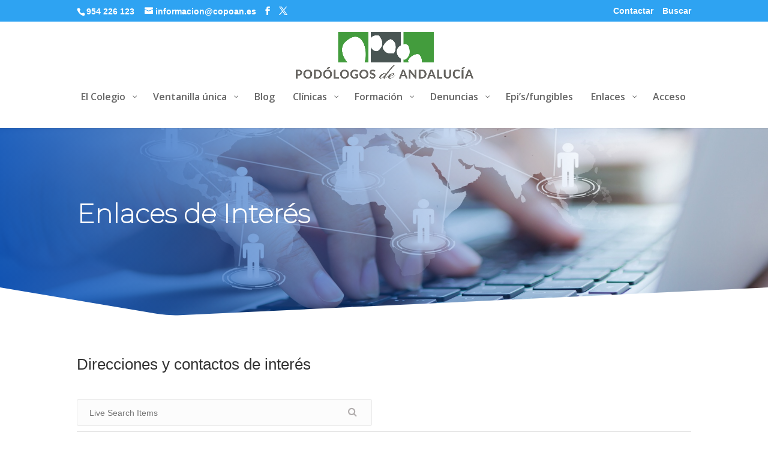

--- FILE ---
content_type: text/html; charset=UTF-8
request_url: https://copoan.es/web/enlaces-de-interes/
body_size: 37306
content:
<!DOCTYPE html><html lang="es"><head><meta charset="UTF-8" /><meta http-equiv="X-UA-Compatible" content="IE=edge"><link rel="pingback" href="https://copoan.es/web/xmlrpc.php" /> <script defer src="[data-uri]"></script> <title>Enlaces de interés | Podologos</title><meta name='robots' content='max-image-preview:large' /><link rel='dns-prefetch' href='//fonts.googleapis.com' /><link rel="alternate" type="application/rss+xml" title="Podologos &raquo; Feed" href="https://copoan.es/web/feed/" /><link rel="alternate" type="application/rss+xml" title="Podologos &raquo; Feed de los comentarios" href="https://copoan.es/web/comments/feed/" /><link rel="alternate" type="text/calendar" title="Podologos &raquo; iCal Feed" href="https://copoan.es/web/events/?ical=1" /><link rel="alternate" type="application/rss+xml" title="Podologos &raquo; Comentario Enlaces de interés del feed" href="https://copoan.es/web/enlaces-de-interes/feed/" /><link rel="alternate" title="oEmbed (JSON)" type="application/json+oembed" href="https://copoan.es/web/wp-json/oembed/1.0/embed?url=https%3A%2F%2Fcopoan.es%2Fweb%2Fenlaces-de-interes%2F" /><link rel="alternate" title="oEmbed (XML)" type="text/xml+oembed" href="https://copoan.es/web/wp-json/oembed/1.0/embed?url=https%3A%2F%2Fcopoan.es%2Fweb%2Fenlaces-de-interes%2F&#038;format=xml" /> <script defer src="[data-uri]"></script> <meta content="Tema de Pódologos. Indelsur v.3.22.1" name="generator"/><link rel='stylesheet' id='argpd-cookies-eu-banner-css' href='https://copoan.es/web/wp-content/cache/autoptimize/autoptimize_single_ca7767058288d607def32dd3091b21fc.php?ver=1.3.9' type='text/css' media='all' /><link rel='stylesheet' id='cuar.frontend-css' href='https://copoan.es/web/wp-content/plugins/customer-area/skins/frontend/master/assets/css/styles.min.css?ver=8.3.3' type='text/css' media='all' /><link rel='stylesheet' id='wp-components-css' href='https://copoan.es/web/wp-includes/css/dist/components/style.min.css?ver=6.9' type='text/css' media='all' /><link rel='stylesheet' id='wp-preferences-css' href='https://copoan.es/web/wp-includes/css/dist/preferences/style.min.css?ver=6.9' type='text/css' media='all' /><link rel='stylesheet' id='wp-block-editor-css' href='https://copoan.es/web/wp-includes/css/dist/block-editor/style.min.css?ver=6.9' type='text/css' media='all' /><link rel='stylesheet' id='popup-maker-block-library-style-css' href='https://copoan.es/web/wp-content/cache/autoptimize/autoptimize_single_9963176ef6137ecf4405a5ccd36aa797.php?ver=dbea705cfafe089d65f1' type='text/css' media='all' /><link rel='stylesheet' id='wp-reusable-blocks-css' href='https://copoan.es/web/wp-includes/css/dist/reusable-blocks/style.min.css?ver=6.9' type='text/css' media='all' /><link rel='stylesheet' id='wp-patterns-css' href='https://copoan.es/web/wp-includes/css/dist/patterns/style.min.css?ver=6.9' type='text/css' media='all' /><link rel='stylesheet' id='wp-editor-css' href='https://copoan.es/web/wp-includes/css/dist/editor/style.min.css?ver=6.9' type='text/css' media='all' /><link rel='stylesheet' id='sld_block-cgb-style-css-css' href='https://copoan.es/web/wp-content/cache/autoptimize/autoptimize_single_daaa25c95fbb1585785b161579dcd385.php?ver=6.9' type='text/css' media='all' /><link rel='stylesheet' id='wp-blog-designer-fontawesome-stylesheets-css' href='https://copoan.es/web/wp-content/plugins/blog-designer//admin/css/fontawesome-all.min.css?ver=1.0' type='text/css' media='all' /><link rel='stylesheet' id='wp-blog-designer-css-stylesheets-css' href='https://copoan.es/web/wp-content/cache/autoptimize/autoptimize_single_748c43b27fa88df88f9cad1f4eff283b.php?ver=1.0' type='text/css' media='all' /><link rel='stylesheet' id='wpdm-fonticon-css' href='https://copoan.es/web/wp-content/cache/autoptimize/autoptimize_single_7084a2f33f23abb903b3c402b260e666.php?ver=6.9' type='text/css' media='all' /><link rel='stylesheet' id='wpdm-front-css' href='https://copoan.es/web/wp-content/plugins/download-manager/assets/css/front.min.css?ver=3.3.46' type='text/css' media='all' /><link rel='stylesheet' id='wpdm-front-dark-css' href='https://copoan.es/web/wp-content/plugins/download-manager/assets/css/front-dark.min.css?ver=3.3.46' type='text/css' media='all' /><link rel='stylesheet' id='css/e2pdf.frontend.global-css' href='https://copoan.es/web/wp-content/cache/autoptimize/autoptimize_single_f5b65f5e6c5cacff65c3318200ccf5fa.php?ver=1.28.14' type='text/css' media='all' /><link rel='stylesheet' id='easy-sidebar-menu-widget-css-css' href='https://copoan.es/web/wp-content/cache/autoptimize/autoptimize_single_b4e96515e456f2b7368cbe24d728813b.php?ver=6.9' type='text/css' media='all' /><link rel='stylesheet' id='name-directory-style-css' href='https://copoan.es/web/wp-content/cache/autoptimize/autoptimize_single_b9b0df08571d88055de58f839e644603.php?ver=6.9' type='text/css' media='all' /><link rel='stylesheet' id='rtec_styles-css' href='https://copoan.es/web/wp-content/cache/autoptimize/autoptimize_single_e60560d34ecdf47e9f07a2c3d6ad67d1.php?ver=2.13.9' type='text/css' media='all' /><link rel='stylesheet' id='wp-job-manager-job-listings-css' href='https://copoan.es/web/wp-content/cache/autoptimize/autoptimize_single_f28ec5fd85d4f6fabf02e002332f777f.php?ver=598383a28ac5f9f156e4' type='text/css' media='all' /><link rel='stylesheet' id='wpdm-button-templates-css' href='https://copoan.es/web/wp-content/cache/autoptimize/autoptimize_single_013f5db0e0a5abab0e3915b5bfde14b7.php?ver=6.9' type='text/css' media='all' /><link rel='stylesheet' id='ivory-search-styles-css' href='https://copoan.es/web/wp-content/plugins/add-search-to-menu/public/css/ivory-search.min.css?ver=5.5.13' type='text/css' media='all' /><link rel='stylesheet' id='if-menu-site-css-css' href='https://copoan.es/web/wp-content/cache/autoptimize/autoptimize_single_91530e726988630cf084d74cb6f366d5.php?ver=6.9' type='text/css' media='all' /><link rel='stylesheet' id='wpforms-classic-full-css' href='https://copoan.es/web/wp-content/plugins/wpforms/assets/css/frontend/classic/wpforms-full.min.css?ver=1.9.8.7' type='text/css' media='all' /><link rel='stylesheet' id='quadmenu-divi-css' href='https://copoan.es/web/wp-content/cache/autoptimize/autoptimize_single_4d0a6011d317a075f4797b39e1ccbf51.php?ver=1754258042' type='text/css' media='all' /><link rel='stylesheet' id='pscrollbar-css' href='https://copoan.es/web/wp-content/plugins/quadmenu/assets/frontend/pscrollbar/perfect-scrollbar.min.css?ver=3.3.2' type='text/css' media='all' /><link rel='stylesheet' id='owlcarousel-css' href='https://copoan.es/web/wp-content/plugins/quadmenu/assets/frontend/owlcarousel/owl.carousel.min.css?ver=3.3.2' type='text/css' media='all' /><link rel='stylesheet' id='quadmenu-normalize-css' href='https://copoan.es/web/wp-content/cache/autoptimize/autoptimize_single_05832e0fa8673443031bed6ddf493e43.php?ver=3.3.2' type='text/css' media='all' /><link rel='stylesheet' id='quadmenu-widgets-css' href='https://copoan.es/web/wp-content/cache/autoptimize/autoptimize_single_8b798a95a469ac5a64449f23b247def8.php?ver=1754258041' type='text/css' media='all' /><link rel='stylesheet' id='quadmenu-css' href='https://copoan.es/web/wp-content/cache/autoptimize/autoptimize_single_56f0e52e2aa7e0c705d392460ec86230.php?ver=3.3.2' type='text/css' media='all' /><link rel='stylesheet' id='quadmenu-locations-css' href='https://copoan.es/web/wp-content/cache/autoptimize/autoptimize_single_6d726350b431432388a4e08021323ff9.php?ver=1754258041' type='text/css' media='all' /><link rel='stylesheet' id='dashicons-css' href='https://copoan.es/web/wp-includes/css/dashicons.min.css?ver=6.9' type='text/css' media='all' /><link rel='stylesheet' id='wpbdp-widgets-css' href='https://copoan.es/web/wp-content/plugins/business-directory-plugin/assets/css/widgets.min.css?ver=6.4.20' type='text/css' media='all' /><link rel='stylesheet' id='heateor_sss_frontend_css-css' href='https://copoan.es/web/wp-content/cache/autoptimize/autoptimize_single_ba4cc2135d79faefe28d070ad9d25a43.php?ver=3.3.79' type='text/css' media='all' /><style id='heateor_sss_frontend_css-inline-css' type='text/css'>.heateor_sss_button_instagram span.heateor_sss_svg,a.heateor_sss_instagram span.heateor_sss_svg{background:radial-gradient(circle at 30% 107%,#fdf497 0,#fdf497 5%,#fd5949 45%,#d6249f 60%,#285aeb 90%)}.heateor_sss_horizontal_sharing .heateor_sss_svg,.heateor_sss_standard_follow_icons_container .heateor_sss_svg{color:#fff;border-width:0px;border-style:solid;border-color:transparent}.heateor_sss_horizontal_sharing .heateorSssTCBackground{color:#666}.heateor_sss_horizontal_sharing span.heateor_sss_svg:hover,.heateor_sss_standard_follow_icons_container span.heateor_sss_svg:hover{border-color:transparent;}.heateor_sss_vertical_sharing span.heateor_sss_svg,.heateor_sss_floating_follow_icons_container span.heateor_sss_svg{color:#fff;border-width:0px;border-style:solid;border-color:transparent;}.heateor_sss_vertical_sharing .heateorSssTCBackground{color:#666;}.heateor_sss_vertical_sharing span.heateor_sss_svg:hover,.heateor_sss_floating_follow_icons_container span.heateor_sss_svg:hover{border-color:transparent;}@media screen and (max-width:783px) {.heateor_sss_vertical_sharing{display:none!important}}
/*# sourceURL=heateor_sss_frontend_css-inline-css */</style><link rel='stylesheet' id='popup-maker-site-css' href='https://copoan.es/web/wp-content/cache/autoptimize/autoptimize_single_c85c3de60cbc79d8a00b46f0efc14506.php?generated=1755153389&#038;ver=1.21.5' type='text/css' media='all' /><link rel='stylesheet' id='wpforms-choicesjs-css' href='https://copoan.es/web/wp-content/plugins/wpforms/assets/css/integrations/divi/choices.min.css?ver=10.2.0' type='text/css' media='all' /><link rel='stylesheet' id='wpforms-smart-phone-field-css' href='https://copoan.es/web/wp-content/plugins/wpforms/assets/pro/css/integrations/divi/intl-tel-input.min.css?ver=25.11.3' type='text/css' media='all' /><link rel='stylesheet' id='wpforms-richtext-field-css' href='https://copoan.es/web/wp-content/plugins/wpforms/assets/pro/css/integrations/divi/richtext.min.css?ver=1.9.8.7' type='text/css' media='all' /><link rel='stylesheet' id='wpforms-content-field-css' href='https://copoan.es/web/wp-content/plugins/wpforms/assets/pro/css/integrations/divi/content.min.css?ver=1.9.8.7' type='text/css' media='all' /><link rel='stylesheet' id='wpforms-divi-pro-classic-full-css' href='https://copoan.es/web/wp-content/plugins/wpforms/assets/pro/css/integrations/divi/wpforms-classic-full.min.css?ver=1.9.8.7' type='text/css' media='all' /><link rel='stylesheet' id='um_modal-css' href='https://copoan.es/web/wp-content/plugins/ultimate-member/assets/css/um-modal.min.css?ver=2.11.1' type='text/css' media='all' /><link rel='stylesheet' id='um_ui-css' href='https://copoan.es/web/wp-content/plugins/ultimate-member/assets/libs/jquery-ui/jquery-ui.min.css?ver=1.13.2' type='text/css' media='all' /><link rel='stylesheet' id='um_tipsy-css' href='https://copoan.es/web/wp-content/plugins/ultimate-member/assets/libs/tipsy/tipsy.min.css?ver=1.0.0a' type='text/css' media='all' /><link rel='stylesheet' id='um_raty-css' href='https://copoan.es/web/wp-content/plugins/ultimate-member/assets/libs/raty/um-raty.min.css?ver=2.6.0' type='text/css' media='all' /><link rel='stylesheet' id='select2-css' href='https://copoan.es/web/wp-content/plugins/ultimate-member/assets/libs/select2/select2.min.css?ver=4.0.13' type='text/css' media='all' /><link rel='stylesheet' id='um_fileupload-css' href='https://copoan.es/web/wp-content/plugins/ultimate-member/assets/css/um-fileupload.min.css?ver=2.11.1' type='text/css' media='all' /><link rel='stylesheet' id='um_confirm-css' href='https://copoan.es/web/wp-content/plugins/ultimate-member/assets/libs/um-confirm/um-confirm.min.css?ver=1.0' type='text/css' media='all' /><link rel='stylesheet' id='um_datetime-css' href='https://copoan.es/web/wp-content/plugins/ultimate-member/assets/libs/pickadate/default.min.css?ver=3.6.2' type='text/css' media='all' /><link rel='stylesheet' id='um_datetime_date-css' href='https://copoan.es/web/wp-content/plugins/ultimate-member/assets/libs/pickadate/default.date.min.css?ver=3.6.2' type='text/css' media='all' /><link rel='stylesheet' id='um_datetime_time-css' href='https://copoan.es/web/wp-content/plugins/ultimate-member/assets/libs/pickadate/default.time.min.css?ver=3.6.2' type='text/css' media='all' /><link rel='stylesheet' id='um_fonticons_ii-css' href='https://copoan.es/web/wp-content/plugins/ultimate-member/assets/libs/legacy/fonticons/fonticons-ii.min.css?ver=2.11.1' type='text/css' media='all' /><link rel='stylesheet' id='um_fonticons_fa-css' href='https://copoan.es/web/wp-content/plugins/ultimate-member/assets/libs/legacy/fonticons/fonticons-fa.min.css?ver=2.11.1' type='text/css' media='all' /><link rel='stylesheet' id='um_fontawesome-css' href='https://copoan.es/web/wp-content/plugins/ultimate-member/assets/css/um-fontawesome.min.css?ver=6.5.2' type='text/css' media='all' /><link rel='stylesheet' id='um_common-css' href='https://copoan.es/web/wp-content/plugins/ultimate-member/assets/css/common.min.css?ver=2.11.1' type='text/css' media='all' /><link rel='stylesheet' id='um_responsive-css' href='https://copoan.es/web/wp-content/plugins/ultimate-member/assets/css/um-responsive.min.css?ver=2.11.1' type='text/css' media='all' /><link rel='stylesheet' id='um_styles-css' href='https://copoan.es/web/wp-content/plugins/ultimate-member/assets/css/um-styles.min.css?ver=2.11.1' type='text/css' media='all' /><link rel='stylesheet' id='um_crop-css' href='https://copoan.es/web/wp-content/plugins/ultimate-member/assets/libs/cropper/cropper.min.css?ver=1.6.1' type='text/css' media='all' /><link rel='stylesheet' id='um_profile-css' href='https://copoan.es/web/wp-content/plugins/ultimate-member/assets/css/um-profile.min.css?ver=2.11.1' type='text/css' media='all' /><link rel='stylesheet' id='um_account-css' href='https://copoan.es/web/wp-content/plugins/ultimate-member/assets/css/um-account.min.css?ver=2.11.1' type='text/css' media='all' /><link rel='stylesheet' id='um_misc-css' href='https://copoan.es/web/wp-content/plugins/ultimate-member/assets/css/um-misc.min.css?ver=2.11.1' type='text/css' media='all' /><link rel='stylesheet' id='um_default_css-css' href='https://copoan.es/web/wp-content/plugins/ultimate-member/assets/css/um-old-default.min.css?ver=2.11.1' type='text/css' media='all' /><link rel='stylesheet' id='redux-google-fonts-quadmenu_tema-de-podologos-indelsur-css' href='https://fonts.googleapis.com/css?family=Open+Sans%3A400%2C600&#038;ver=1768912492' type='text/css' media='all' /><link rel='stylesheet' id='default-styles.min-css' href='https://copoan.es/web/wp-content/plugins/business-directory-plugin/themes/default/assets/styles.min.css?ver=6.4.20' type='text/css' media='all' /><link rel='stylesheet' id='divi-style-parent-css' href='https://copoan.es/web/wp-content/themes/Divi/style-static.min.css?ver=4.27.5' type='text/css' media='all' /><link rel='stylesheet' id='orbisius_ct_tema_de_podologos_indelsur_parent_style_child_style-css' href='https://copoan.es/web/wp-content/themes/tema-de-podologos-indelsur/style.css?ver=4.27.5' type='text/css' media='all' /><link rel='stylesheet' id='divi-style-pum-css' href='https://copoan.es/web/wp-content/themes/tema-de-podologos-indelsur/style.css?ver=4.27.5' type='text/css' media='all' /> <script defer type="text/javascript" src="https://copoan.es/web/wp-includes/js/jquery/jquery.min.js?ver=3.7.1" id="jquery-core-js"></script> <script defer type="text/javascript" src="https://copoan.es/web/wp-includes/js/jquery/jquery-migrate.min.js?ver=3.4.1" id="jquery-migrate-js"></script> <script defer type="text/javascript" src="https://copoan.es/web/wp-content/cache/autoptimize/autoptimize_single_e6fb49f84f4285fb689689a472cc3e5a.php?ver=1.3.9" id="argpd-cookies-eu-banner-js"></script> <script defer type="text/javascript" src="https://copoan.es/web/wp-includes/js/imagesloaded.min.js?ver=5.0.0" id="imagesloaded-js"></script> <script defer type="text/javascript" src="https://copoan.es/web/wp-includes/js/masonry.min.js?ver=4.2.2" id="masonry-js"></script> <script defer type="text/javascript" src="https://copoan.es/web/wp-content/plugins/blog-designer/public/js/ticker.min.js?ver=1.0" id="ticker-js"></script> <script defer type="text/javascript" src="https://copoan.es/web/wp-content/cache/autoptimize/autoptimize_single_58be369b0e24d0d3d41126d3793b2662.php?ver=1.0" id="wp-blog-designer-script-js"></script> <script defer type="text/javascript" src="https://copoan.es/web/wp-content/plugins/download-manager/assets/js/wpdm.min.js?ver=6.9" id="wpdm-frontend-js-js"></script> <script defer id="wpdm-frontjs-js-extra" src="[data-uri]"></script> <script defer type="text/javascript" src="https://copoan.es/web/wp-content/plugins/download-manager/assets/js/front.min.js?ver=3.3.46" id="wpdm-frontjs-js"></script> <script defer type="text/javascript" src="https://copoan.es/web/wp-content/cache/autoptimize/autoptimize_single_bffd29d4aa78316b763a8f7cb75cd2eb.php?ver=1.28.14" id="js/e2pdf.frontend-js"></script> <script defer type="text/javascript" src="https://copoan.es/web/wp-content/plugins/ultimate-member/assets/js/um-gdpr.min.js?ver=2.11.1" id="um-gdpr-js"></script> <link rel="https://api.w.org/" href="https://copoan.es/web/wp-json/" /><link rel="alternate" title="JSON" type="application/json" href="https://copoan.es/web/wp-json/wp/v2/pages/16864" /><link rel="EditURI" type="application/rsd+xml" title="RSD" href="https://copoan.es/web/xmlrpc.php?rsd" /><meta name="generator" content="WordPress 6.9" /><link rel="canonical" href="https://copoan.es/web/enlaces-de-interes/" /><link rel='shortlink' href='https://copoan.es/web/?p=16864' /><meta name="tec-api-version" content="v1"><meta name="tec-api-origin" content="https://copoan.es/web"><link rel="alternate" href="https://copoan.es/web/wp-json/tribe/events/v1/" /><meta name="viewport" content="width=device-width, initial-scale=1.0, maximum-scale=1.0, user-scalable=0" /><style type="text/css">.wpa-field--website_address, .adverts-field-name-website_address { display: none !important }</style><link rel="icon" href="https://copoan.es/web/wp-content/uploads/2019/04/cropped-milogowebpng-32x32.png" sizes="32x32" /><link rel="icon" href="https://copoan.es/web/wp-content/uploads/2019/04/cropped-milogowebpng-192x192.png" sizes="192x192" /><link rel="apple-touch-icon" href="https://copoan.es/web/wp-content/uploads/2019/04/cropped-milogowebpng-180x180.png" /><meta name="msapplication-TileImage" content="https://copoan.es/web/wp-content/uploads/2019/04/cropped-milogowebpng-270x270.png" /><style id="et-divi-customizer-global-cached-inline-styles">body,.et_pb_column_1_2 .et_quote_content blockquote cite,.et_pb_column_1_2 .et_link_content a.et_link_main_url,.et_pb_column_1_3 .et_quote_content blockquote cite,.et_pb_column_3_8 .et_quote_content blockquote cite,.et_pb_column_1_4 .et_quote_content blockquote cite,.et_pb_blog_grid .et_quote_content blockquote cite,.et_pb_column_1_3 .et_link_content a.et_link_main_url,.et_pb_column_3_8 .et_link_content a.et_link_main_url,.et_pb_column_1_4 .et_link_content a.et_link_main_url,.et_pb_blog_grid .et_link_content a.et_link_main_url,body .et_pb_bg_layout_light .et_pb_post p,body .et_pb_bg_layout_dark .et_pb_post p{font-size:14px}.et_pb_slide_content,.et_pb_best_value{font-size:15px}#top-header,#top-header a,#et-secondary-nav li li a,#top-header .et-social-icon a:before{font-size:14px}#top-menu li a{font-size:13px}body.et_vertical_nav .container.et_search_form_container .et-search-form input{font-size:13px!important}#top-menu li a,.et_search_form_container input{letter-spacing:-1px}.et_search_form_container input::-moz-placeholder{letter-spacing:-1px}.et_search_form_container input::-webkit-input-placeholder{letter-spacing:-1px}.et_search_form_container input:-ms-input-placeholder{letter-spacing:-1px}.footer-widget,.footer-widget li,.footer-widget li a,#footer-info{font-size:13px}.footer-widget .et_pb_widget div,.footer-widget .et_pb_widget ul,.footer-widget .et_pb_widget ol,.footer-widget .et_pb_widget label{line-height:1.1em}#footer-widgets .footer-widget li:before{top:4.15px}@media only screen and (min-width:981px){.et_header_style_left #et-top-navigation,.et_header_style_split #et-top-navigation{padding:56px 0 0 0}.et_header_style_left #et-top-navigation nav>ul>li>a,.et_header_style_split #et-top-navigation nav>ul>li>a{padding-bottom:56px}.et_header_style_split .centered-inline-logo-wrap{width:112px;margin:-112px 0}.et_header_style_split .centered-inline-logo-wrap #logo{max-height:112px}.et_pb_svg_logo.et_header_style_split .centered-inline-logo-wrap #logo{height:112px}.et_header_style_centered #top-menu>li>a{padding-bottom:20px}.et_header_style_slide #et-top-navigation,.et_header_style_fullscreen #et-top-navigation{padding:47px 0 47px 0!important}.et_header_style_centered #main-header .logo_container{height:112px}.et_header_style_centered #logo{max-height:69%}.et_pb_svg_logo.et_header_style_centered #logo{height:69%}.et_header_style_centered.et_hide_primary_logo #main-header:not(.et-fixed-header) .logo_container,.et_header_style_centered.et_hide_fixed_logo #main-header.et-fixed-header .logo_container{height:20.16px}}@media only screen and (min-width:1350px){.et_pb_row{padding:27px 0}.et_pb_section{padding:54px 0}.single.et_pb_pagebuilder_layout.et_full_width_page .et_post_meta_wrapper{padding-top:81px}.et_pb_fullwidth_section{padding:0}}	h1,h2,h3,h4,h5,h6{font-family:'Trebuchet','Trebuchet MS',Helvetica,Arial,Lucida,sans-serif}body,input,textarea,select{font-family:'Verdana',Helvetica,Arial,Lucida,sans-serif}#main-header,#et-top-navigation{font-family:'Trebuchet','Trebuchet MS',Helvetica,Arial,Lucida,sans-serif}quito lo de ir atrás en los eventos.tribe-events-back a,.tribe-events-back a:visited{display:none!important;color:var(--tec-color-text-primary);font-family:var(--tec-font-family-sans-serif);font-size:var(--tec-font-size-3);font-weight:var(--tec-font-weight-bold);text-decoration:none}.tribe-events-back a,.tribe-events-back a:visited{color:var(--tec-color-text-primary);font-family:var(--tec-font-family-sans-serif);font-size:var(--tec-font-size-3);font-weight:var(--tec-font-weight-bold);text-decoration:none;display:none}Esto es para el buscador.is-form-style input.is-search-input{background:#fff;background-image:none!important;color:#333;padding:0 12px;margin:0;outline:0!important;font-size:14px!important;height:45px!important;min-height:0;line-height:1;border-radius:0;border:solid 1px #ccc!important;font-family:arial;width:100%;-webkit-box-sizing:border-box;-moz-box-sizing:border-box;box-sizing:border-box;-webkit-appearance:none;-webkit-border-radius:0;border-radius:5}Esto es para los directorios.wpbdp-listing .listing-title a,.wpbdp-listing .listing-title h2{color:#044f8d;font-size:20px}.wpbdp-listing .listing-title a,.wpbdp-listing .listing-title h2{color:#044f8d;font-size:18px}Esto es para los formularios de contacto.wpcf7-text,.wpcf7-textarea,.wpcf7-captchar{background-color:#eee!important;border:none!important;width:100%!important;-moz-border-radius:0!important;-webkit-border-radius:0!important;border-radius:0!important;font-size:14px;color:#999!important;padding:16px!important;-moz-box-sizing:border-box;-webkit-box-sizing:border-box;box-sizing:border-box}.wpcf7-submit{color:#8B3C90!important;margin:8px auto 0;cursor:pointer;font-size:20px;font-weight:500;-moz-border-radius:3px;-webkit-border-radius:3px;border-radius:3px;padding:6px 20px;line-height:1.7em;background:transparent;border:2px solid;-webkit-font-smoothing:antialiased;-moz-osx-font-smoothing:grayscale;-moz-transition:all 0.2s;-webkit-transition:all 0.2s;transition:all 0.2s}.wpcf7-submit:hover{background-color:#eee;border-color:#eee;padding:6px 20px!important}PAra que no haya nombre en las imágenes de nextgenwrapper .sl-image .sl-caption{display:none;padding:0px;color:#fff;background:rgba(0,0,0,0.8);font-size:0;position:absolute;bottom:0;left:0;right:0;box-sizing:border-box}Esto es para quitar los bordes del areas de cambiar contraseñabody.customer-area-active .cuar-css-wrapper,body.customer-area-active .cuar-css-wrapper.cuar-content-container{margin:0;background:#fff;border:0px solid #cecac6;overflow:visible;font-family:Open Sans,Helvetica,Arial,sans-serif;font-size:13px;font-weight:400;line-height:1.49;color:#38342f;width:100%;-webkit-box-sizing:border-box;box-sizing:border-box;display:block;padding:0;font-stretch:normal;font-style:normal;font-variant:normal;letter-spacing:normal;text-align:initial;text-decoration:none;text-transform:none;word-wrap:normal;word-spacing:normal;white-space:normal;vertical-align:baseline;z-index:auto;cursor:auto}.et_fixed_nav.et_show_nav #page-container{padding-top:190px!important}</style><meta name="generator" content="WordPress Download Manager 3.3.46" /><style>/* WPDM Link Template Styles */</style><style>:root {
                --color-primary: #4a8eff;
                --color-primary-rgb: 74, 142, 255;
                --color-primary-hover: #4a8eff;
                --color-primary-active: #4a8eff;
                --clr-sec: #6c757d;
                --clr-sec-rgb: 108, 117, 125;
                --clr-sec-hover: #6c757d;
                --clr-sec-active: #6c757d;
                --color-secondary: #6c757d;
                --color-secondary-rgb: 108, 117, 125;
                --color-secondary-hover: #6c757d;
                --color-secondary-active: #6c757d;
                --color-success: #18ce0f;
                --color-success-rgb: 24, 206, 15;
                --color-success-hover: #18ce0f;
                --color-success-active: #18ce0f;
                --color-info: #2CA8FF;
                --color-info-rgb: 44, 168, 255;
                --color-info-hover: #2CA8FF;
                --color-info-active: #2CA8FF;
                --color-warning: #FFB236;
                --color-warning-rgb: 255, 178, 54;
                --color-warning-hover: #FFB236;
                --color-warning-active: #FFB236;
                --color-danger: #ff5062;
                --color-danger-rgb: 255, 80, 98;
                --color-danger-hover: #ff5062;
                --color-danger-active: #ff5062;
                --color-green: #30b570;
                --color-blue: #0073ff;
                --color-purple: #8557D3;
                --color-red: #ff5062;
                --color-muted: rgba(69, 89, 122, 0.6);
                --wpdm-font: "Sen", -apple-system, BlinkMacSystemFont, "Segoe UI", Roboto, Helvetica, Arial, sans-serif, "Apple Color Emoji", "Segoe UI Emoji", "Segoe UI Symbol";
            }

            .wpdm-download-link.btn.btn-primary {
                border-radius: 4px;
            }</style><style type="text/css" media="screen">.is-menu path.search-icon-path { fill: #127e99;}body .popup-search-close:after, body .search-close:after { border-color: #127e99;}body .popup-search-close:before, body .search-close:before { border-color: #127e99;}</style><style type="text/css">.is-form-id-13761 .is-search-submit:focus,
			.is-form-id-13761 .is-search-submit:hover,
			.is-form-id-13761 .is-search-submit,
            .is-form-id-13761 .is-search-icon {
			color: #ffffff !important;            background-color: #1e73be !important;            			}
                        	.is-form-id-13761 .is-search-submit path {
					fill: #ffffff !important;            	}</style><style id='global-styles-inline-css' type='text/css'>:root{--wp--preset--aspect-ratio--square: 1;--wp--preset--aspect-ratio--4-3: 4/3;--wp--preset--aspect-ratio--3-4: 3/4;--wp--preset--aspect-ratio--3-2: 3/2;--wp--preset--aspect-ratio--2-3: 2/3;--wp--preset--aspect-ratio--16-9: 16/9;--wp--preset--aspect-ratio--9-16: 9/16;--wp--preset--color--black: #000000;--wp--preset--color--cyan-bluish-gray: #abb8c3;--wp--preset--color--white: #ffffff;--wp--preset--color--pale-pink: #f78da7;--wp--preset--color--vivid-red: #cf2e2e;--wp--preset--color--luminous-vivid-orange: #ff6900;--wp--preset--color--luminous-vivid-amber: #fcb900;--wp--preset--color--light-green-cyan: #7bdcb5;--wp--preset--color--vivid-green-cyan: #00d084;--wp--preset--color--pale-cyan-blue: #8ed1fc;--wp--preset--color--vivid-cyan-blue: #0693e3;--wp--preset--color--vivid-purple: #9b51e0;--wp--preset--gradient--vivid-cyan-blue-to-vivid-purple: linear-gradient(135deg,rgb(6,147,227) 0%,rgb(155,81,224) 100%);--wp--preset--gradient--light-green-cyan-to-vivid-green-cyan: linear-gradient(135deg,rgb(122,220,180) 0%,rgb(0,208,130) 100%);--wp--preset--gradient--luminous-vivid-amber-to-luminous-vivid-orange: linear-gradient(135deg,rgb(252,185,0) 0%,rgb(255,105,0) 100%);--wp--preset--gradient--luminous-vivid-orange-to-vivid-red: linear-gradient(135deg,rgb(255,105,0) 0%,rgb(207,46,46) 100%);--wp--preset--gradient--very-light-gray-to-cyan-bluish-gray: linear-gradient(135deg,rgb(238,238,238) 0%,rgb(169,184,195) 100%);--wp--preset--gradient--cool-to-warm-spectrum: linear-gradient(135deg,rgb(74,234,220) 0%,rgb(151,120,209) 20%,rgb(207,42,186) 40%,rgb(238,44,130) 60%,rgb(251,105,98) 80%,rgb(254,248,76) 100%);--wp--preset--gradient--blush-light-purple: linear-gradient(135deg,rgb(255,206,236) 0%,rgb(152,150,240) 100%);--wp--preset--gradient--blush-bordeaux: linear-gradient(135deg,rgb(254,205,165) 0%,rgb(254,45,45) 50%,rgb(107,0,62) 100%);--wp--preset--gradient--luminous-dusk: linear-gradient(135deg,rgb(255,203,112) 0%,rgb(199,81,192) 50%,rgb(65,88,208) 100%);--wp--preset--gradient--pale-ocean: linear-gradient(135deg,rgb(255,245,203) 0%,rgb(182,227,212) 50%,rgb(51,167,181) 100%);--wp--preset--gradient--electric-grass: linear-gradient(135deg,rgb(202,248,128) 0%,rgb(113,206,126) 100%);--wp--preset--gradient--midnight: linear-gradient(135deg,rgb(2,3,129) 0%,rgb(40,116,252) 100%);--wp--preset--font-size--small: 13px;--wp--preset--font-size--medium: 20px;--wp--preset--font-size--large: 36px;--wp--preset--font-size--x-large: 42px;--wp--preset--spacing--20: 0.44rem;--wp--preset--spacing--30: 0.67rem;--wp--preset--spacing--40: 1rem;--wp--preset--spacing--50: 1.5rem;--wp--preset--spacing--60: 2.25rem;--wp--preset--spacing--70: 3.38rem;--wp--preset--spacing--80: 5.06rem;--wp--preset--shadow--natural: 6px 6px 9px rgba(0, 0, 0, 0.2);--wp--preset--shadow--deep: 12px 12px 50px rgba(0, 0, 0, 0.4);--wp--preset--shadow--sharp: 6px 6px 0px rgba(0, 0, 0, 0.2);--wp--preset--shadow--outlined: 6px 6px 0px -3px rgb(255, 255, 255), 6px 6px rgb(0, 0, 0);--wp--preset--shadow--crisp: 6px 6px 0px rgb(0, 0, 0);}:root { --wp--style--global--content-size: 823px;--wp--style--global--wide-size: 1080px; }:where(body) { margin: 0; }.wp-site-blocks > .alignleft { float: left; margin-right: 2em; }.wp-site-blocks > .alignright { float: right; margin-left: 2em; }.wp-site-blocks > .aligncenter { justify-content: center; margin-left: auto; margin-right: auto; }:where(.is-layout-flex){gap: 0.5em;}:where(.is-layout-grid){gap: 0.5em;}.is-layout-flow > .alignleft{float: left;margin-inline-start: 0;margin-inline-end: 2em;}.is-layout-flow > .alignright{float: right;margin-inline-start: 2em;margin-inline-end: 0;}.is-layout-flow > .aligncenter{margin-left: auto !important;margin-right: auto !important;}.is-layout-constrained > .alignleft{float: left;margin-inline-start: 0;margin-inline-end: 2em;}.is-layout-constrained > .alignright{float: right;margin-inline-start: 2em;margin-inline-end: 0;}.is-layout-constrained > .aligncenter{margin-left: auto !important;margin-right: auto !important;}.is-layout-constrained > :where(:not(.alignleft):not(.alignright):not(.alignfull)){max-width: var(--wp--style--global--content-size);margin-left: auto !important;margin-right: auto !important;}.is-layout-constrained > .alignwide{max-width: var(--wp--style--global--wide-size);}body .is-layout-flex{display: flex;}.is-layout-flex{flex-wrap: wrap;align-items: center;}.is-layout-flex > :is(*, div){margin: 0;}body .is-layout-grid{display: grid;}.is-layout-grid > :is(*, div){margin: 0;}body{padding-top: 0px;padding-right: 0px;padding-bottom: 0px;padding-left: 0px;}:root :where(.wp-element-button, .wp-block-button__link){background-color: #32373c;border-width: 0;color: #fff;font-family: inherit;font-size: inherit;font-style: inherit;font-weight: inherit;letter-spacing: inherit;line-height: inherit;padding-top: calc(0.667em + 2px);padding-right: calc(1.333em + 2px);padding-bottom: calc(0.667em + 2px);padding-left: calc(1.333em + 2px);text-decoration: none;text-transform: inherit;}.has-black-color{color: var(--wp--preset--color--black) !important;}.has-cyan-bluish-gray-color{color: var(--wp--preset--color--cyan-bluish-gray) !important;}.has-white-color{color: var(--wp--preset--color--white) !important;}.has-pale-pink-color{color: var(--wp--preset--color--pale-pink) !important;}.has-vivid-red-color{color: var(--wp--preset--color--vivid-red) !important;}.has-luminous-vivid-orange-color{color: var(--wp--preset--color--luminous-vivid-orange) !important;}.has-luminous-vivid-amber-color{color: var(--wp--preset--color--luminous-vivid-amber) !important;}.has-light-green-cyan-color{color: var(--wp--preset--color--light-green-cyan) !important;}.has-vivid-green-cyan-color{color: var(--wp--preset--color--vivid-green-cyan) !important;}.has-pale-cyan-blue-color{color: var(--wp--preset--color--pale-cyan-blue) !important;}.has-vivid-cyan-blue-color{color: var(--wp--preset--color--vivid-cyan-blue) !important;}.has-vivid-purple-color{color: var(--wp--preset--color--vivid-purple) !important;}.has-black-background-color{background-color: var(--wp--preset--color--black) !important;}.has-cyan-bluish-gray-background-color{background-color: var(--wp--preset--color--cyan-bluish-gray) !important;}.has-white-background-color{background-color: var(--wp--preset--color--white) !important;}.has-pale-pink-background-color{background-color: var(--wp--preset--color--pale-pink) !important;}.has-vivid-red-background-color{background-color: var(--wp--preset--color--vivid-red) !important;}.has-luminous-vivid-orange-background-color{background-color: var(--wp--preset--color--luminous-vivid-orange) !important;}.has-luminous-vivid-amber-background-color{background-color: var(--wp--preset--color--luminous-vivid-amber) !important;}.has-light-green-cyan-background-color{background-color: var(--wp--preset--color--light-green-cyan) !important;}.has-vivid-green-cyan-background-color{background-color: var(--wp--preset--color--vivid-green-cyan) !important;}.has-pale-cyan-blue-background-color{background-color: var(--wp--preset--color--pale-cyan-blue) !important;}.has-vivid-cyan-blue-background-color{background-color: var(--wp--preset--color--vivid-cyan-blue) !important;}.has-vivid-purple-background-color{background-color: var(--wp--preset--color--vivid-purple) !important;}.has-black-border-color{border-color: var(--wp--preset--color--black) !important;}.has-cyan-bluish-gray-border-color{border-color: var(--wp--preset--color--cyan-bluish-gray) !important;}.has-white-border-color{border-color: var(--wp--preset--color--white) !important;}.has-pale-pink-border-color{border-color: var(--wp--preset--color--pale-pink) !important;}.has-vivid-red-border-color{border-color: var(--wp--preset--color--vivid-red) !important;}.has-luminous-vivid-orange-border-color{border-color: var(--wp--preset--color--luminous-vivid-orange) !important;}.has-luminous-vivid-amber-border-color{border-color: var(--wp--preset--color--luminous-vivid-amber) !important;}.has-light-green-cyan-border-color{border-color: var(--wp--preset--color--light-green-cyan) !important;}.has-vivid-green-cyan-border-color{border-color: var(--wp--preset--color--vivid-green-cyan) !important;}.has-pale-cyan-blue-border-color{border-color: var(--wp--preset--color--pale-cyan-blue) !important;}.has-vivid-cyan-blue-border-color{border-color: var(--wp--preset--color--vivid-cyan-blue) !important;}.has-vivid-purple-border-color{border-color: var(--wp--preset--color--vivid-purple) !important;}.has-vivid-cyan-blue-to-vivid-purple-gradient-background{background: var(--wp--preset--gradient--vivid-cyan-blue-to-vivid-purple) !important;}.has-light-green-cyan-to-vivid-green-cyan-gradient-background{background: var(--wp--preset--gradient--light-green-cyan-to-vivid-green-cyan) !important;}.has-luminous-vivid-amber-to-luminous-vivid-orange-gradient-background{background: var(--wp--preset--gradient--luminous-vivid-amber-to-luminous-vivid-orange) !important;}.has-luminous-vivid-orange-to-vivid-red-gradient-background{background: var(--wp--preset--gradient--luminous-vivid-orange-to-vivid-red) !important;}.has-very-light-gray-to-cyan-bluish-gray-gradient-background{background: var(--wp--preset--gradient--very-light-gray-to-cyan-bluish-gray) !important;}.has-cool-to-warm-spectrum-gradient-background{background: var(--wp--preset--gradient--cool-to-warm-spectrum) !important;}.has-blush-light-purple-gradient-background{background: var(--wp--preset--gradient--blush-light-purple) !important;}.has-blush-bordeaux-gradient-background{background: var(--wp--preset--gradient--blush-bordeaux) !important;}.has-luminous-dusk-gradient-background{background: var(--wp--preset--gradient--luminous-dusk) !important;}.has-pale-ocean-gradient-background{background: var(--wp--preset--gradient--pale-ocean) !important;}.has-electric-grass-gradient-background{background: var(--wp--preset--gradient--electric-grass) !important;}.has-midnight-gradient-background{background: var(--wp--preset--gradient--midnight) !important;}.has-small-font-size{font-size: var(--wp--preset--font-size--small) !important;}.has-medium-font-size{font-size: var(--wp--preset--font-size--medium) !important;}.has-large-font-size{font-size: var(--wp--preset--font-size--large) !important;}.has-x-large-font-size{font-size: var(--wp--preset--font-size--x-large) !important;}
/*# sourceURL=global-styles-inline-css */</style><link rel='stylesheet' id='ivory-ajax-search-styles-css' href='https://copoan.es/web/wp-content/plugins/add-search-to-menu/public/css/ivory-ajax-search.min.css?ver=5.5.13' type='text/css' media='all' /><link rel='stylesheet' id='qcsld-fa-css-css' href='https://copoan.es/web/wp-content/plugins/simple-link-directory/assets/css/font-awesome.min.css?ver=6.9' type='text/css' media='all' /><link rel='stylesheet' id='qcopd-custom-css-css' href='https://copoan.es/web/wp-content/cache/autoptimize/autoptimize_single_c8e1ac203a524998d7c19b2c0c3776a0.php?ver=6.9' type='text/css' media='all' /><link rel='stylesheet' id='qcopd-custom-rwd-css-css' href='https://copoan.es/web/wp-content/cache/autoptimize/autoptimize_single_c47c7d7ba6adb94e547cb0df0543a20a.php?ver=6.9' type='text/css' media='all' /><link rel='stylesheet' id='qcopd-embed-form-css-css' href='https://copoan.es/web/wp-content/cache/autoptimize/autoptimize_single_07186c39553064de8db43a726ef3852c.php?ver=6.9' type='text/css' media='all' /><link rel='stylesheet' id='sld-css-style-1-css' href='https://copoan.es/web/wp-content/cache/autoptimize/autoptimize_single_c8572965c903bbe64f3047472144a043.php?ver=6.9' type='text/css' media='all' /><style id='sld-css-style-1-inline-css' type='text/css'>#qcopd-list-1-32496.style-1 .ca-menu li .ca-main {}#qcopd-list-1-32496.style-1 .ca-menu li .ca-sub {}
#qcopd-list-2-17166.style-1 .ca-menu li .ca-main {}#qcopd-list-2-17166.style-1 .ca-menu li .ca-sub {}
#qcopd-list-3-17170.style-1 .ca-menu li .ca-main {}#qcopd-list-3-17170.style-1 .ca-menu li .ca-sub {}
#qcopd-list-4-17172.style-1 .ca-menu li .ca-main {}#qcopd-list-4-17172.style-1 .ca-menu li .ca-sub {}
#qcopd-list-5-17173.style-1 .ca-menu li .ca-main {}#qcopd-list-5-17173.style-1 .ca-menu li .ca-sub {}
#qcopd-list-6-17174.style-1 .ca-menu li .ca-main {}#qcopd-list-6-17174.style-1 .ca-menu li .ca-sub {}
/*# sourceURL=sld-css-style-1-inline-css */</style><link rel='stylesheet' id='wp-block-library-css' href='https://copoan.es/web/wp-includes/css/dist/block-library/style.min.css?ver=6.9' type='text/css' media='none' onload="media='all'" /><style id='wp-block-library-inline-css' type='text/css'>/*wp_block_styles_on_demand_placeholder:6970650351746*/
/*# sourceURL=wp-block-library-inline-css */</style></head><body class="wp-singular page-template-default page page-id-16864 wp-theme-Divi wp-child-theme-tema-de-podologos-indelsur tribe-no-js page-template-tema-de-podologos-indelsur customer-area-active Divi et_pb_button_helper_class et_fullwidth_nav et_fixed_nav et_show_nav et_secondary_nav_enabled et_secondary_nav_two_panels et_primary_nav_dropdown_animation_fade et_secondary_nav_dropdown_animation_fade et_header_style_centered et_pb_footer_columns3 et_cover_background et_pb_gutter osx et_pb_gutters3 et_pb_pagebuilder_layout et_smooth_scroll et_no_sidebar et_divi_theme tema-de-podologos-indelsur wpbdp-with-button-styles et-db"><div id="page-container"><div id="top-header"><div class="container clearfix"><div id="et-info"> <span id="et-info-phone">954 226 123</span> <a href="mailto:informacion@copoan.es"><span id="et-info-email">informacion@copoan.es</span></a><ul class="et-social-icons"><li class="et-social-icon et-social-facebook"> <a href="https://www.facebook.com/pages/Colegio-Profesional-de-Pod%C3%B3logos-de-Andaluc%C3%ADa/452547198150706" class="icon"> <span>Facebook</span> </a></li><li class="et-social-icon et-social-twitter"> <a href="http://www.twitter.com/CPodologosAndal" class="icon"> <span>X</span> </a></li></ul></div><div id="et-secondary-menu"><div class="et_duplicate_social_icons"><ul class="et-social-icons"><li class="et-social-icon et-social-facebook"> <a href="https://www.facebook.com/pages/Colegio-Profesional-de-Pod%C3%B3logos-de-Andaluc%C3%ADa/452547198150706" class="icon"> <span>Facebook</span> </a></li><li class="et-social-icon et-social-twitter"> <a href="http://www.twitter.com/CPodologosAndal" class="icon"> <span>X</span> </a></li></ul></div><ul id="et-secondary-nav" class="menu"><li class="menu-item menu-item-type-post_type menu-item-object-page menu-item-3473"><a href="https://copoan.es/web/contactar/">Contactar</a></li><li class=" astm-search-menu is-menu is-dropdown menu-item"><a title="Buscar" href="#" role="button" aria-label="Enlace del título de la búsqueda">Buscar</a><form data-min-no-for-search=1 data-result-box-max-height=400 data-form-id=13761 class="is-search-form is-form-style is-form-style-1 is-form-id-13761 is-ajax-search" action="https://copoan.es/web/" method="get" role="search" ><label for="is-search-input-13761"><span class="is-screen-reader-text">Buscar:</span><input  type="search" id="is-search-input-13761" name="s" value="" class="is-search-input" placeholder="Buscar aquí..." autocomplete=off /><span class="lazyload is-loader-image" data-bg="https://copoan.es/web/wp-content/plugins/add-search-to-menu/public/images/spinner.gif" style="display: none;background-image:url(data:image/svg+xml,%3Csvg%20xmlns=%22http://www.w3.org/2000/svg%22%20viewBox=%220%200%20500%20300%22%3E%3C/svg%3E);" ></span></label><input type="submit" value="Buscar" class="is-search-submit" /></form><div class="search-close"></div></li></ul></div></div></div><header id="main-header" data-height-onload="112"><div class="container clearfix et_menu_container"><div class="logo_container"> <span class="logo_helper"></span> <a href="https://copoan.es/web/"> <img src="https://copoan.es/web/wp-content/uploads/2019/04/milogowebpng.png" alt="Podologos" id="logo" data-height-percentage="69" /> </a></div><div id="et-top-navigation" data-height="112" data-fixed-height="40"><nav id="top-menu-nav"><nav id="quadmenu" class="quadmenu-divi quadmenu-v3.3.2 quadmenu-align-right quadmenu-divider-hide quadmenu-carets-show quadmenu-background-color quadmenu-mobile-shadow-hide quadmenu-dropdown-shadow-show" data-template="collapse" data-theme="divi" data-unwrap="" data-width="0" data-selector="" data-breakpoint="980" data-sticky="0" data-sticky-offset="0"><div class="quadmenu-container"><div class="quadmenu-navbar-header"> <button type="button" class="quadmenu-navbar-toggle collapsed" data-quadmenu="collapse" data-target="#quadmenu_0" aria-expanded="false" aria-controls="quadmenu"> <span class="icon-bar-container"> <span class="icon-bar icon-bar-top"></span> <span class="icon-bar icon-bar-middle"></span> <span class="icon-bar icon-bar-bottom"></span> </span> </button></div><div id="quadmenu_0" class="quadmenu-navbar-collapse collapse"><ul class="quadmenu-navbar-nav"><li id="menu-item-3464" class="quadmenu-item-3464 quadmenu-item quadmenu-item-object-custom quadmenu-item-has-children quadmenu-item-type-default quadmenu-item-level-0 quadmenu-dropdown quadmenu-has-caret quadmenu-has-title quadmenu-has-link quadmenu-has-background quadmenu-dropdown-right"> <a  href="#" class="quadmenu-dropdown-toggle hoverintent"> <span class="quadmenu-item-content"> <span class="quadmenu-caret"></span> <span class="quadmenu-text  hover t_1000">El Colegio</span> </span> </a><div id="dropdown-3464" class="quadmenu_fadeIn t_100 quadmenu-dropdown-menu"><ul><li id="menu-item-102160" class="quadmenu-item-102160 quadmenu-item quadmenu-item-object-custom quadmenu-item-has-children quadmenu-item-type-default quadmenu-item-level-1 quadmenu-dropdown quadmenu-dropdown-submenu quadmenu-has-caret quadmenu-has-title quadmenu-has-link quadmenu-has-background quadmenu-dropdown-right"> <a  href="#" class="quadmenu-dropdown-toggle hoverintent"> <span class="quadmenu-item-content"> <span class="quadmenu-caret"></span> <span class="quadmenu-text  hover t_1000">Procesos electorales</span> </span> </a><div id="dropdown-102160" class="quadmenu_fadeIn t_100 quadmenu-dropdown-menu"><ul><li id="menu-item-139223" class="quadmenu-item-139223 quadmenu-item quadmenu-item-object-page quadmenu-item-type-post_type quadmenu-item-type-post_type quadmenu-item-level-2 quadmenu-has-title quadmenu-has-link quadmenu-has-background quadmenu-dropdown-right"> <a  href="https://copoan.es/web/proceso-electoral-ordinario-octubre-2022/"> <span class="quadmenu-item-content"> <span class="quadmenu-text  hover t_1000">Proceso Electoral Ordinario, Octubre 2022</span> </span> </a></li><li id="menu-item-65839" class="quadmenu-item-65839 quadmenu-item quadmenu-item-object-page quadmenu-item-type-post_type quadmenu-item-type-post_type quadmenu-item-level-2 quadmenu-has-title quadmenu-has-link quadmenu-has-background quadmenu-dropdown-right"> <a  href="https://copoan.es/web/proceso-electoral-parcial-extraordinario/"> <span class="quadmenu-item-content"> <span class="quadmenu-text  hover t_1000">Proceso Electoral Parcial Extraordinario, Diciembre 2020</span> </span> </a></li></ul></div></li><li id="menu-item-16991" class="quadmenu-item-16991 quadmenu-item quadmenu-item-object-custom quadmenu-item-has-children quadmenu-item-type-default quadmenu-item-level-1 quadmenu-dropdown quadmenu-dropdown-submenu quadmenu-has-caret quadmenu-has-title quadmenu-has-link quadmenu-has-background quadmenu-dropdown-right"> <a  href="#" class="quadmenu-dropdown-toggle hoverintent"> <span class="quadmenu-item-content"> <span class="quadmenu-caret"></span> <span class="quadmenu-text  hover t_1000">Organización</span> </span> </a><div id="dropdown-16991" class="quadmenu_fadeIn t_100 quadmenu-dropdown-menu"><ul><li id="menu-item-10983" class="quadmenu-item-10983 quadmenu-item quadmenu-item-object-page quadmenu-item-type-post_type quadmenu-item-type-post_type quadmenu-item-level-2 quadmenu-has-title quadmenu-has-link quadmenu-has-background quadmenu-dropdown-right"> <a  href="https://copoan.es/web/quienes-somos/"> <span class="quadmenu-item-content"> <span class="quadmenu-text  hover t_1000">¿Quienes Somos?</span> </span> </a></li><li id="menu-item-11515" class="quadmenu-item-11515 quadmenu-item quadmenu-item-object-page quadmenu-item-type-post_type quadmenu-item-type-post_type quadmenu-item-level-2 quadmenu-has-title quadmenu-has-link quadmenu-has-background quadmenu-dropdown-right"> <a  href="https://copoan.es/web/junta-directiva/"> <span class="quadmenu-item-content"> <span class="quadmenu-text  hover t_1000">Junta directiva</span> </span> </a></li><li id="menu-item-16937" class="quadmenu-item-16937 quadmenu-item quadmenu-item-object-page quadmenu-item-has-children quadmenu-item-type-post_type quadmenu-item-type-post_type quadmenu-item-level-2 quadmenu-dropdown quadmenu-dropdown-submenu quadmenu-has-caret quadmenu-has-title quadmenu-has-link quadmenu-has-background quadmenu-dropdown-right"> <a  href="https://copoan.es/web/asesoria-juridica/" class="quadmenu-dropdown-toggle hoverintent"> <span class="quadmenu-item-content"> <span class="quadmenu-caret"></span> <span class="quadmenu-text  hover t_1000">Asesoría Jurídica</span> </span> </a><div id="dropdown-16937" class="quadmenu_fadeIn t_100 quadmenu-dropdown-menu"><ul><li id="menu-item-17236" class="quadmenu-item-17236 quadmenu-item quadmenu-item-object-page quadmenu-item-type-post_type quadmenu-item-type-post_type quadmenu-item-level-3 quadmenu-has-title quadmenu-has-link quadmenu-has-background quadmenu-dropdown-right"> <a  href="https://copoan.es/web/legislacion/"> <span class="quadmenu-item-content"> <span class="quadmenu-text  hover t_1000">Legislación</span> </span> </a></li><li id="menu-item-17241" class="quadmenu-item-17241 quadmenu-item quadmenu-item-object-page quadmenu-item-type-post_type quadmenu-item-type-post_type quadmenu-item-level-3 quadmenu-has-title quadmenu-has-link quadmenu-has-background quadmenu-dropdown-right"> <a  href="https://copoan.es/web/miembros/"> <span class="quadmenu-item-content"> <span class="quadmenu-text  hover t_1000">Miembros</span> </span> </a></li><li id="menu-item-17247" class="quadmenu-item-17247 quadmenu-item quadmenu-item-object-page quadmenu-item-type-post_type quadmenu-item-type-post_type quadmenu-item-level-3 quadmenu-has-title quadmenu-has-link quadmenu-has-background quadmenu-dropdown-right"> <a  href="https://copoan.es/web/consulta-juridica/"> <span class="quadmenu-item-content"> <span class="quadmenu-text  hover t_1000">Consulta Jurídica</span> </span> </a></li><li id="menu-item-17251" class="quadmenu-item-17251 quadmenu-item quadmenu-item-object-page quadmenu-item-type-post_type quadmenu-item-type-post_type quadmenu-item-level-3 quadmenu-has-title quadmenu-has-link quadmenu-has-background quadmenu-dropdown-right"> <a  href="https://copoan.es/web/estatutos/"> <span class="quadmenu-item-content"> <span class="quadmenu-text  hover t_1000">Estatutos</span> </span> </a></li><li id="menu-item-17255" class="quadmenu-item-17255 quadmenu-item quadmenu-item-object-page quadmenu-item-type-post_type quadmenu-item-type-post_type quadmenu-item-level-3 quadmenu-has-title quadmenu-has-link quadmenu-has-background quadmenu-dropdown-right"> <a  href="https://copoan.es/web/memoria-anual/"> <span class="quadmenu-item-content"> <span class="quadmenu-text  hover t_1000">Memoria Anual</span> </span> </a></li><li id="menu-item-17451" class="quadmenu-item-17451 quadmenu-item quadmenu-item-object-page quadmenu-item-type-post_type quadmenu-item-type-post_type quadmenu-item-level-3 quadmenu-has-title quadmenu-has-link quadmenu-has-background quadmenu-dropdown-right"> <a  href="https://copoan.es/web/informes-juridicos/"> <span class="quadmenu-item-content"> <span class="quadmenu-text  hover t_1000">Informes jurídicos</span> </span> </a></li><li id="menu-item-32648" class="quadmenu-item-32648 quadmenu-item quadmenu-item-object-page quadmenu-item-type-post_type quadmenu-item-type-post_type quadmenu-item-level-3 quadmenu-has-title quadmenu-has-link quadmenu-has-background quadmenu-dropdown-right"> <a  href="https://copoan.es/web/formulario-denuncia-intrusismo/"> <span class="quadmenu-item-content"> <span class="quadmenu-text  hover t_1000">Formulario Denuncia Intrusismo</span> </span> </a></li></ul></div></li><li id="menu-item-16956" class="quadmenu-item-16956 quadmenu-item quadmenu-item-object-custom quadmenu-item-has-children quadmenu-item-type-default quadmenu-item-level-2 quadmenu-dropdown quadmenu-dropdown-submenu quadmenu-has-caret quadmenu-has-title quadmenu-has-link quadmenu-has-background quadmenu-dropdown-right"> <a  href="#" class="quadmenu-dropdown-toggle hoverintent"> <span class="quadmenu-item-content"> <span class="quadmenu-caret"></span> <span class="quadmenu-text  hover t_1000">Comisiones</span> </span> </a><div id="dropdown-16956" class="quadmenu_fadeIn t_100 quadmenu-dropdown-menu"><ul><li id="menu-item-39833" class="quadmenu-item-39833 quadmenu-item quadmenu-item-object-custom quadmenu-item-has-children quadmenu-item-type-default quadmenu-item-level-3 quadmenu-dropdown quadmenu-dropdown-submenu quadmenu-has-caret quadmenu-has-title quadmenu-has-link quadmenu-has-background quadmenu-dropdown-right"> <a  href="#" class="quadmenu-dropdown-toggle hoverintent"> <span class="quadmenu-item-content"> <span class="quadmenu-caret"></span> <span class="quadmenu-text  hover t_1000">Comisión Deportiva</span> </span> </a><div id="dropdown-39833" class="quadmenu_fadeIn t_100 quadmenu-dropdown-menu"><ul><li id="menu-item-16940" class="quadmenu-item-16940 quadmenu-item quadmenu-item-object-page quadmenu-item-type-post_type quadmenu-item-type-post_type quadmenu-item-level-4 quadmenu-has-title quadmenu-has-link quadmenu-has-background quadmenu-dropdown-right"> <a  href="https://copoan.es/web/deportiva/"> <span class="quadmenu-item-content"> <span class="quadmenu-text  hover t_1000">Comisión Deportiva</span> </span> </a></li><li id="menu-item-39826" class="quadmenu-item-39826 quadmenu-item quadmenu-item-object-page quadmenu-item-type-post_type quadmenu-item-type-post_type quadmenu-item-level-4 quadmenu-has-title quadmenu-has-link quadmenu-has-background quadmenu-dropdown-right"> <a  href="https://copoan.es/web/eventos-comision-deportiva/"> <span class="quadmenu-item-content"> <span class="quadmenu-text  hover t_1000">Eventos. Comisión Deportiva</span> </span> </a></li></ul></div></li><li id="menu-item-16955" class="quadmenu-item-16955 quadmenu-item quadmenu-item-object-page quadmenu-item-type-post_type quadmenu-item-type-post_type quadmenu-item-level-3 quadmenu-has-title quadmenu-has-link quadmenu-has-background quadmenu-dropdown-right"> <a  href="https://copoan.es/web/comision-de-pie-diabetico/"> <span class="quadmenu-item-content"> <span class="quadmenu-text  hover t_1000">Comisión de Pie Diabético</span> </span> </a></li><li id="menu-item-16953" class="quadmenu-item-16953 quadmenu-item quadmenu-item-object-page quadmenu-item-type-post_type quadmenu-item-type-post_type quadmenu-item-level-3 quadmenu-has-title quadmenu-has-link quadmenu-has-background quadmenu-dropdown-right"> <a  href="https://copoan.es/web/comision-de-intrusismo/"> <span class="quadmenu-item-content"> <span class="quadmenu-text  hover t_1000">Comisión de Intrusismo</span> </span> </a></li><li id="menu-item-16952" class="quadmenu-item-16952 quadmenu-item quadmenu-item-object-page quadmenu-item-type-post_type quadmenu-item-type-post_type quadmenu-item-level-3 quadmenu-has-title quadmenu-has-link quadmenu-has-background quadmenu-dropdown-right"> <a  href="https://copoan.es/web/comision-deontologica/"> <span class="quadmenu-item-content"> <span class="quadmenu-text  hover t_1000">Comisión Deontológica</span> </span> </a></li><li id="menu-item-20490" class="quadmenu-item-20490 quadmenu-item quadmenu-item-object-page quadmenu-item-type-post_type quadmenu-item-type-post_type quadmenu-item-level-3 quadmenu-has-title quadmenu-has-link quadmenu-has-background quadmenu-dropdown-right"> <a  href="https://copoan.es/web/comision-de-recursos/"> <span class="quadmenu-item-content"> <span class="quadmenu-text  hover t_1000">Comisión de Recursos</span> </span> </a></li></ul></div></li></ul></div></li><li id="menu-item-16709" class="quadmenu-item-16709 quadmenu-item quadmenu-item-object-page quadmenu-item-has-children quadmenu-item-type-post_type quadmenu-item-type-post_type quadmenu-item-level-1 quadmenu-dropdown quadmenu-dropdown-submenu quadmenu-has-caret quadmenu-has-title quadmenu-has-link quadmenu-has-background quadmenu-dropdown-right"> <a  href="https://copoan.es/web/actas/" class="quadmenu-dropdown-toggle hoverintent"> <span class="quadmenu-item-content"> <span class="quadmenu-caret"></span> <span class="quadmenu-text  hover t_1000">Actas</span> </span> </a><div id="dropdown-16709" class="quadmenu_fadeIn t_100 quadmenu-dropdown-menu"><ul><li id="menu-item-66185" class="quadmenu-item-66185 quadmenu-item quadmenu-item-object-page quadmenu-item-type-post_type quadmenu-item-type-post_type quadmenu-item-level-2 quadmenu-has-title quadmenu-has-link quadmenu-has-background quadmenu-dropdown-right"> <a  href="https://copoan.es/web/actas/actas-de-la-junta-electoral/"> <span class="quadmenu-item-content"> <span class="quadmenu-text  hover t_1000">Actas de la Junta Electoral</span> </span> </a></li><li id="menu-item-14131" class="quadmenu-item-14131 quadmenu-item quadmenu-item-object-page quadmenu-item-type-post_type quadmenu-item-type-post_type quadmenu-item-level-2 quadmenu-has-title quadmenu-has-link quadmenu-has-background quadmenu-dropdown-right"> <a  href="https://copoan.es/web/actas/actas-de-la-comision-permanente/"> <span class="quadmenu-item-content"> <span class="quadmenu-text  hover t_1000">Actas de la Comisión Permanente</span> </span> </a></li><li id="menu-item-14148" class="quadmenu-item-14148 quadmenu-item quadmenu-item-object-page quadmenu-item-type-post_type quadmenu-item-type-post_type quadmenu-item-level-2 quadmenu-has-title quadmenu-has-link quadmenu-has-background quadmenu-dropdown-right"> <a  href="https://copoan.es/web/actas/actas-de-la-junta-de-gobierno/"> <span class="quadmenu-item-content"> <span class="quadmenu-text  hover t_1000">Actas de la Junta de Gobierno</span> </span> </a></li><li id="menu-item-14147" class="quadmenu-item-14147 quadmenu-item quadmenu-item-object-page quadmenu-item-type-post_type quadmenu-item-type-post_type quadmenu-item-level-2 quadmenu-has-title quadmenu-has-link quadmenu-has-background quadmenu-dropdown-right"> <a  href="https://copoan.es/web/actas/actas-de-las-asambleas/"> <span class="quadmenu-item-content"> <span class="quadmenu-text  hover t_1000">Actas de las Asambleas</span> </span> </a></li><li id="menu-item-124684" class="quadmenu-item-124684 quadmenu-item quadmenu-item-object-custom quadmenu-item-has-children quadmenu-item-type-default quadmenu-item-level-2 quadmenu-dropdown quadmenu-dropdown-submenu quadmenu-has-caret quadmenu-has-title quadmenu-has-link quadmenu-has-background quadmenu-dropdown-right"> <a  href="#" class="quadmenu-dropdown-toggle hoverintent"> <span class="quadmenu-item-content"> <span class="quadmenu-caret"></span> <span class="quadmenu-text  hover t_1000">Actas Jornadas Andaluzas</span> </span> </a><div id="dropdown-124684" class="quadmenu_fadeIn t_100 quadmenu-dropdown-menu"><ul><li id="menu-item-28484" class="quadmenu-item-28484 quadmenu-item quadmenu-item-object-page quadmenu-item-type-post_type quadmenu-item-type-post_type quadmenu-item-level-3 quadmenu-has-title quadmenu-has-link quadmenu-has-background quadmenu-dropdown-right"> <a  href="https://copoan.es/web/actas/actas-xix-jornadas-andaluza-de-podologia/"> <span class="quadmenu-item-content"> <span class="quadmenu-text  hover t_1000">XIX Jornadas Andaluzas de Podología, Sevilla 2019</span> </span> </a></li><li id="menu-item-124686" class="quadmenu-item-124686 quadmenu-item quadmenu-item-object-page quadmenu-item-type-post_type quadmenu-item-type-post_type quadmenu-item-level-3 quadmenu-has-title quadmenu-has-link quadmenu-has-background quadmenu-dropdown-right"> <a  href="https://copoan.es/web/actas/xx-jornadas-andaluzas-de-podologia/"> <span class="quadmenu-item-content"> <span class="quadmenu-text  hover t_1000">XX Jornadas Andaluzas de Podología</span> </span> </a></li></ul></div></li></ul></div></li><li id="menu-item-13518" class="quadmenu-item-13518 quadmenu-item quadmenu-item-object-page quadmenu-item-type-post_type quadmenu-item-type-post_type quadmenu-item-level-1 quadmenu-has-title quadmenu-has-link quadmenu-has-background quadmenu-dropdown-right"> <a  href="https://copoan.es/web/colegiados/"> <span class="quadmenu-item-content"> <span class="quadmenu-text  hover t_1000">Colegiados</span> </span> </a></li><li id="menu-item-17127" class="quadmenu-item-17127 quadmenu-item quadmenu-item-object-custom quadmenu-item-has-children quadmenu-item-type-default quadmenu-item-level-1 quadmenu-dropdown quadmenu-dropdown-submenu quadmenu-has-caret quadmenu-has-title quadmenu-has-link quadmenu-has-background quadmenu-dropdown-right"> <a  href="#" class="quadmenu-dropdown-toggle hoverintent"> <span class="quadmenu-item-content"> <span class="quadmenu-caret"></span> <span class="quadmenu-text  hover t_1000">Comunicación</span> </span> </a><div id="dropdown-17127" class="quadmenu_fadeIn t_100 quadmenu-dropdown-menu"><ul><li id="menu-item-16907" class="quadmenu-item-16907 quadmenu-item quadmenu-item-object-page quadmenu-item-type-post_type quadmenu-item-type-post_type quadmenu-item-level-2 quadmenu-has-title quadmenu-has-link quadmenu-has-background quadmenu-dropdown-right"> <a  href="https://copoan.es/web/noticias/"> <span class="quadmenu-item-content"> <span class="quadmenu-text  hover t_1000">Noticias</span> </span> </a></li><li id="menu-item-24728" class="quadmenu-item-24728 quadmenu-item quadmenu-item-object-custom quadmenu-item-has-children quadmenu-item-type-default quadmenu-item-level-2 quadmenu-dropdown quadmenu-dropdown-submenu quadmenu-has-caret quadmenu-has-title quadmenu-has-link quadmenu-has-background quadmenu-dropdown-right"> <a  href="#" class="quadmenu-dropdown-toggle hoverintent"> <span class="quadmenu-item-content"> <span class="quadmenu-caret"></span> <span class="quadmenu-text  hover t_1000">Boletines</span> </span> </a><div id="dropdown-24728" class="quadmenu_fadeIn t_100 quadmenu-dropdown-menu"><ul><li id="menu-item-11485" class="quadmenu-item-11485 quadmenu-item quadmenu-item-object-page quadmenu-item-type-post_type quadmenu-item-type-post_type quadmenu-item-level-3 quadmenu-has-title quadmenu-has-link quadmenu-has-background quadmenu-dropdown-right"> <a  href="https://copoan.es/web/boletines-cgcop/"> <span class="quadmenu-item-content"> <span class="quadmenu-text  hover t_1000">Boletines CGCOP</span> </span> </a></li><li id="menu-item-142563" class="quadmenu-item-142563 quadmenu-item quadmenu-item-object-page quadmenu-item-type-post_type quadmenu-item-type-post_type quadmenu-item-level-3 quadmenu-has-title quadmenu-has-link quadmenu-has-background quadmenu-dropdown-right"> <a  href="https://copoan.es/web/newsletter-cgcop/"> <span class="quadmenu-item-content"> <span class="quadmenu-text  hover t_1000">NEWSLETTER  CGCOP</span> </span> </a></li><li id="menu-item-24726" class="quadmenu-item-24726 quadmenu-item quadmenu-item-object-page quadmenu-item-type-post_type quadmenu-item-type-post_type quadmenu-item-level-3 quadmenu-has-title quadmenu-has-link quadmenu-has-background quadmenu-dropdown-right"> <a  href="https://copoan.es/web/boletines-aemps/"> <span class="quadmenu-item-content"> <span class="quadmenu-text  hover t_1000">Boletines AEMPS</span> </span> </a></li></ul></div></li><li id="menu-item-16556" class="quadmenu-item-16556 quadmenu-item quadmenu-item-object-page quadmenu-item-type-post_type quadmenu-item-type-post_type quadmenu-item-level-2 quadmenu-has-title quadmenu-has-link quadmenu-has-background quadmenu-dropdown-right"> <a  href="https://copoan.es/web/circulares/"> <span class="quadmenu-item-content"> <span class="quadmenu-text  hover t_1000">Circulares</span> </span> </a></li><li id="menu-item-17302" class="quadmenu-item-17302 quadmenu-item quadmenu-item-object-page quadmenu-item-type-post_type quadmenu-item-type-post_type quadmenu-item-level-2 quadmenu-has-title quadmenu-has-link quadmenu-has-background quadmenu-dropdown-right"> <a  href="https://copoan.es/web/galeria/"> <span class="quadmenu-item-content"> <span class="quadmenu-text  hover t_1000">Galería</span> </span> </a></li><li id="menu-item-26946" class="quadmenu-item-26946 quadmenu-item quadmenu-item-object-page quadmenu-item-type-post_type quadmenu-item-type-post_type quadmenu-item-level-2 quadmenu-has-title quadmenu-has-link quadmenu-has-background quadmenu-dropdown-right"> <a  href="https://copoan.es/web/multimedia/"> <span class="quadmenu-item-content"> <span class="quadmenu-text  hover t_1000">Multimedia</span> </span> </a></li><li id="menu-item-21307" class="quadmenu-item-21307 quadmenu-item quadmenu-item-object-page quadmenu-item-type-post_type quadmenu-item-type-post_type quadmenu-item-level-2 quadmenu-has-title quadmenu-has-link quadmenu-has-background quadmenu-dropdown-right"> <a  href="https://copoan.es/web/quienes-somos-2/"> <span class="quadmenu-item-content"> <span class="quadmenu-text  hover t_1000">Quiénes somos</span> </span> </a></li></ul></div></li><li id="menu-item-16992" class="quadmenu-item-16992 quadmenu-item quadmenu-item-object-custom quadmenu-item-has-children quadmenu-item-type-default quadmenu-item-level-1 quadmenu-dropdown quadmenu-dropdown-submenu quadmenu-has-caret quadmenu-has-title quadmenu-has-link quadmenu-has-background quadmenu-dropdown-right"> <a  href="#" class="quadmenu-dropdown-toggle hoverintent"> <span class="quadmenu-item-content"> <span class="quadmenu-caret"></span> <span class="quadmenu-text  hover t_1000">Agenda</span> </span> </a><div id="dropdown-16992" class="quadmenu_fadeIn t_100 quadmenu-dropdown-menu"><ul><li id="menu-item-16886" class="quadmenu-item-16886 quadmenu-item quadmenu-item-object-page quadmenu-item-type-post_type quadmenu-item-type-post_type quadmenu-item-level-2 quadmenu-has-title quadmenu-has-link quadmenu-has-background quadmenu-dropdown-right"> <a  href="https://copoan.es/web/eventos/"> <span class="quadmenu-item-content"> <span class="quadmenu-text  hover t_1000">Eventos</span> </span> </a></li></ul></div></li><li id="menu-item-17392" class="quadmenu-item-17392 quadmenu-item quadmenu-item-object-custom quadmenu-item-has-children quadmenu-item-type-default quadmenu-item-level-1 quadmenu-dropdown quadmenu-dropdown-submenu quadmenu-has-caret quadmenu-has-title quadmenu-has-link quadmenu-has-background quadmenu-dropdown-right"> <a  href="#" class="quadmenu-dropdown-toggle hoverintent"> <span class="quadmenu-item-content"> <span class="quadmenu-caret"></span> <span class="quadmenu-text  hover t_1000">Documentación de interés</span> </span> </a><div id="dropdown-17392" class="quadmenu_fadeIn t_100 quadmenu-dropdown-menu"><ul><li id="menu-item-13818" class="quadmenu-item-13818 quadmenu-item quadmenu-item-object-page quadmenu-item-type-post_type quadmenu-item-type-post_type quadmenu-item-level-2 quadmenu-has-title quadmenu-has-link quadmenu-has-background quadmenu-dropdown-right"> <a  href="https://copoan.es/web/consentimientos-informados/"> <span class="quadmenu-item-content"> <span class="quadmenu-text  hover t_1000">Consentimientos informados</span> </span> </a></li><li id="menu-item-26829" class="quadmenu-item-26829 quadmenu-item quadmenu-item-object-page quadmenu-item-type-post_type quadmenu-item-type-post_type quadmenu-item-level-2 quadmenu-has-title quadmenu-has-link quadmenu-has-background quadmenu-dropdown-right"> <a  href="https://copoan.es/web/protocolos/"> <span class="quadmenu-item-content"> <span class="quadmenu-text  hover t_1000">Protocolos</span> </span> </a></li><li id="menu-item-136704" class="quadmenu-item-136704 quadmenu-item quadmenu-item-object-page quadmenu-item-type-post_type quadmenu-item-type-post_type quadmenu-item-level-2 quadmenu-has-title quadmenu-has-link quadmenu-has-background quadmenu-dropdown-right"> <a  href="https://copoan.es/web/guias/"> <span class="quadmenu-item-content"> <span class="quadmenu-text  hover t_1000">Guías</span> </span> </a></li><li id="menu-item-40596" class="quadmenu-item-40596 quadmenu-item quadmenu-item-object-page quadmenu-item-type-post_type quadmenu-item-type-post_type quadmenu-item-level-2 quadmenu-has-title quadmenu-has-link quadmenu-has-background quadmenu-dropdown-right"> <a  href="https://copoan.es/web/protocolos-covid-19/"> <span class="quadmenu-item-content"> <span class="quadmenu-text  hover t_1000">Protocolos COVID-19</span> </span> </a></li><li id="menu-item-28906" class="quadmenu-item-28906 quadmenu-item quadmenu-item-object-page quadmenu-item-type-post_type quadmenu-item-type-post_type quadmenu-item-level-2 quadmenu-has-title quadmenu-has-link quadmenu-has-background quadmenu-dropdown-right"> <a  href="https://copoan.es/web/recursos-infograficos/"> <span class="quadmenu-item-content"> <span class="quadmenu-text  hover t_1000">Recursos Infográficos</span> </span> </a></li></ul></div></li><li id="menu-item-17518" class="quadmenu-item-17518 quadmenu-item quadmenu-item-object-page quadmenu-item-type-post_type quadmenu-item-type-post_type quadmenu-item-level-1 quadmenu-has-title quadmenu-has-link quadmenu-has-background quadmenu-dropdown-right"> <a  href="https://copoan.es/web/convenios/"> <span class="quadmenu-item-content"> <span class="quadmenu-text  hover t_1000">Convenios</span> </span> </a></li><li id="menu-item-17144" class="quadmenu-item-17144 quadmenu-item quadmenu-item-object-page quadmenu-item-type-post_type quadmenu-item-type-post_type quadmenu-item-level-1 quadmenu-has-title quadmenu-has-link quadmenu-has-background quadmenu-dropdown-right"> <a  href="https://copoan.es/web/fondo-social/"> <span class="quadmenu-item-content"> <span class="quadmenu-text  hover t_1000">Fondo Solidario</span> </span> </a></li><li id="menu-item-188434" class="quadmenu-item-188434 quadmenu-item quadmenu-item-object-page quadmenu-item-type-post_type quadmenu-item-type-post_type quadmenu-item-level-1 quadmenu-has-title quadmenu-has-link quadmenu-has-background quadmenu-dropdown-right"> <a  href="https://copoan.es/web/registro-de-actividades-de-tratamiento/"> <span class="quadmenu-item-content"> <span class="quadmenu-text  hover t_1000">Registro de Actividades de Tratamiento</span> </span> </a></li></ul></div></li><li id="menu-item-3465" class="quadmenu-item-3465 quadmenu-item quadmenu-item-object-custom quadmenu-item-has-children quadmenu-item-type-default quadmenu-item-level-0 quadmenu-dropdown quadmenu-has-caret quadmenu-has-title quadmenu-has-link quadmenu-has-background quadmenu-dropdown-right"> <a  href="#" class="quadmenu-dropdown-toggle hoverintent"> <span class="quadmenu-item-content"> <span class="quadmenu-caret"></span> <span class="quadmenu-text  hover t_1000">Ventanilla única</span> </span> </a><div id="dropdown-3465" class="quadmenu_fadeIn t_100 quadmenu-dropdown-menu"><ul><li id="menu-item-13733" class="quadmenu-item-13733 quadmenu-item quadmenu-item-object-page quadmenu-item-type-post_type quadmenu-item-type-post_type quadmenu-item-level-1 quadmenu-has-title quadmenu-has-link quadmenu-has-background quadmenu-dropdown-right"> <a  href="https://copoan.es/web/colegiarse/"> <span class="quadmenu-item-content"> <span class="quadmenu-text  hover t_1000">Colegiarse</span> </span> </a></li><li id="menu-item-16576" class="quadmenu-item-16576 quadmenu-item quadmenu-item-object-page quadmenu-item-type-post_type quadmenu-item-type-post_type quadmenu-item-level-1 quadmenu-has-title quadmenu-has-link quadmenu-has-background quadmenu-dropdown-right"> <a  href="https://copoan.es/web/cuotas-y-tramites/"> <span class="quadmenu-item-content"> <span class="quadmenu-text  hover t_1000">Cuotas</span> </span> </a></li><li id="menu-item-18694" class="quadmenu-item-18694 quadmenu-item quadmenu-item-object-custom quadmenu-item-has-children quadmenu-item-type-default quadmenu-item-level-1 quadmenu-dropdown quadmenu-dropdown-submenu quadmenu-has-caret quadmenu-has-title quadmenu-has-link quadmenu-has-background quadmenu-dropdown-right"> <a  href="#" class="quadmenu-dropdown-toggle hoverintent"> <span class="quadmenu-item-content"> <span class="quadmenu-caret"></span> <span class="quadmenu-text  hover t_1000">Trámites</span> </span> </a><div id="dropdown-18694" class="quadmenu_fadeIn t_100 quadmenu-dropdown-menu"><ul><li id="menu-item-13648" class="quadmenu-item-13648 quadmenu-item quadmenu-item-object-page quadmenu-item-type-post_type quadmenu-item-type-post_type quadmenu-item-level-2 quadmenu-has-title quadmenu-has-link quadmenu-has-background quadmenu-dropdown-right"> <a  href="https://copoan.es/web/tramites/"> <span class="quadmenu-item-content"> <span class="quadmenu-text  hover t_1000">Documentos descargables</span> </span> </a></li><li id="menu-item-18690" class="quadmenu-item-18690 quadmenu-item quadmenu-item-object-page quadmenu-item-type-post_type quadmenu-item-type-post_type quadmenu-item-level-2 quadmenu-has-title quadmenu-has-link quadmenu-has-background quadmenu-dropdown-right"> <a  href="https://copoan.es/web/solicitud-cambio-de-datos/"> <span class="quadmenu-item-content"> <span class="quadmenu-text  hover t_1000">Solicitud cambio de datos</span> </span> </a></li><li id="menu-item-27089" class="quadmenu-item-27089 quadmenu-item quadmenu-item-object-page quadmenu-item-type-post_type quadmenu-item-type-post_type quadmenu-item-level-2 quadmenu-has-title quadmenu-has-link quadmenu-has-background quadmenu-dropdown-right"> <a  href="https://copoan.es/web/tramitacion-del-reps/"> <span class="quadmenu-item-content"> <span class="quadmenu-text  hover t_1000">Tramitación del REPS</span> </span> </a></li></ul></div></li><li id="menu-item-16598" class="quadmenu-item-16598 quadmenu-item quadmenu-item-object-page quadmenu-item-type-post_type quadmenu-item-type-post_type quadmenu-item-level-1 quadmenu-has-title quadmenu-has-link quadmenu-has-background quadmenu-dropdown-right"> <a  href="https://copoan.es/web/reclamaciones-2/"> <span class="quadmenu-item-content"> <span class="quadmenu-text  hover t_1000">Reclamaciones</span> </span> </a></li><li id="menu-item-16585" class="quadmenu-item-16585 quadmenu-item quadmenu-item-object-page quadmenu-item-type-post_type quadmenu-item-type-post_type quadmenu-item-level-1 quadmenu-has-title quadmenu-has-link quadmenu-has-background quadmenu-dropdown-right"> <a  href="https://copoan.es/web/certificado-colegiacion/"> <span class="quadmenu-item-content"> <span class="quadmenu-text  hover t_1000">Certificado colegiación</span> </span> </a></li><li id="menu-item-16593" class="quadmenu-item-16593 quadmenu-item quadmenu-item-object-page quadmenu-item-type-post_type quadmenu-item-type-post_type quadmenu-item-level-1 quadmenu-has-title quadmenu-has-link quadmenu-has-background quadmenu-dropdown-right"> <a  href="https://copoan.es/web/certificado-cuotas/"> <span class="quadmenu-item-content"> <span class="quadmenu-text  hover t_1000">Certificado cuotas</span> </span> </a></li><li id="menu-item-265215" class="quadmenu-item-265215 quadmenu-item quadmenu-item-object-page quadmenu-item-type-post_type quadmenu-item-type-post_type quadmenu-item-level-1 quadmenu-has-title quadmenu-has-link quadmenu-has-background quadmenu-dropdown-right"> <a  href="https://copoan.es/web/certificado-de-seguro-de-responsabilidad-civil/"> <span class="quadmenu-item-content"> <span class="quadmenu-text  hover t_1000">Certificado de seguro de Responsabilidad Civil</span> </span> </a></li><li id="menu-item-16605" class="quadmenu-item-16605 quadmenu-item quadmenu-item-object-page quadmenu-item-type-post_type quadmenu-item-type-post_type quadmenu-item-level-1 quadmenu-has-title quadmenu-has-link quadmenu-has-background quadmenu-dropdown-right"> <a  href="https://copoan.es/web/solicitud-de-recetas/"> <span class="quadmenu-item-content"> <span class="quadmenu-text  hover t_1000">Solicitud de Recetas</span> </span> </a></li><li id="menu-item-91455" class="quadmenu-item-91455 quadmenu-item quadmenu-item-object-page quadmenu-item-type-post_type quadmenu-item-type-post_type quadmenu-item-level-1 quadmenu-has-title quadmenu-has-link quadmenu-has-background quadmenu-dropdown-right"> <a  href="https://copoan.es/web/solicitud-de-prestacion-de-maternidad-paternidad/"> <span class="quadmenu-item-content"> <span class="quadmenu-text  hover t_1000">Solicitud de prestación de maternidad/paternidad</span> </span> </a></li><li id="menu-item-17046" class="quadmenu-item-17046 quadmenu-item quadmenu-item-object-custom quadmenu-item-has-children quadmenu-item-type-default quadmenu-item-level-1 quadmenu-dropdown quadmenu-dropdown-submenu quadmenu-has-caret quadmenu-has-title quadmenu-has-link quadmenu-has-background quadmenu-dropdown-right"> <a  href="#" class="quadmenu-dropdown-toggle hoverintent"> <span class="quadmenu-item-content"> <span class="quadmenu-caret"></span> <span class="quadmenu-text  hover t_1000">Bolsa de trabajo</span> </span> </a><div id="dropdown-17046" class="quadmenu_fadeIn t_100 quadmenu-dropdown-menu"><ul><li id="menu-item-14118" class="quadmenu-item-14118 quadmenu-item quadmenu-item-object-page quadmenu-item-type-post_type quadmenu-item-type-post_type quadmenu-item-level-2 quadmenu-has-title quadmenu-has-link quadmenu-has-background quadmenu-dropdown-right"> <a  href="https://copoan.es/web/bolsa-de-trabajo/"> <span class="quadmenu-item-content"> <span class="quadmenu-text  hover t_1000">Ofertas de trabajo</span> </span> </a></li><li id="menu-item-17040" class="quadmenu-item-17040 quadmenu-item quadmenu-item-object-page quadmenu-item-type-post_type quadmenu-item-type-post_type quadmenu-item-level-2 quadmenu-has-title quadmenu-has-link quadmenu-has-background quadmenu-dropdown-right"> <a  href="https://copoan.es/web/publicar-un-trabajo/"> <span class="quadmenu-item-content"> <span class="quadmenu-text  hover t_1000">Publicar un trabajo</span> </span> </a></li></ul></div></li><li id="menu-item-16614" class="quadmenu-item-16614 quadmenu-item quadmenu-item-object-page quadmenu-item-type-post_type quadmenu-item-type-post_type quadmenu-item-level-1 quadmenu-has-title quadmenu-has-link quadmenu-has-background quadmenu-dropdown-right"> <a  href="https://copoan.es/web/atencion-al-consumidor/"> <span class="quadmenu-item-content"> <span class="quadmenu-text  hover t_1000">Atención al Consumidor</span> </span> </a></li><li id="menu-item-18349" class="quadmenu-item-18349 quadmenu-item quadmenu-item-object-page quadmenu-item-type-post_type quadmenu-item-type-post_type quadmenu-item-level-1 quadmenu-has-title quadmenu-has-link quadmenu-has-background quadmenu-dropdown-right"> <a  href="https://copoan.es/web/adverts/"> <span class="quadmenu-item-content"> <span class="quadmenu-text  hover t_1000">Compra-Venta</span> </span> </a></li></ul></div></li><li id="menu-item-17424" class="quadmenu-item-17424 quadmenu-item quadmenu-item-object-page quadmenu-item-type-post_type quadmenu-item-type-post_type quadmenu-item-level-0 quadmenu-has-title quadmenu-has-link quadmenu-has-background quadmenu-dropdown-right"> <a  href="https://copoan.es/web/paso-a-paso-el-blog-del-copoan/"> <span class="quadmenu-item-content"> <span class="quadmenu-text  hover t_1000">Blog</span> </span> </a></li><li id="menu-item-28247" class="quadmenu-item-28247 quadmenu-item quadmenu-item-object-custom quadmenu-item-has-children quadmenu-item-type-default quadmenu-item-level-0 quadmenu-dropdown quadmenu-has-caret quadmenu-has-title quadmenu-has-link quadmenu-has-background quadmenu-dropdown-right"> <a  href="#" class="quadmenu-dropdown-toggle hoverintent"> <span class="quadmenu-item-content"> <span class="quadmenu-caret"></span> <span class="quadmenu-text  hover t_1000">Clínicas</span> </span> </a><div id="dropdown-28247" class="quadmenu_fadeIn t_100 quadmenu-dropdown-menu"><ul><li id="menu-item-22576" class="quadmenu-item-22576 quadmenu-item quadmenu-item-object-page quadmenu-item-type-post_type quadmenu-item-type-post_type quadmenu-item-level-1 quadmenu-has-subtitle quadmenu-has-title quadmenu-has-link quadmenu-has-background quadmenu-dropdown-right    "> <a  href="https://copoan.es/web/solicitud-cambio-de-datos-2/"> <span class="quadmenu-item-content"> <span class="quadmenu-text  hover t_1000">Solicitud de geolocalización.</span> <span class="quadmenu-subtitle  hover t_1000">Formulario para el alta, baja o cambio de los datos de Gelolocalización de Clínicas</span> </span> </a></li><li id="menu-item-22098" class="quadmenu-item-22098 quadmenu-item quadmenu-item-object-page quadmenu-item-type-post_type quadmenu-item-type-post_type quadmenu-item-level-1 quadmenu-has-title quadmenu-has-link quadmenu-has-background quadmenu-dropdown-right"> <a  href="https://copoan.es/web/clinicas-en-almeria/"> <span class="quadmenu-item-content"> <span class="quadmenu-text  hover t_1000">Clínicas en Almería</span> </span> </a></li><li id="menu-item-22106" class="quadmenu-item-22106 quadmenu-item quadmenu-item-object-page quadmenu-item-type-post_type quadmenu-item-type-post_type quadmenu-item-level-1 quadmenu-has-title quadmenu-has-link quadmenu-has-background quadmenu-dropdown-right"> <a  href="https://copoan.es/web/clinicas-en-cadiz/"> <span class="quadmenu-item-content"> <span class="quadmenu-text  hover t_1000">Clínicas en Cádiz</span> </span> </a></li><li id="menu-item-22115" class="quadmenu-item-22115 quadmenu-item quadmenu-item-object-page quadmenu-item-type-post_type quadmenu-item-type-post_type quadmenu-item-level-1 quadmenu-has-title quadmenu-has-link quadmenu-has-background quadmenu-dropdown-right"> <a  href="https://copoan.es/web/clinicas-en-cordoba/"> <span class="quadmenu-item-content"> <span class="quadmenu-text  hover t_1000">Clínicas en Córdoba</span> </span> </a></li><li id="menu-item-22121" class="quadmenu-item-22121 quadmenu-item quadmenu-item-object-page quadmenu-item-type-post_type quadmenu-item-type-post_type quadmenu-item-level-1 quadmenu-has-title quadmenu-has-link quadmenu-has-background quadmenu-dropdown-right"> <a  href="https://copoan.es/web/clinicas-en-granada/"> <span class="quadmenu-item-content"> <span class="quadmenu-text  hover t_1000">Clínicas en Granada</span> </span> </a></li><li id="menu-item-22131" class="quadmenu-item-22131 quadmenu-item quadmenu-item-object-page quadmenu-item-type-post_type quadmenu-item-type-post_type quadmenu-item-level-1 quadmenu-has-title quadmenu-has-link quadmenu-has-background quadmenu-dropdown-right"> <a  href="https://copoan.es/web/clinicas-en-huelva/"> <span class="quadmenu-item-content"> <span class="quadmenu-text  hover t_1000">Clínicas en Huelva</span> </span> </a></li><li id="menu-item-22176" class="quadmenu-item-22176 quadmenu-item quadmenu-item-object-page quadmenu-item-type-post_type quadmenu-item-type-post_type quadmenu-item-level-1 quadmenu-has-title quadmenu-has-link quadmenu-has-background quadmenu-dropdown-right"> <a  href="https://copoan.es/web/clinicas-en-jaen/"> <span class="quadmenu-item-content"> <span class="quadmenu-text  hover t_1000">Clínicas en Jaén</span> </span> </a></li><li id="menu-item-22179" class="quadmenu-item-22179 quadmenu-item quadmenu-item-object-page quadmenu-item-type-post_type quadmenu-item-type-post_type quadmenu-item-level-1 quadmenu-has-title quadmenu-has-link quadmenu-has-background quadmenu-dropdown-right"> <a  href="https://copoan.es/web/clinicas-en-malaga/"> <span class="quadmenu-item-content"> <span class="quadmenu-text  hover t_1000">Clínicas en Málaga</span> </span> </a></li><li id="menu-item-22182" class="quadmenu-item-22182 quadmenu-item quadmenu-item-object-page quadmenu-item-type-post_type quadmenu-item-type-post_type quadmenu-item-level-1 quadmenu-has-title quadmenu-has-link quadmenu-has-background quadmenu-dropdown-right"> <a  href="https://copoan.es/web/clinicas-en-sevilla/"> <span class="quadmenu-item-content"> <span class="quadmenu-text  hover t_1000">Clínicas en Sevilla</span> </span> </a></li></ul></div></li><li id="menu-item-17597" class="quadmenu-item-17597 quadmenu-item quadmenu-item-object-custom quadmenu-item-has-children quadmenu-item-type-default quadmenu-item-level-0 quadmenu-dropdown quadmenu-has-caret quadmenu-has-title quadmenu-has-link quadmenu-has-background quadmenu-dropdown-right"> <a  href="#" class="quadmenu-dropdown-toggle hoverintent"> <span class="quadmenu-item-content"> <span class="quadmenu-caret"></span> <span class="quadmenu-text  hover t_1000">Formación</span> </span> </a><div id="dropdown-17597" class="quadmenu_fadeIn t_100 quadmenu-dropdown-menu"><ul><li id="menu-item-17024" class="quadmenu-item-17024 quadmenu-item quadmenu-item-object-page quadmenu-item-type-post_type quadmenu-item-type-post_type quadmenu-item-level-1 quadmenu-has-title quadmenu-has-link quadmenu-has-background quadmenu-dropdown-right"> <a  href="https://copoan.es/web/cursos-previstos/"> <span class="quadmenu-item-content"> <span class="quadmenu-text  hover t_1000">Cursos Previstos</span> </span> </a></li><li id="menu-item-18363" class="quadmenu-item-18363 quadmenu-item quadmenu-item-object-custom quadmenu-item-has-children quadmenu-item-type-default quadmenu-item-level-1 quadmenu-dropdown quadmenu-dropdown-submenu quadmenu-has-caret quadmenu-has-title quadmenu-has-link quadmenu-has-background quadmenu-dropdown-right"> <a  href="#" class="quadmenu-dropdown-toggle hoverintent"> <span class="quadmenu-item-content"> <span class="quadmenu-caret"></span> <span class="quadmenu-text  hover t_1000">Cursos Realizados</span> </span> </a><div id="dropdown-18363" class="quadmenu_fadeIn t_100 quadmenu-dropdown-menu"><ul><li id="menu-item-17612" class="quadmenu-item-17612 quadmenu-item quadmenu-item-object-page quadmenu-item-type-post_type quadmenu-item-type-post_type quadmenu-item-level-2 quadmenu-has-title quadmenu-has-link quadmenu-has-background quadmenu-dropdown-right"> <a  href="https://copoan.es/web/cursos-realizados/"> <span class="quadmenu-item-content"> <span class="quadmenu-text  hover t_1000">Cursos</span> </span> </a></li><li id="menu-item-18356" class="quadmenu-item-18356 quadmenu-item quadmenu-item-object-page quadmenu-item-type-post_type quadmenu-item-type-post_type quadmenu-item-level-2 quadmenu-has-title quadmenu-has-link quadmenu-has-background quadmenu-dropdown-right"> <a  href="https://copoan.es/web/cursos-rcp/"> <span class="quadmenu-item-content"> <span class="quadmenu-text  hover t_1000">Cursos RCP</span> </span> </a></li></ul></div></li><li id="menu-item-17617" class="quadmenu-item-17617 quadmenu-item quadmenu-item-object-page quadmenu-item-type-post_type quadmenu-item-type-post_type quadmenu-item-level-1 quadmenu-has-title quadmenu-has-link quadmenu-has-background quadmenu-dropdown-right"> <a  href="https://copoan.es/web/formacion-externa/"> <span class="quadmenu-item-content"> <span class="quadmenu-text  hover t_1000">Formación Externa</span> </span> </a></li><li id="menu-item-17627" class="quadmenu-item-17627 quadmenu-item quadmenu-item-object-page quadmenu-item-type-post_type quadmenu-item-type-post_type quadmenu-item-level-1 quadmenu-has-title quadmenu-has-link quadmenu-has-background quadmenu-dropdown-right"> <a  href="https://copoan.es/web/protocolo-de-formacion/"> <span class="quadmenu-item-content"> <span class="quadmenu-text  hover t_1000">Reglamento de Cursos</span> </span> </a></li><li id="menu-item-40232" class="quadmenu-item-40232 quadmenu-item quadmenu-item-object-page quadmenu-item-type-post_type quadmenu-item-type-post_type quadmenu-item-level-1 quadmenu-has-title quadmenu-has-link quadmenu-has-background quadmenu-dropdown-right"> <a  href="https://copoan.es/web/webinar/"> <span class="quadmenu-item-content"> <span class="quadmenu-text  hover t_1000">Webinar</span> </span> </a></li></ul></div></li><li id="menu-item-170128" class="quadmenu-item-170128 quadmenu-item quadmenu-item-object-custom quadmenu-item-has-children quadmenu-item-type-default quadmenu-item-level-0 quadmenu-dropdown quadmenu-has-caret quadmenu-has-title quadmenu-has-link quadmenu-has-background quadmenu-dropdown-right"> <a  href="#" class="quadmenu-dropdown-toggle hoverintent"> <span class="quadmenu-item-content"> <span class="quadmenu-caret"></span> <span class="quadmenu-text  hover t_1000">Denuncias</span> </span> </a><div id="dropdown-170128" class="quadmenu_fadeIn t_100 quadmenu-dropdown-menu"><ul><li id="menu-item-170129" class="quadmenu-item-170129 quadmenu-item quadmenu-item-object-custom quadmenu-item-type-default quadmenu-item-level-1 quadmenu-has-title quadmenu-has-link quadmenu-has-background quadmenu-dropdown-right"> <a  href="https://copoan.es/web/formulario-denuncia-intrusismo/"> <span class="quadmenu-item-content"> <span class="quadmenu-text  hover t_1000">Denunciar en COPOAN</span> </span> </a></li></ul></div></li><li id="menu-item-38859" class="quadmenu-item-38859 quadmenu-item quadmenu-item-object-page quadmenu-item-type-post_type quadmenu-item-type-post_type quadmenu-item-level-0 quadmenu-has-title quadmenu-has-link quadmenu-has-background quadmenu-dropdown-right"> <a  href="https://copoan.es/web/ofertas-comerciales-epis-fungibles/"> <span class="quadmenu-item-content"> <span class="quadmenu-text  hover t_1000">Epi’s/fungibles</span> </span> </a></li><li id="menu-item-16873" class="quadmenu-item-16873 quadmenu-item quadmenu-item-object-custom current-menu-ancestor current-menu-parent quadmenu-item-has-children quadmenu-item-type-default quadmenu-item-level-0 quadmenu-dropdown quadmenu-has-caret quadmenu-has-title quadmenu-has-link quadmenu-has-background quadmenu-dropdown-right"> <a  href="#" class="quadmenu-dropdown-toggle hoverintent"> <span class="quadmenu-item-content"> <span class="quadmenu-caret"></span> <span class="quadmenu-text  hover t_1000">Enlaces</span> </span> </a><div id="dropdown-16873" class="quadmenu_fadeIn t_100 quadmenu-dropdown-menu"><ul><li id="menu-item-16646" class="quadmenu-item-16646 quadmenu-item quadmenu-item-object-page quadmenu-item-type-post_type quadmenu-item-type-post_type quadmenu-item-level-1 quadmenu-has-title quadmenu-has-link quadmenu-has-background quadmenu-dropdown-right"> <a  href="https://copoan.es/web/colegios-profesionales/"> <span class="quadmenu-item-content"> <span class="quadmenu-text  hover t_1000">Colegios Profesionales</span> </span> </a></li><li id="menu-item-16869" class="quadmenu-item-16869 quadmenu-item quadmenu-item-object-page current-menu-item page_item page-item-16864 current_page_item quadmenu-item-type-post_type quadmenu-item-type-post_type quadmenu-item-level-1 quadmenu-has-title quadmenu-has-link quadmenu-has-background quadmenu-dropdown-right"> <a  href="https://copoan.es/web/enlaces-de-interes/"> <span class="quadmenu-item-content"> <span class="quadmenu-text  hover t_1000">Enlaces de interés</span> </span> </a></li><li id="menu-item-17107" class="quadmenu-item-17107 quadmenu-item quadmenu-item-object-custom quadmenu-item-type-default quadmenu-item-level-1 quadmenu-has-description quadmenu-has-title quadmenu-has-icon quadmenu-has-link quadmenu-has-background quadmenu-dropdown-right"> <a  target="_blank" href="https://podologos.club-affinity.es/"> <span class="quadmenu-item-content"> <span class="quadmenu-icon icon_link  hover t_1000"></span> <span class="quadmenu-text  hover t_1000">Club Podólogos</span> <span class="quadmenu-description">Portal de descuentos y ofertas exclusivas para colegiados</span> </span> </a></li></ul></div></li><li id="menu-item-18663" class="quadmenu-item-18663 quadmenu-item quadmenu-item-object-custom quadmenu-item-type-default quadmenu-item-level-0 quadmenu-has-title quadmenu-has-link quadmenu-has-background quadmenu-dropdown-right"> <a  href="https://copoan.es/web/wp-login.php"> <span class="quadmenu-item-content"> <span class="quadmenu-text  hover t_1000">Acceso </span> </span> </a></li></ul></div></div></nav></nav><div id="et_mobile_nav_menu"><div class="mobile_nav closed"> <span class="select_page">Seleccionar página</span> <span class="mobile_menu_bar mobile_menu_bar_toggle"></span><div class="et_mobile_menu"><nav id="quadmenu" class="quadmenu-divi quadmenu-v3.3.2 quadmenu-align-right quadmenu-divider-hide quadmenu-carets-show quadmenu-background-color quadmenu-mobile-shadow-hide quadmenu-dropdown-shadow-show" data-template="inherit" data-theme="divi" data-unwrap="" ><div class="quadmenu-container"><div id="quadmenu_1"><ul class="quadmenu-navbar-nav"><li id="menu-item-3464" class="quadmenu-item-3464 quadmenu-item quadmenu-item-object-custom quadmenu-item-has-children quadmenu-item-type-default quadmenu-item-level-0 quadmenu-dropdown quadmenu-has-caret quadmenu-has-title quadmenu-has-link quadmenu-has-background quadmenu-dropdown-right"> <a  href="#" class="quadmenu-dropdown-toggle hoverintent"> <span class="quadmenu-item-content"> <span class="quadmenu-caret"></span> <span class="quadmenu-text  hover t_1000">El Colegio</span> </span> </a><div id="dropdown-3464" class="quadmenu_fadeIn t_100 quadmenu-dropdown-menu"><ul><li id="menu-item-102160" class="quadmenu-item-102160 quadmenu-item quadmenu-item-object-custom quadmenu-item-has-children quadmenu-item-type-default quadmenu-item-level-1 quadmenu-dropdown quadmenu-dropdown-submenu quadmenu-has-caret quadmenu-has-title quadmenu-has-link quadmenu-has-background quadmenu-dropdown-right"> <a  href="#" class="quadmenu-dropdown-toggle hoverintent"> <span class="quadmenu-item-content"> <span class="quadmenu-caret"></span> <span class="quadmenu-text  hover t_1000">Procesos electorales</span> </span> </a><div id="dropdown-102160" class="quadmenu_fadeIn t_100 quadmenu-dropdown-menu"><ul><li id="menu-item-139223" class="quadmenu-item-139223 quadmenu-item quadmenu-item-object-page quadmenu-item-type-post_type quadmenu-item-type-post_type quadmenu-item-level-2 quadmenu-has-title quadmenu-has-link quadmenu-has-background quadmenu-dropdown-right"> <a  href="https://copoan.es/web/proceso-electoral-ordinario-octubre-2022/"> <span class="quadmenu-item-content"> <span class="quadmenu-text  hover t_1000">Proceso Electoral Ordinario, Octubre 2022</span> </span> </a></li><li id="menu-item-65839" class="quadmenu-item-65839 quadmenu-item quadmenu-item-object-page quadmenu-item-type-post_type quadmenu-item-type-post_type quadmenu-item-level-2 quadmenu-has-title quadmenu-has-link quadmenu-has-background quadmenu-dropdown-right"> <a  href="https://copoan.es/web/proceso-electoral-parcial-extraordinario/"> <span class="quadmenu-item-content"> <span class="quadmenu-text  hover t_1000">Proceso Electoral Parcial Extraordinario, Diciembre 2020</span> </span> </a></li></ul></div></li><li id="menu-item-16991" class="quadmenu-item-16991 quadmenu-item quadmenu-item-object-custom quadmenu-item-has-children quadmenu-item-type-default quadmenu-item-level-1 quadmenu-dropdown quadmenu-dropdown-submenu quadmenu-has-caret quadmenu-has-title quadmenu-has-link quadmenu-has-background quadmenu-dropdown-right"> <a  href="#" class="quadmenu-dropdown-toggle hoverintent"> <span class="quadmenu-item-content"> <span class="quadmenu-caret"></span> <span class="quadmenu-text  hover t_1000">Organización</span> </span> </a><div id="dropdown-16991" class="quadmenu_fadeIn t_100 quadmenu-dropdown-menu"><ul><li id="menu-item-10983" class="quadmenu-item-10983 quadmenu-item quadmenu-item-object-page quadmenu-item-type-post_type quadmenu-item-type-post_type quadmenu-item-level-2 quadmenu-has-title quadmenu-has-link quadmenu-has-background quadmenu-dropdown-right"> <a  href="https://copoan.es/web/quienes-somos/"> <span class="quadmenu-item-content"> <span class="quadmenu-text  hover t_1000">¿Quienes Somos?</span> </span> </a></li><li id="menu-item-11515" class="quadmenu-item-11515 quadmenu-item quadmenu-item-object-page quadmenu-item-type-post_type quadmenu-item-type-post_type quadmenu-item-level-2 quadmenu-has-title quadmenu-has-link quadmenu-has-background quadmenu-dropdown-right"> <a  href="https://copoan.es/web/junta-directiva/"> <span class="quadmenu-item-content"> <span class="quadmenu-text  hover t_1000">Junta directiva</span> </span> </a></li><li id="menu-item-16937" class="quadmenu-item-16937 quadmenu-item quadmenu-item-object-page quadmenu-item-has-children quadmenu-item-type-post_type quadmenu-item-type-post_type quadmenu-item-level-2 quadmenu-dropdown quadmenu-dropdown-submenu quadmenu-has-caret quadmenu-has-title quadmenu-has-link quadmenu-has-background quadmenu-dropdown-right"> <a  href="https://copoan.es/web/asesoria-juridica/" class="quadmenu-dropdown-toggle hoverintent"> <span class="quadmenu-item-content"> <span class="quadmenu-caret"></span> <span class="quadmenu-text  hover t_1000">Asesoría Jurídica</span> </span> </a><div id="dropdown-16937" class="quadmenu_fadeIn t_100 quadmenu-dropdown-menu"><ul><li id="menu-item-17236" class="quadmenu-item-17236 quadmenu-item quadmenu-item-object-page quadmenu-item-type-post_type quadmenu-item-type-post_type quadmenu-item-level-3 quadmenu-has-title quadmenu-has-link quadmenu-has-background quadmenu-dropdown-right"> <a  href="https://copoan.es/web/legislacion/"> <span class="quadmenu-item-content"> <span class="quadmenu-text  hover t_1000">Legislación</span> </span> </a></li><li id="menu-item-17241" class="quadmenu-item-17241 quadmenu-item quadmenu-item-object-page quadmenu-item-type-post_type quadmenu-item-type-post_type quadmenu-item-level-3 quadmenu-has-title quadmenu-has-link quadmenu-has-background quadmenu-dropdown-right"> <a  href="https://copoan.es/web/miembros/"> <span class="quadmenu-item-content"> <span class="quadmenu-text  hover t_1000">Miembros</span> </span> </a></li><li id="menu-item-17247" class="quadmenu-item-17247 quadmenu-item quadmenu-item-object-page quadmenu-item-type-post_type quadmenu-item-type-post_type quadmenu-item-level-3 quadmenu-has-title quadmenu-has-link quadmenu-has-background quadmenu-dropdown-right"> <a  href="https://copoan.es/web/consulta-juridica/"> <span class="quadmenu-item-content"> <span class="quadmenu-text  hover t_1000">Consulta Jurídica</span> </span> </a></li><li id="menu-item-17251" class="quadmenu-item-17251 quadmenu-item quadmenu-item-object-page quadmenu-item-type-post_type quadmenu-item-type-post_type quadmenu-item-level-3 quadmenu-has-title quadmenu-has-link quadmenu-has-background quadmenu-dropdown-right"> <a  href="https://copoan.es/web/estatutos/"> <span class="quadmenu-item-content"> <span class="quadmenu-text  hover t_1000">Estatutos</span> </span> </a></li><li id="menu-item-17255" class="quadmenu-item-17255 quadmenu-item quadmenu-item-object-page quadmenu-item-type-post_type quadmenu-item-type-post_type quadmenu-item-level-3 quadmenu-has-title quadmenu-has-link quadmenu-has-background quadmenu-dropdown-right"> <a  href="https://copoan.es/web/memoria-anual/"> <span class="quadmenu-item-content"> <span class="quadmenu-text  hover t_1000">Memoria Anual</span> </span> </a></li><li id="menu-item-17451" class="quadmenu-item-17451 quadmenu-item quadmenu-item-object-page quadmenu-item-type-post_type quadmenu-item-type-post_type quadmenu-item-level-3 quadmenu-has-title quadmenu-has-link quadmenu-has-background quadmenu-dropdown-right"> <a  href="https://copoan.es/web/informes-juridicos/"> <span class="quadmenu-item-content"> <span class="quadmenu-text  hover t_1000">Informes jurídicos</span> </span> </a></li><li id="menu-item-32648" class="quadmenu-item-32648 quadmenu-item quadmenu-item-object-page quadmenu-item-type-post_type quadmenu-item-type-post_type quadmenu-item-level-3 quadmenu-has-title quadmenu-has-link quadmenu-has-background quadmenu-dropdown-right"> <a  href="https://copoan.es/web/formulario-denuncia-intrusismo/"> <span class="quadmenu-item-content"> <span class="quadmenu-text  hover t_1000">Formulario Denuncia Intrusismo</span> </span> </a></li></ul></div></li><li id="menu-item-16956" class="quadmenu-item-16956 quadmenu-item quadmenu-item-object-custom quadmenu-item-has-children quadmenu-item-type-default quadmenu-item-level-2 quadmenu-dropdown quadmenu-dropdown-submenu quadmenu-has-caret quadmenu-has-title quadmenu-has-link quadmenu-has-background quadmenu-dropdown-right"> <a  href="#" class="quadmenu-dropdown-toggle hoverintent"> <span class="quadmenu-item-content"> <span class="quadmenu-caret"></span> <span class="quadmenu-text  hover t_1000">Comisiones</span> </span> </a><div id="dropdown-16956" class="quadmenu_fadeIn t_100 quadmenu-dropdown-menu"><ul><li id="menu-item-39833" class="quadmenu-item-39833 quadmenu-item quadmenu-item-object-custom quadmenu-item-has-children quadmenu-item-type-default quadmenu-item-level-3 quadmenu-dropdown quadmenu-dropdown-submenu quadmenu-has-caret quadmenu-has-title quadmenu-has-link quadmenu-has-background quadmenu-dropdown-right"> <a  href="#" class="quadmenu-dropdown-toggle hoverintent"> <span class="quadmenu-item-content"> <span class="quadmenu-caret"></span> <span class="quadmenu-text  hover t_1000">Comisión Deportiva</span> </span> </a><div id="dropdown-39833" class="quadmenu_fadeIn t_100 quadmenu-dropdown-menu"><ul><li id="menu-item-16940" class="quadmenu-item-16940 quadmenu-item quadmenu-item-object-page quadmenu-item-type-post_type quadmenu-item-type-post_type quadmenu-item-level-4 quadmenu-has-title quadmenu-has-link quadmenu-has-background quadmenu-dropdown-right"> <a  href="https://copoan.es/web/deportiva/"> <span class="quadmenu-item-content"> <span class="quadmenu-text  hover t_1000">Comisión Deportiva</span> </span> </a></li><li id="menu-item-39826" class="quadmenu-item-39826 quadmenu-item quadmenu-item-object-page quadmenu-item-type-post_type quadmenu-item-type-post_type quadmenu-item-level-4 quadmenu-has-title quadmenu-has-link quadmenu-has-background quadmenu-dropdown-right"> <a  href="https://copoan.es/web/eventos-comision-deportiva/"> <span class="quadmenu-item-content"> <span class="quadmenu-text  hover t_1000">Eventos. Comisión Deportiva</span> </span> </a></li></ul></div></li><li id="menu-item-16955" class="quadmenu-item-16955 quadmenu-item quadmenu-item-object-page quadmenu-item-type-post_type quadmenu-item-type-post_type quadmenu-item-level-3 quadmenu-has-title quadmenu-has-link quadmenu-has-background quadmenu-dropdown-right"> <a  href="https://copoan.es/web/comision-de-pie-diabetico/"> <span class="quadmenu-item-content"> <span class="quadmenu-text  hover t_1000">Comisión de Pie Diabético</span> </span> </a></li><li id="menu-item-16953" class="quadmenu-item-16953 quadmenu-item quadmenu-item-object-page quadmenu-item-type-post_type quadmenu-item-type-post_type quadmenu-item-level-3 quadmenu-has-title quadmenu-has-link quadmenu-has-background quadmenu-dropdown-right"> <a  href="https://copoan.es/web/comision-de-intrusismo/"> <span class="quadmenu-item-content"> <span class="quadmenu-text  hover t_1000">Comisión de Intrusismo</span> </span> </a></li><li id="menu-item-16952" class="quadmenu-item-16952 quadmenu-item quadmenu-item-object-page quadmenu-item-type-post_type quadmenu-item-type-post_type quadmenu-item-level-3 quadmenu-has-title quadmenu-has-link quadmenu-has-background quadmenu-dropdown-right"> <a  href="https://copoan.es/web/comision-deontologica/"> <span class="quadmenu-item-content"> <span class="quadmenu-text  hover t_1000">Comisión Deontológica</span> </span> </a></li><li id="menu-item-20490" class="quadmenu-item-20490 quadmenu-item quadmenu-item-object-page quadmenu-item-type-post_type quadmenu-item-type-post_type quadmenu-item-level-3 quadmenu-has-title quadmenu-has-link quadmenu-has-background quadmenu-dropdown-right"> <a  href="https://copoan.es/web/comision-de-recursos/"> <span class="quadmenu-item-content"> <span class="quadmenu-text  hover t_1000">Comisión de Recursos</span> </span> </a></li></ul></div></li></ul></div></li><li id="menu-item-16709" class="quadmenu-item-16709 quadmenu-item quadmenu-item-object-page quadmenu-item-has-children quadmenu-item-type-post_type quadmenu-item-type-post_type quadmenu-item-level-1 quadmenu-dropdown quadmenu-dropdown-submenu quadmenu-has-caret quadmenu-has-title quadmenu-has-link quadmenu-has-background quadmenu-dropdown-right"> <a  href="https://copoan.es/web/actas/" class="quadmenu-dropdown-toggle hoverintent"> <span class="quadmenu-item-content"> <span class="quadmenu-caret"></span> <span class="quadmenu-text  hover t_1000">Actas</span> </span> </a><div id="dropdown-16709" class="quadmenu_fadeIn t_100 quadmenu-dropdown-menu"><ul><li id="menu-item-66185" class="quadmenu-item-66185 quadmenu-item quadmenu-item-object-page quadmenu-item-type-post_type quadmenu-item-type-post_type quadmenu-item-level-2 quadmenu-has-title quadmenu-has-link quadmenu-has-background quadmenu-dropdown-right"> <a  href="https://copoan.es/web/actas/actas-de-la-junta-electoral/"> <span class="quadmenu-item-content"> <span class="quadmenu-text  hover t_1000">Actas de la Junta Electoral</span> </span> </a></li><li id="menu-item-14131" class="quadmenu-item-14131 quadmenu-item quadmenu-item-object-page quadmenu-item-type-post_type quadmenu-item-type-post_type quadmenu-item-level-2 quadmenu-has-title quadmenu-has-link quadmenu-has-background quadmenu-dropdown-right"> <a  href="https://copoan.es/web/actas/actas-de-la-comision-permanente/"> <span class="quadmenu-item-content"> <span class="quadmenu-text  hover t_1000">Actas de la Comisión Permanente</span> </span> </a></li><li id="menu-item-14148" class="quadmenu-item-14148 quadmenu-item quadmenu-item-object-page quadmenu-item-type-post_type quadmenu-item-type-post_type quadmenu-item-level-2 quadmenu-has-title quadmenu-has-link quadmenu-has-background quadmenu-dropdown-right"> <a  href="https://copoan.es/web/actas/actas-de-la-junta-de-gobierno/"> <span class="quadmenu-item-content"> <span class="quadmenu-text  hover t_1000">Actas de la Junta de Gobierno</span> </span> </a></li><li id="menu-item-14147" class="quadmenu-item-14147 quadmenu-item quadmenu-item-object-page quadmenu-item-type-post_type quadmenu-item-type-post_type quadmenu-item-level-2 quadmenu-has-title quadmenu-has-link quadmenu-has-background quadmenu-dropdown-right"> <a  href="https://copoan.es/web/actas/actas-de-las-asambleas/"> <span class="quadmenu-item-content"> <span class="quadmenu-text  hover t_1000">Actas de las Asambleas</span> </span> </a></li><li id="menu-item-124684" class="quadmenu-item-124684 quadmenu-item quadmenu-item-object-custom quadmenu-item-has-children quadmenu-item-type-default quadmenu-item-level-2 quadmenu-dropdown quadmenu-dropdown-submenu quadmenu-has-caret quadmenu-has-title quadmenu-has-link quadmenu-has-background quadmenu-dropdown-right"> <a  href="#" class="quadmenu-dropdown-toggle hoverintent"> <span class="quadmenu-item-content"> <span class="quadmenu-caret"></span> <span class="quadmenu-text  hover t_1000">Actas Jornadas Andaluzas</span> </span> </a><div id="dropdown-124684" class="quadmenu_fadeIn t_100 quadmenu-dropdown-menu"><ul><li id="menu-item-28484" class="quadmenu-item-28484 quadmenu-item quadmenu-item-object-page quadmenu-item-type-post_type quadmenu-item-type-post_type quadmenu-item-level-3 quadmenu-has-title quadmenu-has-link quadmenu-has-background quadmenu-dropdown-right"> <a  href="https://copoan.es/web/actas/actas-xix-jornadas-andaluza-de-podologia/"> <span class="quadmenu-item-content"> <span class="quadmenu-text  hover t_1000">XIX Jornadas Andaluzas de Podología, Sevilla 2019</span> </span> </a></li><li id="menu-item-124686" class="quadmenu-item-124686 quadmenu-item quadmenu-item-object-page quadmenu-item-type-post_type quadmenu-item-type-post_type quadmenu-item-level-3 quadmenu-has-title quadmenu-has-link quadmenu-has-background quadmenu-dropdown-right"> <a  href="https://copoan.es/web/actas/xx-jornadas-andaluzas-de-podologia/"> <span class="quadmenu-item-content"> <span class="quadmenu-text  hover t_1000">XX Jornadas Andaluzas de Podología</span> </span> </a></li></ul></div></li></ul></div></li><li id="menu-item-13518" class="quadmenu-item-13518 quadmenu-item quadmenu-item-object-page quadmenu-item-type-post_type quadmenu-item-type-post_type quadmenu-item-level-1 quadmenu-has-title quadmenu-has-link quadmenu-has-background quadmenu-dropdown-right"> <a  href="https://copoan.es/web/colegiados/"> <span class="quadmenu-item-content"> <span class="quadmenu-text  hover t_1000">Colegiados</span> </span> </a></li><li id="menu-item-17127" class="quadmenu-item-17127 quadmenu-item quadmenu-item-object-custom quadmenu-item-has-children quadmenu-item-type-default quadmenu-item-level-1 quadmenu-dropdown quadmenu-dropdown-submenu quadmenu-has-caret quadmenu-has-title quadmenu-has-link quadmenu-has-background quadmenu-dropdown-right"> <a  href="#" class="quadmenu-dropdown-toggle hoverintent"> <span class="quadmenu-item-content"> <span class="quadmenu-caret"></span> <span class="quadmenu-text  hover t_1000">Comunicación</span> </span> </a><div id="dropdown-17127" class="quadmenu_fadeIn t_100 quadmenu-dropdown-menu"><ul><li id="menu-item-16907" class="quadmenu-item-16907 quadmenu-item quadmenu-item-object-page quadmenu-item-type-post_type quadmenu-item-type-post_type quadmenu-item-level-2 quadmenu-has-title quadmenu-has-link quadmenu-has-background quadmenu-dropdown-right"> <a  href="https://copoan.es/web/noticias/"> <span class="quadmenu-item-content"> <span class="quadmenu-text  hover t_1000">Noticias</span> </span> </a></li><li id="menu-item-24728" class="quadmenu-item-24728 quadmenu-item quadmenu-item-object-custom quadmenu-item-has-children quadmenu-item-type-default quadmenu-item-level-2 quadmenu-dropdown quadmenu-dropdown-submenu quadmenu-has-caret quadmenu-has-title quadmenu-has-link quadmenu-has-background quadmenu-dropdown-right"> <a  href="#" class="quadmenu-dropdown-toggle hoverintent"> <span class="quadmenu-item-content"> <span class="quadmenu-caret"></span> <span class="quadmenu-text  hover t_1000">Boletines</span> </span> </a><div id="dropdown-24728" class="quadmenu_fadeIn t_100 quadmenu-dropdown-menu"><ul><li id="menu-item-11485" class="quadmenu-item-11485 quadmenu-item quadmenu-item-object-page quadmenu-item-type-post_type quadmenu-item-type-post_type quadmenu-item-level-3 quadmenu-has-title quadmenu-has-link quadmenu-has-background quadmenu-dropdown-right"> <a  href="https://copoan.es/web/boletines-cgcop/"> <span class="quadmenu-item-content"> <span class="quadmenu-text  hover t_1000">Boletines CGCOP</span> </span> </a></li><li id="menu-item-142563" class="quadmenu-item-142563 quadmenu-item quadmenu-item-object-page quadmenu-item-type-post_type quadmenu-item-type-post_type quadmenu-item-level-3 quadmenu-has-title quadmenu-has-link quadmenu-has-background quadmenu-dropdown-right"> <a  href="https://copoan.es/web/newsletter-cgcop/"> <span class="quadmenu-item-content"> <span class="quadmenu-text  hover t_1000">NEWSLETTER  CGCOP</span> </span> </a></li><li id="menu-item-24726" class="quadmenu-item-24726 quadmenu-item quadmenu-item-object-page quadmenu-item-type-post_type quadmenu-item-type-post_type quadmenu-item-level-3 quadmenu-has-title quadmenu-has-link quadmenu-has-background quadmenu-dropdown-right"> <a  href="https://copoan.es/web/boletines-aemps/"> <span class="quadmenu-item-content"> <span class="quadmenu-text  hover t_1000">Boletines AEMPS</span> </span> </a></li></ul></div></li><li id="menu-item-16556" class="quadmenu-item-16556 quadmenu-item quadmenu-item-object-page quadmenu-item-type-post_type quadmenu-item-type-post_type quadmenu-item-level-2 quadmenu-has-title quadmenu-has-link quadmenu-has-background quadmenu-dropdown-right"> <a  href="https://copoan.es/web/circulares/"> <span class="quadmenu-item-content"> <span class="quadmenu-text  hover t_1000">Circulares</span> </span> </a></li><li id="menu-item-17302" class="quadmenu-item-17302 quadmenu-item quadmenu-item-object-page quadmenu-item-type-post_type quadmenu-item-type-post_type quadmenu-item-level-2 quadmenu-has-title quadmenu-has-link quadmenu-has-background quadmenu-dropdown-right"> <a  href="https://copoan.es/web/galeria/"> <span class="quadmenu-item-content"> <span class="quadmenu-text  hover t_1000">Galería</span> </span> </a></li><li id="menu-item-26946" class="quadmenu-item-26946 quadmenu-item quadmenu-item-object-page quadmenu-item-type-post_type quadmenu-item-type-post_type quadmenu-item-level-2 quadmenu-has-title quadmenu-has-link quadmenu-has-background quadmenu-dropdown-right"> <a  href="https://copoan.es/web/multimedia/"> <span class="quadmenu-item-content"> <span class="quadmenu-text  hover t_1000">Multimedia</span> </span> </a></li><li id="menu-item-21307" class="quadmenu-item-21307 quadmenu-item quadmenu-item-object-page quadmenu-item-type-post_type quadmenu-item-type-post_type quadmenu-item-level-2 quadmenu-has-title quadmenu-has-link quadmenu-has-background quadmenu-dropdown-right"> <a  href="https://copoan.es/web/quienes-somos-2/"> <span class="quadmenu-item-content"> <span class="quadmenu-text  hover t_1000">Quiénes somos</span> </span> </a></li></ul></div></li><li id="menu-item-16992" class="quadmenu-item-16992 quadmenu-item quadmenu-item-object-custom quadmenu-item-has-children quadmenu-item-type-default quadmenu-item-level-1 quadmenu-dropdown quadmenu-dropdown-submenu quadmenu-has-caret quadmenu-has-title quadmenu-has-link quadmenu-has-background quadmenu-dropdown-right"> <a  href="#" class="quadmenu-dropdown-toggle hoverintent"> <span class="quadmenu-item-content"> <span class="quadmenu-caret"></span> <span class="quadmenu-text  hover t_1000">Agenda</span> </span> </a><div id="dropdown-16992" class="quadmenu_fadeIn t_100 quadmenu-dropdown-menu"><ul><li id="menu-item-16886" class="quadmenu-item-16886 quadmenu-item quadmenu-item-object-page quadmenu-item-type-post_type quadmenu-item-type-post_type quadmenu-item-level-2 quadmenu-has-title quadmenu-has-link quadmenu-has-background quadmenu-dropdown-right"> <a  href="https://copoan.es/web/eventos/"> <span class="quadmenu-item-content"> <span class="quadmenu-text  hover t_1000">Eventos</span> </span> </a></li></ul></div></li><li id="menu-item-17392" class="quadmenu-item-17392 quadmenu-item quadmenu-item-object-custom quadmenu-item-has-children quadmenu-item-type-default quadmenu-item-level-1 quadmenu-dropdown quadmenu-dropdown-submenu quadmenu-has-caret quadmenu-has-title quadmenu-has-link quadmenu-has-background quadmenu-dropdown-right"> <a  href="#" class="quadmenu-dropdown-toggle hoverintent"> <span class="quadmenu-item-content"> <span class="quadmenu-caret"></span> <span class="quadmenu-text  hover t_1000">Documentación de interés</span> </span> </a><div id="dropdown-17392" class="quadmenu_fadeIn t_100 quadmenu-dropdown-menu"><ul><li id="menu-item-13818" class="quadmenu-item-13818 quadmenu-item quadmenu-item-object-page quadmenu-item-type-post_type quadmenu-item-type-post_type quadmenu-item-level-2 quadmenu-has-title quadmenu-has-link quadmenu-has-background quadmenu-dropdown-right"> <a  href="https://copoan.es/web/consentimientos-informados/"> <span class="quadmenu-item-content"> <span class="quadmenu-text  hover t_1000">Consentimientos informados</span> </span> </a></li><li id="menu-item-26829" class="quadmenu-item-26829 quadmenu-item quadmenu-item-object-page quadmenu-item-type-post_type quadmenu-item-type-post_type quadmenu-item-level-2 quadmenu-has-title quadmenu-has-link quadmenu-has-background quadmenu-dropdown-right"> <a  href="https://copoan.es/web/protocolos/"> <span class="quadmenu-item-content"> <span class="quadmenu-text  hover t_1000">Protocolos</span> </span> </a></li><li id="menu-item-136704" class="quadmenu-item-136704 quadmenu-item quadmenu-item-object-page quadmenu-item-type-post_type quadmenu-item-type-post_type quadmenu-item-level-2 quadmenu-has-title quadmenu-has-link quadmenu-has-background quadmenu-dropdown-right"> <a  href="https://copoan.es/web/guias/"> <span class="quadmenu-item-content"> <span class="quadmenu-text  hover t_1000">Guías</span> </span> </a></li><li id="menu-item-40596" class="quadmenu-item-40596 quadmenu-item quadmenu-item-object-page quadmenu-item-type-post_type quadmenu-item-type-post_type quadmenu-item-level-2 quadmenu-has-title quadmenu-has-link quadmenu-has-background quadmenu-dropdown-right"> <a  href="https://copoan.es/web/protocolos-covid-19/"> <span class="quadmenu-item-content"> <span class="quadmenu-text  hover t_1000">Protocolos COVID-19</span> </span> </a></li><li id="menu-item-28906" class="quadmenu-item-28906 quadmenu-item quadmenu-item-object-page quadmenu-item-type-post_type quadmenu-item-type-post_type quadmenu-item-level-2 quadmenu-has-title quadmenu-has-link quadmenu-has-background quadmenu-dropdown-right"> <a  href="https://copoan.es/web/recursos-infograficos/"> <span class="quadmenu-item-content"> <span class="quadmenu-text  hover t_1000">Recursos Infográficos</span> </span> </a></li></ul></div></li><li id="menu-item-17518" class="quadmenu-item-17518 quadmenu-item quadmenu-item-object-page quadmenu-item-type-post_type quadmenu-item-type-post_type quadmenu-item-level-1 quadmenu-has-title quadmenu-has-link quadmenu-has-background quadmenu-dropdown-right"> <a  href="https://copoan.es/web/convenios/"> <span class="quadmenu-item-content"> <span class="quadmenu-text  hover t_1000">Convenios</span> </span> </a></li><li id="menu-item-17144" class="quadmenu-item-17144 quadmenu-item quadmenu-item-object-page quadmenu-item-type-post_type quadmenu-item-type-post_type quadmenu-item-level-1 quadmenu-has-title quadmenu-has-link quadmenu-has-background quadmenu-dropdown-right"> <a  href="https://copoan.es/web/fondo-social/"> <span class="quadmenu-item-content"> <span class="quadmenu-text  hover t_1000">Fondo Solidario</span> </span> </a></li><li id="menu-item-188434" class="quadmenu-item-188434 quadmenu-item quadmenu-item-object-page quadmenu-item-type-post_type quadmenu-item-type-post_type quadmenu-item-level-1 quadmenu-has-title quadmenu-has-link quadmenu-has-background quadmenu-dropdown-right"> <a  href="https://copoan.es/web/registro-de-actividades-de-tratamiento/"> <span class="quadmenu-item-content"> <span class="quadmenu-text  hover t_1000">Registro de Actividades de Tratamiento</span> </span> </a></li></ul></div></li><li id="menu-item-3465" class="quadmenu-item-3465 quadmenu-item quadmenu-item-object-custom quadmenu-item-has-children quadmenu-item-type-default quadmenu-item-level-0 quadmenu-dropdown quadmenu-has-caret quadmenu-has-title quadmenu-has-link quadmenu-has-background quadmenu-dropdown-right"> <a  href="#" class="quadmenu-dropdown-toggle hoverintent"> <span class="quadmenu-item-content"> <span class="quadmenu-caret"></span> <span class="quadmenu-text  hover t_1000">Ventanilla única</span> </span> </a><div id="dropdown-3465" class="quadmenu_fadeIn t_100 quadmenu-dropdown-menu"><ul><li id="menu-item-13733" class="quadmenu-item-13733 quadmenu-item quadmenu-item-object-page quadmenu-item-type-post_type quadmenu-item-type-post_type quadmenu-item-level-1 quadmenu-has-title quadmenu-has-link quadmenu-has-background quadmenu-dropdown-right"> <a  href="https://copoan.es/web/colegiarse/"> <span class="quadmenu-item-content"> <span class="quadmenu-text  hover t_1000">Colegiarse</span> </span> </a></li><li id="menu-item-16576" class="quadmenu-item-16576 quadmenu-item quadmenu-item-object-page quadmenu-item-type-post_type quadmenu-item-type-post_type quadmenu-item-level-1 quadmenu-has-title quadmenu-has-link quadmenu-has-background quadmenu-dropdown-right"> <a  href="https://copoan.es/web/cuotas-y-tramites/"> <span class="quadmenu-item-content"> <span class="quadmenu-text  hover t_1000">Cuotas</span> </span> </a></li><li id="menu-item-18694" class="quadmenu-item-18694 quadmenu-item quadmenu-item-object-custom quadmenu-item-has-children quadmenu-item-type-default quadmenu-item-level-1 quadmenu-dropdown quadmenu-dropdown-submenu quadmenu-has-caret quadmenu-has-title quadmenu-has-link quadmenu-has-background quadmenu-dropdown-right"> <a  href="#" class="quadmenu-dropdown-toggle hoverintent"> <span class="quadmenu-item-content"> <span class="quadmenu-caret"></span> <span class="quadmenu-text  hover t_1000">Trámites</span> </span> </a><div id="dropdown-18694" class="quadmenu_fadeIn t_100 quadmenu-dropdown-menu"><ul><li id="menu-item-13648" class="quadmenu-item-13648 quadmenu-item quadmenu-item-object-page quadmenu-item-type-post_type quadmenu-item-type-post_type quadmenu-item-level-2 quadmenu-has-title quadmenu-has-link quadmenu-has-background quadmenu-dropdown-right"> <a  href="https://copoan.es/web/tramites/"> <span class="quadmenu-item-content"> <span class="quadmenu-text  hover t_1000">Documentos descargables</span> </span> </a></li><li id="menu-item-18690" class="quadmenu-item-18690 quadmenu-item quadmenu-item-object-page quadmenu-item-type-post_type quadmenu-item-type-post_type quadmenu-item-level-2 quadmenu-has-title quadmenu-has-link quadmenu-has-background quadmenu-dropdown-right"> <a  href="https://copoan.es/web/solicitud-cambio-de-datos/"> <span class="quadmenu-item-content"> <span class="quadmenu-text  hover t_1000">Solicitud cambio de datos</span> </span> </a></li><li id="menu-item-27089" class="quadmenu-item-27089 quadmenu-item quadmenu-item-object-page quadmenu-item-type-post_type quadmenu-item-type-post_type quadmenu-item-level-2 quadmenu-has-title quadmenu-has-link quadmenu-has-background quadmenu-dropdown-right"> <a  href="https://copoan.es/web/tramitacion-del-reps/"> <span class="quadmenu-item-content"> <span class="quadmenu-text  hover t_1000">Tramitación del REPS</span> </span> </a></li></ul></div></li><li id="menu-item-16598" class="quadmenu-item-16598 quadmenu-item quadmenu-item-object-page quadmenu-item-type-post_type quadmenu-item-type-post_type quadmenu-item-level-1 quadmenu-has-title quadmenu-has-link quadmenu-has-background quadmenu-dropdown-right"> <a  href="https://copoan.es/web/reclamaciones-2/"> <span class="quadmenu-item-content"> <span class="quadmenu-text  hover t_1000">Reclamaciones</span> </span> </a></li><li id="menu-item-16585" class="quadmenu-item-16585 quadmenu-item quadmenu-item-object-page quadmenu-item-type-post_type quadmenu-item-type-post_type quadmenu-item-level-1 quadmenu-has-title quadmenu-has-link quadmenu-has-background quadmenu-dropdown-right"> <a  href="https://copoan.es/web/certificado-colegiacion/"> <span class="quadmenu-item-content"> <span class="quadmenu-text  hover t_1000">Certificado colegiación</span> </span> </a></li><li id="menu-item-16593" class="quadmenu-item-16593 quadmenu-item quadmenu-item-object-page quadmenu-item-type-post_type quadmenu-item-type-post_type quadmenu-item-level-1 quadmenu-has-title quadmenu-has-link quadmenu-has-background quadmenu-dropdown-right"> <a  href="https://copoan.es/web/certificado-cuotas/"> <span class="quadmenu-item-content"> <span class="quadmenu-text  hover t_1000">Certificado cuotas</span> </span> </a></li><li id="menu-item-265215" class="quadmenu-item-265215 quadmenu-item quadmenu-item-object-page quadmenu-item-type-post_type quadmenu-item-type-post_type quadmenu-item-level-1 quadmenu-has-title quadmenu-has-link quadmenu-has-background quadmenu-dropdown-right"> <a  href="https://copoan.es/web/certificado-de-seguro-de-responsabilidad-civil/"> <span class="quadmenu-item-content"> <span class="quadmenu-text  hover t_1000">Certificado de seguro de Responsabilidad Civil</span> </span> </a></li><li id="menu-item-16605" class="quadmenu-item-16605 quadmenu-item quadmenu-item-object-page quadmenu-item-type-post_type quadmenu-item-type-post_type quadmenu-item-level-1 quadmenu-has-title quadmenu-has-link quadmenu-has-background quadmenu-dropdown-right"> <a  href="https://copoan.es/web/solicitud-de-recetas/"> <span class="quadmenu-item-content"> <span class="quadmenu-text  hover t_1000">Solicitud de Recetas</span> </span> </a></li><li id="menu-item-91455" class="quadmenu-item-91455 quadmenu-item quadmenu-item-object-page quadmenu-item-type-post_type quadmenu-item-type-post_type quadmenu-item-level-1 quadmenu-has-title quadmenu-has-link quadmenu-has-background quadmenu-dropdown-right"> <a  href="https://copoan.es/web/solicitud-de-prestacion-de-maternidad-paternidad/"> <span class="quadmenu-item-content"> <span class="quadmenu-text  hover t_1000">Solicitud de prestación de maternidad/paternidad</span> </span> </a></li><li id="menu-item-17046" class="quadmenu-item-17046 quadmenu-item quadmenu-item-object-custom quadmenu-item-has-children quadmenu-item-type-default quadmenu-item-level-1 quadmenu-dropdown quadmenu-dropdown-submenu quadmenu-has-caret quadmenu-has-title quadmenu-has-link quadmenu-has-background quadmenu-dropdown-right"> <a  href="#" class="quadmenu-dropdown-toggle hoverintent"> <span class="quadmenu-item-content"> <span class="quadmenu-caret"></span> <span class="quadmenu-text  hover t_1000">Bolsa de trabajo</span> </span> </a><div id="dropdown-17046" class="quadmenu_fadeIn t_100 quadmenu-dropdown-menu"><ul><li id="menu-item-14118" class="quadmenu-item-14118 quadmenu-item quadmenu-item-object-page quadmenu-item-type-post_type quadmenu-item-type-post_type quadmenu-item-level-2 quadmenu-has-title quadmenu-has-link quadmenu-has-background quadmenu-dropdown-right"> <a  href="https://copoan.es/web/bolsa-de-trabajo/"> <span class="quadmenu-item-content"> <span class="quadmenu-text  hover t_1000">Ofertas de trabajo</span> </span> </a></li><li id="menu-item-17040" class="quadmenu-item-17040 quadmenu-item quadmenu-item-object-page quadmenu-item-type-post_type quadmenu-item-type-post_type quadmenu-item-level-2 quadmenu-has-title quadmenu-has-link quadmenu-has-background quadmenu-dropdown-right"> <a  href="https://copoan.es/web/publicar-un-trabajo/"> <span class="quadmenu-item-content"> <span class="quadmenu-text  hover t_1000">Publicar un trabajo</span> </span> </a></li></ul></div></li><li id="menu-item-16614" class="quadmenu-item-16614 quadmenu-item quadmenu-item-object-page quadmenu-item-type-post_type quadmenu-item-type-post_type quadmenu-item-level-1 quadmenu-has-title quadmenu-has-link quadmenu-has-background quadmenu-dropdown-right"> <a  href="https://copoan.es/web/atencion-al-consumidor/"> <span class="quadmenu-item-content"> <span class="quadmenu-text  hover t_1000">Atención al Consumidor</span> </span> </a></li><li id="menu-item-18349" class="quadmenu-item-18349 quadmenu-item quadmenu-item-object-page quadmenu-item-type-post_type quadmenu-item-type-post_type quadmenu-item-level-1 quadmenu-has-title quadmenu-has-link quadmenu-has-background quadmenu-dropdown-right"> <a  href="https://copoan.es/web/adverts/"> <span class="quadmenu-item-content"> <span class="quadmenu-text  hover t_1000">Compra-Venta</span> </span> </a></li></ul></div></li><li id="menu-item-17424" class="quadmenu-item-17424 quadmenu-item quadmenu-item-object-page quadmenu-item-type-post_type quadmenu-item-type-post_type quadmenu-item-level-0 quadmenu-has-title quadmenu-has-link quadmenu-has-background quadmenu-dropdown-right"> <a  href="https://copoan.es/web/paso-a-paso-el-blog-del-copoan/"> <span class="quadmenu-item-content"> <span class="quadmenu-text  hover t_1000">Blog</span> </span> </a></li><li id="menu-item-28247" class="quadmenu-item-28247 quadmenu-item quadmenu-item-object-custom quadmenu-item-has-children quadmenu-item-type-default quadmenu-item-level-0 quadmenu-dropdown quadmenu-has-caret quadmenu-has-title quadmenu-has-link quadmenu-has-background quadmenu-dropdown-right"> <a  href="#" class="quadmenu-dropdown-toggle hoverintent"> <span class="quadmenu-item-content"> <span class="quadmenu-caret"></span> <span class="quadmenu-text  hover t_1000">Clínicas</span> </span> </a><div id="dropdown-28247" class="quadmenu_fadeIn t_100 quadmenu-dropdown-menu"><ul><li id="menu-item-22576" class="quadmenu-item-22576 quadmenu-item quadmenu-item-object-page quadmenu-item-type-post_type quadmenu-item-type-post_type quadmenu-item-level-1 quadmenu-has-subtitle quadmenu-has-title quadmenu-has-link quadmenu-has-background quadmenu-dropdown-right    "> <a  href="https://copoan.es/web/solicitud-cambio-de-datos-2/"> <span class="quadmenu-item-content"> <span class="quadmenu-text  hover t_1000">Solicitud de geolocalización.</span> <span class="quadmenu-subtitle  hover t_1000">Formulario para el alta, baja o cambio de los datos de Gelolocalización de Clínicas</span> </span> </a></li><li id="menu-item-22098" class="quadmenu-item-22098 quadmenu-item quadmenu-item-object-page quadmenu-item-type-post_type quadmenu-item-type-post_type quadmenu-item-level-1 quadmenu-has-title quadmenu-has-link quadmenu-has-background quadmenu-dropdown-right"> <a  href="https://copoan.es/web/clinicas-en-almeria/"> <span class="quadmenu-item-content"> <span class="quadmenu-text  hover t_1000">Clínicas en Almería</span> </span> </a></li><li id="menu-item-22106" class="quadmenu-item-22106 quadmenu-item quadmenu-item-object-page quadmenu-item-type-post_type quadmenu-item-type-post_type quadmenu-item-level-1 quadmenu-has-title quadmenu-has-link quadmenu-has-background quadmenu-dropdown-right"> <a  href="https://copoan.es/web/clinicas-en-cadiz/"> <span class="quadmenu-item-content"> <span class="quadmenu-text  hover t_1000">Clínicas en Cádiz</span> </span> </a></li><li id="menu-item-22115" class="quadmenu-item-22115 quadmenu-item quadmenu-item-object-page quadmenu-item-type-post_type quadmenu-item-type-post_type quadmenu-item-level-1 quadmenu-has-title quadmenu-has-link quadmenu-has-background quadmenu-dropdown-right"> <a  href="https://copoan.es/web/clinicas-en-cordoba/"> <span class="quadmenu-item-content"> <span class="quadmenu-text  hover t_1000">Clínicas en Córdoba</span> </span> </a></li><li id="menu-item-22121" class="quadmenu-item-22121 quadmenu-item quadmenu-item-object-page quadmenu-item-type-post_type quadmenu-item-type-post_type quadmenu-item-level-1 quadmenu-has-title quadmenu-has-link quadmenu-has-background quadmenu-dropdown-right"> <a  href="https://copoan.es/web/clinicas-en-granada/"> <span class="quadmenu-item-content"> <span class="quadmenu-text  hover t_1000">Clínicas en Granada</span> </span> </a></li><li id="menu-item-22131" class="quadmenu-item-22131 quadmenu-item quadmenu-item-object-page quadmenu-item-type-post_type quadmenu-item-type-post_type quadmenu-item-level-1 quadmenu-has-title quadmenu-has-link quadmenu-has-background quadmenu-dropdown-right"> <a  href="https://copoan.es/web/clinicas-en-huelva/"> <span class="quadmenu-item-content"> <span class="quadmenu-text  hover t_1000">Clínicas en Huelva</span> </span> </a></li><li id="menu-item-22176" class="quadmenu-item-22176 quadmenu-item quadmenu-item-object-page quadmenu-item-type-post_type quadmenu-item-type-post_type quadmenu-item-level-1 quadmenu-has-title quadmenu-has-link quadmenu-has-background quadmenu-dropdown-right"> <a  href="https://copoan.es/web/clinicas-en-jaen/"> <span class="quadmenu-item-content"> <span class="quadmenu-text  hover t_1000">Clínicas en Jaén</span> </span> </a></li><li id="menu-item-22179" class="quadmenu-item-22179 quadmenu-item quadmenu-item-object-page quadmenu-item-type-post_type quadmenu-item-type-post_type quadmenu-item-level-1 quadmenu-has-title quadmenu-has-link quadmenu-has-background quadmenu-dropdown-right"> <a  href="https://copoan.es/web/clinicas-en-malaga/"> <span class="quadmenu-item-content"> <span class="quadmenu-text  hover t_1000">Clínicas en Málaga</span> </span> </a></li><li id="menu-item-22182" class="quadmenu-item-22182 quadmenu-item quadmenu-item-object-page quadmenu-item-type-post_type quadmenu-item-type-post_type quadmenu-item-level-1 quadmenu-has-title quadmenu-has-link quadmenu-has-background quadmenu-dropdown-right"> <a  href="https://copoan.es/web/clinicas-en-sevilla/"> <span class="quadmenu-item-content"> <span class="quadmenu-text  hover t_1000">Clínicas en Sevilla</span> </span> </a></li></ul></div></li><li id="menu-item-17597" class="quadmenu-item-17597 quadmenu-item quadmenu-item-object-custom quadmenu-item-has-children quadmenu-item-type-default quadmenu-item-level-0 quadmenu-dropdown quadmenu-has-caret quadmenu-has-title quadmenu-has-link quadmenu-has-background quadmenu-dropdown-right"> <a  href="#" class="quadmenu-dropdown-toggle hoverintent"> <span class="quadmenu-item-content"> <span class="quadmenu-caret"></span> <span class="quadmenu-text  hover t_1000">Formación</span> </span> </a><div id="dropdown-17597" class="quadmenu_fadeIn t_100 quadmenu-dropdown-menu"><ul><li id="menu-item-17024" class="quadmenu-item-17024 quadmenu-item quadmenu-item-object-page quadmenu-item-type-post_type quadmenu-item-type-post_type quadmenu-item-level-1 quadmenu-has-title quadmenu-has-link quadmenu-has-background quadmenu-dropdown-right"> <a  href="https://copoan.es/web/cursos-previstos/"> <span class="quadmenu-item-content"> <span class="quadmenu-text  hover t_1000">Cursos Previstos</span> </span> </a></li><li id="menu-item-18363" class="quadmenu-item-18363 quadmenu-item quadmenu-item-object-custom quadmenu-item-has-children quadmenu-item-type-default quadmenu-item-level-1 quadmenu-dropdown quadmenu-dropdown-submenu quadmenu-has-caret quadmenu-has-title quadmenu-has-link quadmenu-has-background quadmenu-dropdown-right"> <a  href="#" class="quadmenu-dropdown-toggle hoverintent"> <span class="quadmenu-item-content"> <span class="quadmenu-caret"></span> <span class="quadmenu-text  hover t_1000">Cursos Realizados</span> </span> </a><div id="dropdown-18363" class="quadmenu_fadeIn t_100 quadmenu-dropdown-menu"><ul><li id="menu-item-17612" class="quadmenu-item-17612 quadmenu-item quadmenu-item-object-page quadmenu-item-type-post_type quadmenu-item-type-post_type quadmenu-item-level-2 quadmenu-has-title quadmenu-has-link quadmenu-has-background quadmenu-dropdown-right"> <a  href="https://copoan.es/web/cursos-realizados/"> <span class="quadmenu-item-content"> <span class="quadmenu-text  hover t_1000">Cursos</span> </span> </a></li><li id="menu-item-18356" class="quadmenu-item-18356 quadmenu-item quadmenu-item-object-page quadmenu-item-type-post_type quadmenu-item-type-post_type quadmenu-item-level-2 quadmenu-has-title quadmenu-has-link quadmenu-has-background quadmenu-dropdown-right"> <a  href="https://copoan.es/web/cursos-rcp/"> <span class="quadmenu-item-content"> <span class="quadmenu-text  hover t_1000">Cursos RCP</span> </span> </a></li></ul></div></li><li id="menu-item-17617" class="quadmenu-item-17617 quadmenu-item quadmenu-item-object-page quadmenu-item-type-post_type quadmenu-item-type-post_type quadmenu-item-level-1 quadmenu-has-title quadmenu-has-link quadmenu-has-background quadmenu-dropdown-right"> <a  href="https://copoan.es/web/formacion-externa/"> <span class="quadmenu-item-content"> <span class="quadmenu-text  hover t_1000">Formación Externa</span> </span> </a></li><li id="menu-item-17627" class="quadmenu-item-17627 quadmenu-item quadmenu-item-object-page quadmenu-item-type-post_type quadmenu-item-type-post_type quadmenu-item-level-1 quadmenu-has-title quadmenu-has-link quadmenu-has-background quadmenu-dropdown-right"> <a  href="https://copoan.es/web/protocolo-de-formacion/"> <span class="quadmenu-item-content"> <span class="quadmenu-text  hover t_1000">Reglamento de Cursos</span> </span> </a></li><li id="menu-item-40232" class="quadmenu-item-40232 quadmenu-item quadmenu-item-object-page quadmenu-item-type-post_type quadmenu-item-type-post_type quadmenu-item-level-1 quadmenu-has-title quadmenu-has-link quadmenu-has-background quadmenu-dropdown-right"> <a  href="https://copoan.es/web/webinar/"> <span class="quadmenu-item-content"> <span class="quadmenu-text  hover t_1000">Webinar</span> </span> </a></li></ul></div></li><li id="menu-item-170128" class="quadmenu-item-170128 quadmenu-item quadmenu-item-object-custom quadmenu-item-has-children quadmenu-item-type-default quadmenu-item-level-0 quadmenu-dropdown quadmenu-has-caret quadmenu-has-title quadmenu-has-link quadmenu-has-background quadmenu-dropdown-right"> <a  href="#" class="quadmenu-dropdown-toggle hoverintent"> <span class="quadmenu-item-content"> <span class="quadmenu-caret"></span> <span class="quadmenu-text  hover t_1000">Denuncias</span> </span> </a><div id="dropdown-170128" class="quadmenu_fadeIn t_100 quadmenu-dropdown-menu"><ul><li id="menu-item-170129" class="quadmenu-item-170129 quadmenu-item quadmenu-item-object-custom quadmenu-item-type-default quadmenu-item-level-1 quadmenu-has-title quadmenu-has-link quadmenu-has-background quadmenu-dropdown-right"> <a  href="https://copoan.es/web/formulario-denuncia-intrusismo/"> <span class="quadmenu-item-content"> <span class="quadmenu-text  hover t_1000">Denunciar en COPOAN</span> </span> </a></li></ul></div></li><li id="menu-item-38859" class="quadmenu-item-38859 quadmenu-item quadmenu-item-object-page quadmenu-item-type-post_type quadmenu-item-type-post_type quadmenu-item-level-0 quadmenu-has-title quadmenu-has-link quadmenu-has-background quadmenu-dropdown-right"> <a  href="https://copoan.es/web/ofertas-comerciales-epis-fungibles/"> <span class="quadmenu-item-content"> <span class="quadmenu-text  hover t_1000">Epi’s/fungibles</span> </span> </a></li><li id="menu-item-16873" class="quadmenu-item-16873 quadmenu-item quadmenu-item-object-custom current-menu-ancestor current-menu-parent quadmenu-item-has-children quadmenu-item-type-default quadmenu-item-level-0 quadmenu-dropdown quadmenu-has-caret quadmenu-has-title quadmenu-has-link quadmenu-has-background quadmenu-dropdown-right"> <a  href="#" class="quadmenu-dropdown-toggle hoverintent"> <span class="quadmenu-item-content"> <span class="quadmenu-caret"></span> <span class="quadmenu-text  hover t_1000">Enlaces</span> </span> </a><div id="dropdown-16873" class="quadmenu_fadeIn t_100 quadmenu-dropdown-menu"><ul><li id="menu-item-16646" class="quadmenu-item-16646 quadmenu-item quadmenu-item-object-page quadmenu-item-type-post_type quadmenu-item-type-post_type quadmenu-item-level-1 quadmenu-has-title quadmenu-has-link quadmenu-has-background quadmenu-dropdown-right"> <a  href="https://copoan.es/web/colegios-profesionales/"> <span class="quadmenu-item-content"> <span class="quadmenu-text  hover t_1000">Colegios Profesionales</span> </span> </a></li><li id="menu-item-16869" class="quadmenu-item-16869 quadmenu-item quadmenu-item-object-page current-menu-item page_item page-item-16864 current_page_item quadmenu-item-type-post_type quadmenu-item-type-post_type quadmenu-item-level-1 quadmenu-has-title quadmenu-has-link quadmenu-has-background quadmenu-dropdown-right"> <a  href="https://copoan.es/web/enlaces-de-interes/"> <span class="quadmenu-item-content"> <span class="quadmenu-text  hover t_1000">Enlaces de interés</span> </span> </a></li><li id="menu-item-17107" class="quadmenu-item-17107 quadmenu-item quadmenu-item-object-custom quadmenu-item-type-default quadmenu-item-level-1 quadmenu-has-description quadmenu-has-title quadmenu-has-icon quadmenu-has-link quadmenu-has-background quadmenu-dropdown-right"> <a  target="_blank" href="https://podologos.club-affinity.es/"> <span class="quadmenu-item-content"> <span class="quadmenu-icon icon_link  hover t_1000"></span> <span class="quadmenu-text  hover t_1000">Club Podólogos</span> <span class="quadmenu-description">Portal de descuentos y ofertas exclusivas para colegiados</span> </span> </a></li></ul></div></li><li id="menu-item-18663" class="quadmenu-item-18663 quadmenu-item quadmenu-item-object-custom quadmenu-item-type-default quadmenu-item-level-0 quadmenu-has-title quadmenu-has-link quadmenu-has-background quadmenu-dropdown-right"> <a  href="https://copoan.es/web/wp-login.php"> <span class="quadmenu-item-content"> <span class="quadmenu-text  hover t_1000">Acceso </span> </span> </a></li></ul></div></div></nav></div></div></div></div></div><div class="et_search_outer"><div class="container et_search_form_container"><form role="search" method="get" class="et-search-form" action="https://copoan.es/web/"> <input type="search" class="et-search-field" placeholder="Búsqueda &hellip;" value="" name="s" title="Buscar:" /></form> <span class="et_close_search_field"></span></div></div></header><div id="et-main-area"><div id="main-content"><article id="post-16864" class="post-16864 page type-page status-publish hentry"><div class="entry-content"><div class="et-l et-l--post"><div class="et_builder_inner_content et_pb_gutters3"><div class="et_pb_section et_pb_section_0 et_pb_with_background et_section_regular section_has_divider et_pb_bottom_divider" ><div class="et_pb_row et_pb_row_0"><div class="et_pb_column et_pb_column_2_3 et_pb_column_0  et_pb_css_mix_blend_mode_passthrough"><div class="et_pb_module et_pb_text et_pb_text_0  et_pb_text_align_left et_pb_bg_layout_dark"><div class="et_pb_text_inner"><h1>Enlaces de Interés</h1></div></div></div><div class="et_pb_column et_pb_column_1_3 et_pb_column_1  et_pb_css_mix_blend_mode_passthrough et-last-child et_pb_column_empty"></div></div><div class="et_pb_bottom_inside_divider et-no-transition"></div></div><div class="et_pb_section et_pb_section_1 et_section_regular" ><div class="et_pb_row et_pb_row_1"><div class="et_pb_column et_pb_column_4_4 et_pb_column_2  et_pb_css_mix_blend_mode_passthrough et-last-child"><div class="et_pb_module et_pb_text et_pb_text_1  et_pb_text_align_left et_pb_bg_layout_light"><div class="et_pb_text_inner"><h2>Direcciones y contactos de interés</h2></div></div></div></div></div><div class="et_pb_section et_pb_section_2 et_pb_with_background et_section_regular" ><div class="et_pb_row et_pb_row_2"><div class="et_pb_column et_pb_column_4_4 et_pb_column_3  et_pb_css_mix_blend_mode_passthrough et-last-child"><div class="et_pb_module et_pb_text et_pb_text_2  et_pb_text_align_left et_pb_bg_layout_light"><div class="et_pb_text_inner"><div class="qcopd_embed_container sld-top-area"><div class="sld-half"><form id="live-search" action="" class="styled" method="post"> <input type="text" class="text-input sld-search sld_search_filter" placeholder="Live Search Items"/></form></div></div><div class="qcld-main-container-style-1"><div class="qcopd-list-wrapper" ><div id="opd-list-holder" class="qc-grid qcopd-list-holder opd-list-holder-style-1"><div id="qcopd-list-1-32496" class="qc-grid-item qcopd-list-column opd-column-1 style-1 opd-list-id-32496"><div class="qcopd-single-list-1"><h2> DESCARGAS</h2><ul class="ca-menu"><li id="item-32496-1" style=""> <a class="qcld-con-list-img"  href="https://cgcop.es/descargas/" target="_blank"> <span class="ca-icon list-img-1"> <noscript><img decoding="async" src="https://copoan.es/web/wp-content/plugins/simple-link-directory/assets/images/list-image-placeholder.png" alt=""></noscript><img class="lazyload" decoding="async" src='data:image/svg+xml,%3Csvg%20xmlns=%22http://www.w3.org/2000/svg%22%20viewBox=%220%200%20210%20140%22%3E%3C/svg%3E' data-src="https://copoan.es/web/wp-content/plugins/simple-link-directory/assets/images/list-image-placeholder.png" alt=""> </span> </a> <a class="qcld-con-list"  href="https://cgcop.es/descargas/" target="_blank"><div class="qcld-sld-content-dividar visible"></div><div class="ca-content"><h3 class="ca-main subtitle-present"> Descargas - Consejo General de Colegios Oficiales de Podólogos (CGCOP)</h3><p class="ca-sub"> Debéis recordar que para acceder a la web del consejo hay que darse de alta</p></div> </a><div class="upvote-section style-1-upvote-section"> <span data-post-id="32496" data-item-title="Descargas - Consejo General de Colegios Oficiales de Podólogos (CGCOP)" data-item-link="https://cgcop.es/descargas/" class="upvote-btn upvote-on"> <i class="fa fa-thumbs-up"></i> </span> <span class="upvote-count"> 1 </span></div></li></ul></div></div><div id="qcopd-list-2-17166" class="qc-grid-item qcopd-list-column opd-column-1 style-1 opd-list-id-17166"><div class="qcopd-single-list-1"><h2> ASOCIACIONES CIENTÍFICAS:</h2><ul class="ca-menu"><li id="item-17166-1" style=""> <a class="qcld-con-list-img"  href="https://aecp.es/" target="_blank"> <span class="ca-icon list-img-1"> <noscript><img decoding="async" src="https://copoan.es/web/wp-content/plugins/simple-link-directory/assets/images/list-image-placeholder.png" alt=""></noscript><img class="lazyload" decoding="async" src='data:image/svg+xml,%3Csvg%20xmlns=%22http://www.w3.org/2000/svg%22%20viewBox=%220%200%20210%20140%22%3E%3C/svg%3E' data-src="https://copoan.es/web/wp-content/plugins/simple-link-directory/assets/images/list-image-placeholder.png" alt=""> </span> </a> <a class="qcld-con-list"  href="https://aecp.es/" target="_blank"><div class="qcld-sld-content-dividar visible"></div><div class="ca-content"><h3 class="ca-main subtitle-absent"> ASOCIACIÓN ESPAÑOLA DE CIRUGÍA PODOLÓGICA (AECP)</h3><p class="ca-sub"></p></div> </a><div class="upvote-section style-1-upvote-section"> <span data-post-id="17166" data-item-title="ASOCIACIÓN ESPAÑOLA DE CIRUGÍA PODOLÓGICA (AECP)" data-item-link="https://aecp.es/" class="upvote-btn upvote-on"> <i class="fa fa-thumbs-up"></i> </span> <span class="upvote-count"> </span></div></li><li id="item-17166-2" style=""> <a class="qcld-con-list-img"  href="https://www.aemis.org/index.php" target="_blank"> <span class="ca-icon list-img-1"> <noscript><img decoding="async" src="https://copoan.es/web/wp-content/plugins/simple-link-directory/assets/images/list-image-placeholder.png" alt=""></noscript><img class="lazyload" decoding="async" src='data:image/svg+xml,%3Csvg%20xmlns=%22http://www.w3.org/2000/svg%22%20viewBox=%220%200%20210%20140%22%3E%3C/svg%3E' data-src="https://copoan.es/web/wp-content/plugins/simple-link-directory/assets/images/list-image-placeholder.png" alt=""> </span> </a> <a class="qcld-con-list"  href="https://www.aemis.org/index.php" target="_blank"><div class="qcld-sld-content-dividar visible"></div><div class="ca-content"><h3 class="ca-main subtitle-absent"> ASOCIACIÓN ESPAÑOLA DE CIRUCÍA DE MÍNIMA INCISIÓN (AEMIS)</h3><p class="ca-sub"></p></div> </a><div class="upvote-section style-1-upvote-section"> <span data-post-id="17166" data-item-title="ASOCIACIÓN ESPAÑOLA DE CIRUCÍA DE MÍNIMA INCISIÓN (AEMIS)" data-item-link="https://www.aemis.org/index.php" class="upvote-btn upvote-on"> <i class="fa fa-thumbs-up"></i> </span> <span class="upvote-count"> </span></div></li><li id="item-17166-3" style=""> <a class="qcld-con-list-img"  href="https://sebior.org/" > <span class="ca-icon list-img-1"> <noscript><img decoding="async" src="https://copoan.es/web/wp-content/plugins/simple-link-directory/assets/images/list-image-placeholder.png" alt=""></noscript><img class="lazyload" decoding="async" src='data:image/svg+xml,%3Csvg%20xmlns=%22http://www.w3.org/2000/svg%22%20viewBox=%220%200%20210%20140%22%3E%3C/svg%3E' data-src="https://copoan.es/web/wp-content/plugins/simple-link-directory/assets/images/list-image-placeholder.png" alt=""> </span> </a> <a class="qcld-con-list"  href="https://sebior.org/" ><div class="qcld-sld-content-dividar visible"></div><div class="ca-content"><h3 class="ca-main subtitle-absent"> SOCIEDAD ESPAÑOLA DE BIOMECÁNICA Y ORTOPODOLOGÍA (SEBIOR)</h3><p class="ca-sub"></p></div> </a><div class="upvote-section style-1-upvote-section"> <span data-post-id="17166" data-item-title="SOCIEDAD ESPAÑOLA DE BIOMECÁNICA Y ORTOPODOLOGÍA (SEBIOR)" data-item-link="https://sebior.org/" class="upvote-btn upvote-on"> <i class="fa fa-thumbs-up"></i> </span> <span class="upvote-count"> </span></div></li><li id="item-17166-4" style=""> <a class="qcld-con-list-img"  href="https://www.semfyc.es/medicos/" > <span class="ca-icon list-img-1"> <noscript><img decoding="async" src="https://copoan.es/web/wp-content/plugins/simple-link-directory/assets/images/list-image-placeholder.png" alt=""></noscript><img class="lazyload" decoding="async" src='data:image/svg+xml,%3Csvg%20xmlns=%22http://www.w3.org/2000/svg%22%20viewBox=%220%200%20210%20140%22%3E%3C/svg%3E' data-src="https://copoan.es/web/wp-content/plugins/simple-link-directory/assets/images/list-image-placeholder.png" alt=""> </span> </a> <a class="qcld-con-list"  href="https://www.semfyc.es/medicos/" ><div class="qcld-sld-content-dividar visible"></div><div class="ca-content"><h3 class="ca-main subtitle-absent"> Sociedad Española de Medicina de Familia y Comunitaria (SEMFYC)</h3><p class="ca-sub"></p></div> </a><div class="upvote-section style-1-upvote-section"> <span data-post-id="17166" data-item-title="Sociedad Española de Medicina de Familia y Comunitaria (SEMFYC)" data-item-link="https://www.semfyc.es/medicos/" class="upvote-btn upvote-on"> <i class="fa fa-thumbs-up"></i> </span> <span class="upvote-count"> </span></div></li><li id="item-17166-5" style=""> <a class="qcld-con-list-img"  href="http://www.sedom.es/" > <span class="ca-icon list-img-1"> <noscript><img decoding="async" src="https://copoan.es/web/wp-content/plugins/simple-link-directory/assets/images/list-image-placeholder.png" alt=""></noscript><img class="lazyload" decoding="async" src='data:image/svg+xml,%3Csvg%20xmlns=%22http://www.w3.org/2000/svg%22%20viewBox=%220%200%20210%20140%22%3E%3C/svg%3E' data-src="https://copoan.es/web/wp-content/plugins/simple-link-directory/assets/images/list-image-placeholder.png" alt=""> </span> </a> <a class="qcld-con-list"  href="http://www.sedom.es/" ><div class="qcld-sld-content-dividar visible"></div><div class="ca-content"><h3 class="ca-main subtitle-absent"> Sociedad Española de Documentación Médica (SEDOM)</h3><p class="ca-sub"></p></div> </a><div class="upvote-section style-1-upvote-section"> <span data-post-id="17166" data-item-title="Sociedad Española de Documentación Médica (SEDOM)" data-item-link="http://www.sedom.es/" class="upvote-btn upvote-on"> <i class="fa fa-thumbs-up"></i> </span> <span class="upvote-count"> </span></div></li><li id="item-17166-6" style=""> <a class="qcld-con-list-img"  href="https://www.seram.es/Ç" > <span class="ca-icon list-img-1"> <noscript><img decoding="async" src="https://copoan.es/web/wp-content/plugins/simple-link-directory/assets/images/list-image-placeholder.png" alt=""></noscript><img class="lazyload" decoding="async" src='data:image/svg+xml,%3Csvg%20xmlns=%22http://www.w3.org/2000/svg%22%20viewBox=%220%200%20210%20140%22%3E%3C/svg%3E' data-src="https://copoan.es/web/wp-content/plugins/simple-link-directory/assets/images/list-image-placeholder.png" alt=""> </span> </a> <a class="qcld-con-list"  href="https://www.seram.es/Ç" ><div class="qcld-sld-content-dividar visible"></div><div class="ca-content"><h3 class="ca-main subtitle-absent"> Sociedad Española de Radiología Médica (SERAM)</h3><p class="ca-sub"></p></div> </a><div class="upvote-section style-1-upvote-section"> <span data-post-id="17166" data-item-title="Sociedad Española de Radiología Médica (SERAM)" data-item-link="https://www.seram.es/Ç" class="upvote-btn upvote-on"> <i class="fa fa-thumbs-up"></i> </span> <span class="upvote-count"> </span></div></li><li id="item-17166-7" style=""> <a class="qcld-con-list-img"  href="https://www.aofas.org/" > <span class="ca-icon list-img-1"> <noscript><img decoding="async" src="https://copoan.es/web/wp-content/plugins/simple-link-directory/assets/images/list-image-placeholder.png" alt=""></noscript><img class="lazyload" decoding="async" src='data:image/svg+xml,%3Csvg%20xmlns=%22http://www.w3.org/2000/svg%22%20viewBox=%220%200%20210%20140%22%3E%3C/svg%3E' data-src="https://copoan.es/web/wp-content/plugins/simple-link-directory/assets/images/list-image-placeholder.png" alt=""> </span> </a> <a class="qcld-con-list"  href="https://www.aofas.org/" ><div class="qcld-sld-content-dividar visible"></div><div class="ca-content"><h3 class="ca-main subtitle-absent"> The American Orthopaedic Foot &amp; Ankle Society (AOFAS)</h3><p class="ca-sub"></p></div> </a><div class="upvote-section style-1-upvote-section"> <span data-post-id="17166" data-item-title="The American Orthopaedic Foot &amp; Ankle Society (AOFAS)" data-item-link="https://www.aofas.org/" class="upvote-btn upvote-on"> <i class="fa fa-thumbs-up"></i> </span> <span class="upvote-count"> </span></div></li><li id="item-17166-8" style=""> <a class="qcld-con-list-img"  href="https://www.aafas.org/" > <span class="ca-icon list-img-1"> <noscript><img decoding="async" src="https://copoan.es/web/wp-content/plugins/simple-link-directory/assets/images/list-image-placeholder.png" alt=""></noscript><img class="lazyload" decoding="async" src='data:image/svg+xml,%3Csvg%20xmlns=%22http://www.w3.org/2000/svg%22%20viewBox=%220%200%20210%20140%22%3E%3C/svg%3E' data-src="https://copoan.es/web/wp-content/plugins/simple-link-directory/assets/images/list-image-placeholder.png" alt=""> </span> </a> <a class="qcld-con-list"  href="https://www.aafas.org/" ><div class="qcld-sld-content-dividar visible"></div><div class="ca-content"><h3 class="ca-main subtitle-absent"> The Academy Of Minimally Invasive Foot and Ankle Surgery (AAFAS):</h3><p class="ca-sub"></p></div> </a><div class="upvote-section style-1-upvote-section"> <span data-post-id="17166" data-item-title="The Academy Of Minimally Invasive Foot and Ankle Surgery (AAFAS):" data-item-link="https://www.aafas.org/" class="upvote-btn upvote-on"> <i class="fa fa-thumbs-up"></i> </span> <span class="upvote-count"> </span></div></li></ul></div></div><div id="qcopd-list-3-17170" class="qc-grid-item qcopd-list-column opd-column-1 style-1 opd-list-id-17170"><div class="qcopd-single-list-1"><h2> ORGANISMOS OFICIALES Y DE INTERÉS</h2><ul class="ca-menu"><li id="item-17170-1" style=""> <a class="qcld-con-list-img"  href="https://www.aemps.gob.es/laAEMPS/portada/home.htm" > <span class="ca-icon list-img-1"> <noscript><img decoding="async" src="https://copoan.es/web/wp-content/plugins/simple-link-directory/assets/images/list-image-placeholder.png" alt=""></noscript><img class="lazyload" decoding="async" src='data:image/svg+xml,%3Csvg%20xmlns=%22http://www.w3.org/2000/svg%22%20viewBox=%220%200%20210%20140%22%3E%3C/svg%3E' data-src="https://copoan.es/web/wp-content/plugins/simple-link-directory/assets/images/list-image-placeholder.png" alt=""> </span> </a> <a class="qcld-con-list"  href="https://www.aemps.gob.es/laAEMPS/portada/home.htm" ><div class="qcld-sld-content-dividar visible"></div><div class="ca-content"><h3 class="ca-main subtitle-absent"> AGENCIA ESPAÑOLA DE MEDICAMENTOS</h3><p class="ca-sub"></p></div> </a><div class="upvote-section style-1-upvote-section"> <span data-post-id="17170" data-item-title="AGENCIA ESPAÑOLA DE MEDICAMENTOS" data-item-link="https://www.aemps.gob.es/laAEMPS/portada/home.htm" class="upvote-btn upvote-on"> <i class="fa fa-thumbs-up"></i> </span> <span class="upvote-count"> </span></div></li><li id="item-17170-2" style=""> <a class="qcld-con-list-img"  href="https://cima.aemps.es/cima/publico/home.html" > <span class="ca-icon list-img-1"> <noscript><img decoding="async" src="https://copoan.es/web/wp-content/plugins/simple-link-directory/assets/images/list-image-placeholder.png" alt=""></noscript><img class="lazyload" decoding="async" src='data:image/svg+xml,%3Csvg%20xmlns=%22http://www.w3.org/2000/svg%22%20viewBox=%220%200%20210%20140%22%3E%3C/svg%3E' data-src="https://copoan.es/web/wp-content/plugins/simple-link-directory/assets/images/list-image-placeholder.png" alt=""> </span> </a> <a class="qcld-con-list"  href="https://cima.aemps.es/cima/publico/home.html" ><div class="qcld-sld-content-dividar visible"></div><div class="ca-content"><h3 class="ca-main subtitle-absent"> AGENCIA ESPAÑOLA DE MEDICAMENTOS Y PRODUCTOS SANITARIOS (CIMA)</h3><p class="ca-sub"></p></div> </a><div class="upvote-section style-1-upvote-section"> <span data-post-id="17170" data-item-title="AGENCIA ESPAÑOLA DE MEDICAMENTOS Y PRODUCTOS SANITARIOS (CIMA)" data-item-link="https://cima.aemps.es/cima/publico/home.html" class="upvote-btn upvote-on"> <i class="fa fa-thumbs-up"></i> </span> <span class="upvote-count"> </span></div></li><li id="item-17170-3" style=""> <a class="qcld-con-list-img"  href="https://www.vademecum.es/" > <span class="ca-icon list-img-1"> <noscript><img decoding="async" src="https://copoan.es/web/wp-content/plugins/simple-link-directory/assets/images/list-image-placeholder.png" alt=""></noscript><img class="lazyload" decoding="async" src='data:image/svg+xml,%3Csvg%20xmlns=%22http://www.w3.org/2000/svg%22%20viewBox=%220%200%20210%20140%22%3E%3C/svg%3E' data-src="https://copoan.es/web/wp-content/plugins/simple-link-directory/assets/images/list-image-placeholder.png" alt=""> </span> </a> <a class="qcld-con-list"  href="https://www.vademecum.es/" ><div class="qcld-sld-content-dividar visible"></div><div class="ca-content"><h3 class="ca-main subtitle-absent"> VADEMECUM ONLINE</h3><p class="ca-sub"></p></div> </a><div class="upvote-section style-1-upvote-section"> <span data-post-id="17170" data-item-title="VADEMECUM ONLINE" data-item-link="https://www.vademecum.es/" class="upvote-btn upvote-on"> <i class="fa fa-thumbs-up"></i> </span> <span class="upvote-count"> 1 </span></div></li><li id="item-17170-4" style=""> <a class="qcld-con-list-img"  href="https://aula.medicarama.com/enrollments" > <span class="ca-icon list-img-1"> <noscript><img decoding="async" src="https://copoan.es/web/wp-content/plugins/simple-link-directory/assets/images/list-image-placeholder.png" alt=""></noscript><img class="lazyload" decoding="async" src='data:image/svg+xml,%3Csvg%20xmlns=%22http://www.w3.org/2000/svg%22%20viewBox=%220%200%20210%20140%22%3E%3C/svg%3E' data-src="https://copoan.es/web/wp-content/plugins/simple-link-directory/assets/images/list-image-placeholder.png" alt=""> </span> </a> <a class="qcld-con-list"  href="https://aula.medicarama.com/enrollments" ><div class="qcld-sld-content-dividar visible"></div><div class="ca-content"><h3 class="ca-main subtitle-absent"> MEDICARAMA</h3><p class="ca-sub"></p></div> </a><div class="upvote-section style-1-upvote-section"> <span data-post-id="17170" data-item-title="MEDICARAMA" data-item-link="https://aula.medicarama.com/enrollments" class="upvote-btn upvote-on"> <i class="fa fa-thumbs-up"></i> </span> <span class="upvote-count"> </span></div></li><li id="item-17170-5" style=""> <a class="qcld-con-list-img"  href="https://botplusweb.portalfarma.com/" > <span class="ca-icon list-img-1"> <noscript><img decoding="async" src="https://copoan.es/web/wp-content/plugins/simple-link-directory/assets/images/list-image-placeholder.png" alt=""></noscript><img class="lazyload" decoding="async" src='data:image/svg+xml,%3Csvg%20xmlns=%22http://www.w3.org/2000/svg%22%20viewBox=%220%200%20210%20140%22%3E%3C/svg%3E' data-src="https://copoan.es/web/wp-content/plugins/simple-link-directory/assets/images/list-image-placeholder.png" alt=""> </span> </a> <a class="qcld-con-list"  href="https://botplusweb.portalfarma.com/" ><div class="qcld-sld-content-dividar visible"></div><div class="ca-content"><h3 class="ca-main subtitle-absent"> PORTALFARMA (BOTPLUS WEB)</h3><p class="ca-sub"></p></div> </a><div class="upvote-section style-1-upvote-section"> <span data-post-id="17170" data-item-title="PORTALFARMA (BOTPLUS WEB)" data-item-link="https://botplusweb.portalfarma.com/" class="upvote-btn upvote-on"> <i class="fa fa-thumbs-up"></i> </span> <span class="upvote-count"> </span></div></li><li id="item-17170-6" style=""> <a class="qcld-con-list-img"  href="http://www.e-lactancia.org/" > <span class="ca-icon list-img-1"> <noscript><img decoding="async" src="https://copoan.es/web/wp-content/plugins/simple-link-directory/assets/images/list-image-placeholder.png" alt=""></noscript><img class="lazyload" decoding="async" src='data:image/svg+xml,%3Csvg%20xmlns=%22http://www.w3.org/2000/svg%22%20viewBox=%220%200%20210%20140%22%3E%3C/svg%3E' data-src="https://copoan.es/web/wp-content/plugins/simple-link-directory/assets/images/list-image-placeholder.png" alt=""> </span> </a> <a class="qcld-con-list"  href="http://www.e-lactancia.org/" ><div class="qcld-sld-content-dividar visible"></div><div class="ca-content"><h3 class="ca-main subtitle-absent"> INTERACCIONES EN LA LACTANCIA</h3><p class="ca-sub"></p></div> </a><div class="upvote-section style-1-upvote-section"> <span data-post-id="17170" data-item-title="INTERACCIONES EN LA LACTANCIA" data-item-link="http://www.e-lactancia.org/" class="upvote-btn upvote-on"> <i class="fa fa-thumbs-up"></i> </span> <span class="upvote-count"> </span></div></li></ul></div></div><div id="qcopd-list-4-17172" class="qc-grid-item qcopd-list-column opd-column-1 style-1 opd-list-id-17172"><div class="qcopd-single-list-1"><h2> PUBLICACIONES MÉDICAS DE INTERÉS</h2><ul class="ca-menu"><li id="item-17172-1" style=""> <a class="qcld-con-list-img"  href="" > <span class="ca-icon list-img-1"> <noscript><img decoding="async" src="https://copoan.es/web/wp-content/plugins/simple-link-directory/assets/images/list-image-placeholder.png" alt=""></noscript><img class="lazyload" decoding="async" src='data:image/svg+xml,%3Csvg%20xmlns=%22http://www.w3.org/2000/svg%22%20viewBox=%220%200%20210%20140%22%3E%3C/svg%3E' data-src="https://copoan.es/web/wp-content/plugins/simple-link-directory/assets/images/list-image-placeholder.png" alt=""> </span> </a> <a class="qcld-con-list"  href="" ><div class="qcld-sld-content-dividar visible"></div><div class="ca-content"><h3 class="ca-main subtitle-absent"> PUBMED: https://www.ncbi.nlm.nih.gov/pubmed/</h3><p class="ca-sub"></p></div> </a><div class="upvote-section style-1-upvote-section"> <span data-post-id="17172" data-item-title="PUBMED: https://www.ncbi.nlm.nih.gov/pubmed/" data-item-link="" class="upvote-btn upvote-on"> <i class="fa fa-thumbs-up"></i> </span> <span class="upvote-count"> </span></div></li><li id="item-17172-2" style=""> <a class="qcld-con-list-img"  href="https://www.cochranelibrary.com/" > <span class="ca-icon list-img-1"> <noscript><img decoding="async" src="https://copoan.es/web/wp-content/plugins/simple-link-directory/assets/images/list-image-placeholder.png" alt=""></noscript><img class="lazyload" decoding="async" src='data:image/svg+xml,%3Csvg%20xmlns=%22http://www.w3.org/2000/svg%22%20viewBox=%220%200%20210%20140%22%3E%3C/svg%3E' data-src="https://copoan.es/web/wp-content/plugins/simple-link-directory/assets/images/list-image-placeholder.png" alt=""> </span> </a> <a class="qcld-con-list"  href="https://www.cochranelibrary.com/" ><div class="qcld-sld-content-dividar visible"></div><div class="ca-content"><h3 class="ca-main subtitle-absent"> COCHRANE LIBRARY</h3><p class="ca-sub"></p></div> </a><div class="upvote-section style-1-upvote-section"> <span data-post-id="17172" data-item-title="COCHRANE LIBRARY" data-item-link="https://www.cochranelibrary.com/" class="upvote-btn upvote-on"> <i class="fa fa-thumbs-up"></i> </span> <span class="upvote-count"> </span></div></li><li id="item-17172-3" style=""> <a class="qcld-con-list-img"  href="https://www.revesppod.com/" > <span class="ca-icon list-img-1"> <noscript><img decoding="async" src="https://copoan.es/web/wp-content/plugins/simple-link-directory/assets/images/list-image-placeholder.png" alt=""></noscript><img class="lazyload" decoding="async" src='data:image/svg+xml,%3Csvg%20xmlns=%22http://www.w3.org/2000/svg%22%20viewBox=%220%200%20210%20140%22%3E%3C/svg%3E' data-src="https://copoan.es/web/wp-content/plugins/simple-link-directory/assets/images/list-image-placeholder.png" alt=""> </span> </a> <a class="qcld-con-list"  href="https://www.revesppod.com/" ><div class="qcld-sld-content-dividar visible"></div><div class="ca-content"><h3 class="ca-main subtitle-absent"> REVISTA ESPAÑOLA DE PODOLOGÍA</h3><p class="ca-sub"></p></div> </a><div class="upvote-section style-1-upvote-section"> <span data-post-id="17172" data-item-title="REVISTA ESPAÑOLA DE PODOLOGÍA" data-item-link="https://www.revesppod.com/" class="upvote-btn upvote-on"> <i class="fa fa-thumbs-up"></i> </span> <span class="upvote-count"> </span></div></li><li id="item-17172-4" style=""> <a class="qcld-con-list-img"  href="https://www.japmaonline.org/" > <span class="ca-icon list-img-1"> <noscript><img decoding="async" src="https://copoan.es/web/wp-content/plugins/simple-link-directory/assets/images/list-image-placeholder.png" alt=""></noscript><img class="lazyload" decoding="async" src='data:image/svg+xml,%3Csvg%20xmlns=%22http://www.w3.org/2000/svg%22%20viewBox=%220%200%20210%20140%22%3E%3C/svg%3E' data-src="https://copoan.es/web/wp-content/plugins/simple-link-directory/assets/images/list-image-placeholder.png" alt=""> </span> </a> <a class="qcld-con-list"  href="https://www.japmaonline.org/" ><div class="qcld-sld-content-dividar visible"></div><div class="ca-content"><h3 class="ca-main subtitle-absent"> Journal of the American Podiatric Medical Association (JAPMA)</h3><p class="ca-sub"></p></div> </a><div class="upvote-section style-1-upvote-section"> <span data-post-id="17172" data-item-title="Journal of the American Podiatric Medical Association (JAPMA)" data-item-link="https://www.japmaonline.org/" class="upvote-btn upvote-on"> <i class="fa fa-thumbs-up"></i> </span> <span class="upvote-count"> </span></div></li><li id="item-17172-5" style=""> <a class="qcld-con-list-img"  href="https://www.jfas.org/" > <span class="ca-icon list-img-1"> <noscript><img decoding="async" src="https://copoan.es/web/wp-content/plugins/simple-link-directory/assets/images/list-image-placeholder.png" alt=""></noscript><img class="lazyload" decoding="async" src='data:image/svg+xml,%3Csvg%20xmlns=%22http://www.w3.org/2000/svg%22%20viewBox=%220%200%20210%20140%22%3E%3C/svg%3E' data-src="https://copoan.es/web/wp-content/plugins/simple-link-directory/assets/images/list-image-placeholder.png" alt=""> </span> </a> <a class="qcld-con-list"  href="https://www.jfas.org/" ><div class="qcld-sld-content-dividar visible"></div><div class="ca-content"><h3 class="ca-main subtitle-absent"> The Journal of Foot &amp; Ankle Surgery</h3><p class="ca-sub"></p></div> </a><div class="upvote-section style-1-upvote-section"> <span data-post-id="17172" data-item-title="The Journal of Foot &amp; Ankle Surgery" data-item-link="https://www.jfas.org/" class="upvote-btn upvote-on"> <i class="fa fa-thumbs-up"></i> </span> <span class="upvote-count"> </span></div></li><li id="item-17172-6" style=""> <a class="qcld-con-list-img"  href="https://www.podiatryinstitute.com/" > <span class="ca-icon list-img-1"> <noscript><img decoding="async" src="https://copoan.es/web/wp-content/plugins/simple-link-directory/assets/images/list-image-placeholder.png" alt=""></noscript><img class="lazyload" decoding="async" src='data:image/svg+xml,%3Csvg%20xmlns=%22http://www.w3.org/2000/svg%22%20viewBox=%220%200%20210%20140%22%3E%3C/svg%3E' data-src="https://copoan.es/web/wp-content/plugins/simple-link-directory/assets/images/list-image-placeholder.png" alt=""> </span> </a> <a class="qcld-con-list"  href="https://www.podiatryinstitute.com/" ><div class="qcld-sld-content-dividar visible"></div><div class="ca-content"><h3 class="ca-main subtitle-absent"> The Podiatry Institute</h3><p class="ca-sub"></p></div> </a><div class="upvote-section style-1-upvote-section"> <span data-post-id="17172" data-item-title="The Podiatry Institute" data-item-link="https://www.podiatryinstitute.com/" class="upvote-btn upvote-on"> <i class="fa fa-thumbs-up"></i> </span> <span class="upvote-count"> </span></div></li><li id="item-17172-7" style=""> <a class="qcld-con-list-img"  href="https://copoan.es/web/wp-content/descargas/Acofarma%20Podologia%20368p_alta-2.pdf" > <span class="ca-icon list-img-1"> <noscript><img decoding="async" src="https://copoan.es/web/wp-content/plugins/simple-link-directory/assets/images/list-image-placeholder.png" alt=""></noscript><img class="lazyload" decoding="async" src='data:image/svg+xml,%3Csvg%20xmlns=%22http://www.w3.org/2000/svg%22%20viewBox=%220%200%20210%20140%22%3E%3C/svg%3E' data-src="https://copoan.es/web/wp-content/plugins/simple-link-directory/assets/images/list-image-placeholder.png" alt=""> </span> </a> <a class="qcld-con-list"  href="https://copoan.es/web/wp-content/descargas/Acofarma%20Podologia%20368p_alta-2.pdf" ><div class="qcld-sld-content-dividar visible"></div><div class="ca-content"><h3 class="ca-main subtitle-absent"> Libro de fórmulas magistrales de Acofarma</h3><p class="ca-sub"></p></div> </a><div class="upvote-section style-1-upvote-section"> <span data-post-id="17172" data-item-title="Libro de fórmulas magistrales de Acofarma" data-item-link="https://copoan.es/web/wp-content/descargas/Acofarma%20Podologia%20368p_alta-2.pdf" class="upvote-btn upvote-on"> <i class="fa fa-thumbs-up"></i> </span> <span class="upvote-count"> </span></div></li></ul></div></div><div id="qcopd-list-5-17173" class="qc-grid-item qcopd-list-column opd-column-1 style-1 opd-list-id-17173"><div class="qcopd-single-list-1"><h2> BLOGS Y PÁGINAS DE INTERÉS</h2><ul class="ca-menu"><li id="item-17173-1" style=""> <a class="qcld-con-list-img"  href="http://www.dermis.net/dermisroot/en/home/index.htm" > <span class="ca-icon list-img-1"> <noscript><img decoding="async" src="https://copoan.es/web/wp-content/plugins/simple-link-directory/assets/images/list-image-placeholder.png" alt=""></noscript><img class="lazyload" decoding="async" src='data:image/svg+xml,%3Csvg%20xmlns=%22http://www.w3.org/2000/svg%22%20viewBox=%220%200%20210%20140%22%3E%3C/svg%3E' data-src="https://copoan.es/web/wp-content/plugins/simple-link-directory/assets/images/list-image-placeholder.png" alt=""> </span> </a> <a class="qcld-con-list"  href="http://www.dermis.net/dermisroot/en/home/index.htm" ><div class="qcld-sld-content-dividar visible"></div><div class="ca-content"><h3 class="ca-main subtitle-absent"> DERMIS</h3><p class="ca-sub"></p></div> </a><div class="upvote-section style-1-upvote-section"> <span data-post-id="17173" data-item-title="DERMIS" data-item-link="http://www.dermis.net/dermisroot/en/home/index.htm" class="upvote-btn upvote-on"> <i class="fa fa-thumbs-up"></i> </span> <span class="upvote-count"> </span></div></li><li id="item-17173-2" style=""> <a class="qcld-con-list-img"  href="https://podiatryarena.com/index.php?forums/espa%C3%B1ol.31/" > <span class="ca-icon list-img-1"> <noscript><img decoding="async" src="https://copoan.es/web/wp-content/plugins/simple-link-directory/assets/images/list-image-placeholder.png" alt=""></noscript><img class="lazyload" decoding="async" src='data:image/svg+xml,%3Csvg%20xmlns=%22http://www.w3.org/2000/svg%22%20viewBox=%220%200%20210%20140%22%3E%3C/svg%3E' data-src="https://copoan.es/web/wp-content/plugins/simple-link-directory/assets/images/list-image-placeholder.png" alt=""> </span> </a> <a class="qcld-con-list"  href="https://podiatryarena.com/index.php?forums/espa%C3%B1ol.31/" ><div class="qcld-sld-content-dividar visible"></div><div class="ca-content"><h3 class="ca-main subtitle-absent"> PODIATRY ARENA</h3><p class="ca-sub"></p></div> </a><div class="upvote-section style-1-upvote-section"> <span data-post-id="17173" data-item-title="PODIATRY ARENA" data-item-link="https://podiatryarena.com/index.php?forums/espa%C3%B1ol.31/" class="upvote-btn upvote-on"> <i class="fa fa-thumbs-up"></i> </span> <span class="upvote-count"> </span></div></li><li id="item-17173-3" style=""> <a class="qcld-con-list-img"  href="http://doctoroscarizquierdo.blogspot.com/" > <span class="ca-icon list-img-1"> <noscript><img decoding="async" src="https://copoan.es/web/wp-content/plugins/simple-link-directory/assets/images/list-image-placeholder.png" alt=""></noscript><img class="lazyload" decoding="async" src='data:image/svg+xml,%3Csvg%20xmlns=%22http://www.w3.org/2000/svg%22%20viewBox=%220%200%20210%20140%22%3E%3C/svg%3E' data-src="https://copoan.es/web/wp-content/plugins/simple-link-directory/assets/images/list-image-placeholder.png" alt=""> </span> </a> <a class="qcld-con-list"  href="http://doctoroscarizquierdo.blogspot.com/" ><div class="qcld-sld-content-dividar visible"></div><div class="ca-content"><h3 class="ca-main subtitle-absent"> Blog del Dr. Joaquín Oscar Izquierdo</h3><p class="ca-sub"></p></div> </a><div class="upvote-section style-1-upvote-section"> <span data-post-id="17173" data-item-title="Blog del Dr. Joaquín Oscar Izquierdo" data-item-link="http://doctoroscarizquierdo.blogspot.com/" class="upvote-btn upvote-on"> <i class="fa fa-thumbs-up"></i> </span> <span class="upvote-count"> </span></div></li><li id="item-17173-4" style=""> <a class="qcld-con-list-img"  href="http://podobasas.blogspot.com/" > <span class="ca-icon list-img-1"> <noscript><img decoding="async" src="https://copoan.es/web/wp-content/plugins/simple-link-directory/assets/images/list-image-placeholder.png" alt=""></noscript><img class="lazyload" decoding="async" src='data:image/svg+xml,%3Csvg%20xmlns=%22http://www.w3.org/2000/svg%22%20viewBox=%220%200%20210%20140%22%3E%3C/svg%3E' data-src="https://copoan.es/web/wp-content/plugins/simple-link-directory/assets/images/list-image-placeholder.png" alt=""> </span> </a> <a class="qcld-con-list"  href="http://podobasas.blogspot.com/" ><div class="qcld-sld-content-dividar visible"></div><div class="ca-content"><h3 class="ca-main subtitle-absent"> Blog de Bernardino Basas</h3><p class="ca-sub"></p></div> </a><div class="upvote-section style-1-upvote-section"> <span data-post-id="17173" data-item-title="Blog de Bernardino Basas" data-item-link="http://podobasas.blogspot.com/" class="upvote-btn upvote-on"> <i class="fa fa-thumbs-up"></i> </span> <span class="upvote-count"> </span></div></li><li id="item-17173-5" style=""> <a class="qcld-con-list-img"  href="http://blogdequiros.blogspot.com/" > <span class="ca-icon list-img-1"> <noscript><img decoding="async" src="https://copoan.es/web/wp-content/plugins/simple-link-directory/assets/images/list-image-placeholder.png" alt=""></noscript><img class="lazyload" decoding="async" src='data:image/svg+xml,%3Csvg%20xmlns=%22http://www.w3.org/2000/svg%22%20viewBox=%220%200%20210%20140%22%3E%3C/svg%3E' data-src="https://copoan.es/web/wp-content/plugins/simple-link-directory/assets/images/list-image-placeholder.png" alt=""> </span> </a> <a class="qcld-con-list"  href="http://blogdequiros.blogspot.com/" ><div class="qcld-sld-content-dividar visible"></div><div class="ca-content"><h3 class="ca-main subtitle-absent"> Blog de L.S. Quirós</h3><p class="ca-sub"></p></div> </a><div class="upvote-section style-1-upvote-section"> <span data-post-id="17173" data-item-title="Blog de L.S. Quirós" data-item-link="http://blogdequiros.blogspot.com/" class="upvote-btn upvote-on"> <i class="fa fa-thumbs-up"></i> </span> <span class="upvote-count"> </span></div></li><li id="item-17173-6" style=""> <a class="qcld-con-list-img"  href="https://www.dermapixel.com" > <span class="ca-icon list-img-1"> <noscript><img decoding="async" src="https://copoan.es/web/wp-content/plugins/simple-link-directory/assets/images/list-image-placeholder.png" alt=""></noscript><img class="lazyload" decoding="async" src='data:image/svg+xml,%3Csvg%20xmlns=%22http://www.w3.org/2000/svg%22%20viewBox=%220%200%20210%20140%22%3E%3C/svg%3E' data-src="https://copoan.es/web/wp-content/plugins/simple-link-directory/assets/images/list-image-placeholder.png" alt=""> </span> </a> <a class="qcld-con-list"  href="https://www.dermapixel.com" ><div class="qcld-sld-content-dividar visible"></div><div class="ca-content"><h3 class="ca-main subtitle-absent"> DERMAPIXEL (Blog Dra. Rosa Taberner)</h3><p class="ca-sub"></p></div> </a><div class="upvote-section style-1-upvote-section"> <span data-post-id="17173" data-item-title="DERMAPIXEL (Blog Dra. Rosa Taberner)" data-item-link="https://www.dermapixel.com" class="upvote-btn upvote-on"> <i class="fa fa-thumbs-up"></i> </span> <span class="upvote-count"> </span></div></li></ul></div></div><div id="qcopd-list-6-17174" class="qc-grid-item qcopd-list-column opd-column-1 style-1 opd-list-id-17174"><div class="qcopd-single-list-1"><h2> PRUEBAS Y EVENTOS DEPORTIVOS EN LOS QUE EL CPPA PARTICIPA</h2><ul class="ca-menu"><li id="item-17174-1" style=""> <a class="qcld-con-list-img"  href="http://www.zurichmaratonsevilla.es/" > <span class="ca-icon list-img-1"> <noscript><img decoding="async" src="https://copoan.es/web/wp-content/plugins/simple-link-directory/assets/images/list-image-placeholder.png" alt=""></noscript><img class="lazyload" decoding="async" src='data:image/svg+xml,%3Csvg%20xmlns=%22http://www.w3.org/2000/svg%22%20viewBox=%220%200%20210%20140%22%3E%3C/svg%3E' data-src="https://copoan.es/web/wp-content/plugins/simple-link-directory/assets/images/list-image-placeholder.png" alt=""> </span> </a> <a class="qcld-con-list"  href="http://www.zurichmaratonsevilla.es/" ><div class="qcld-sld-content-dividar visible"></div><div class="ca-content"><h3 class="ca-main subtitle-absent"> MARATÓN DE SEVILLA</h3><p class="ca-sub"></p></div> </a><div class="upvote-section style-1-upvote-section"> <span data-post-id="17174" data-item-title="MARATÓN DE SEVILLA" data-item-link="http://www.zurichmaratonsevilla.es/" class="upvote-btn upvote-on"> <i class="fa fa-thumbs-up"></i> </span> <span class="upvote-count"> </span></div></li><li id="item-17174-2" style=""> <a class="qcld-con-list-img"  href="https://www.lalegion101.com/" > <span class="ca-icon list-img-1"> <noscript><img decoding="async" src="https://copoan.es/web/wp-content/plugins/simple-link-directory/assets/images/list-image-placeholder.png" alt=""></noscript><img class="lazyload" decoding="async" src='data:image/svg+xml,%3Csvg%20xmlns=%22http://www.w3.org/2000/svg%22%20viewBox=%220%200%20210%20140%22%3E%3C/svg%3E' data-src="https://copoan.es/web/wp-content/plugins/simple-link-directory/assets/images/list-image-placeholder.png" alt=""> </span> </a> <a class="qcld-con-list"  href="https://www.lalegion101.com/" ><div class="qcld-sld-content-dividar visible"></div><div class="ca-content"><h3 class="ca-main subtitle-absent"> ULTRAMARATÓN DE RONDA</h3><p class="ca-sub"></p></div> </a><div class="upvote-section style-1-upvote-section"> <span data-post-id="17174" data-item-title="ULTRAMARATÓN DE RONDA" data-item-link="https://www.lalegion101.com/" class="upvote-btn upvote-on"> <i class="fa fa-thumbs-up"></i> </span> <span class="upvote-count"> </span></div></li><li id="item-17174-3" style=""> <a class="qcld-con-list-img"  href="https://www.ladesertica.com/" > <span class="ca-icon list-img-1"> <noscript><img decoding="async" src="https://copoan.es/web/wp-content/plugins/simple-link-directory/assets/images/list-image-placeholder.png" alt=""></noscript><img class="lazyload" decoding="async" src='data:image/svg+xml,%3Csvg%20xmlns=%22http://www.w3.org/2000/svg%22%20viewBox=%220%200%20210%20140%22%3E%3C/svg%3E' data-src="https://copoan.es/web/wp-content/plugins/simple-link-directory/assets/images/list-image-placeholder.png" alt=""> </span> </a> <a class="qcld-con-list"  href="https://www.ladesertica.com/" ><div class="qcld-sld-content-dividar visible"></div><div class="ca-content"><h3 class="ca-main subtitle-absent"> LA DESÉRTICA DE ALMERÍA</h3><p class="ca-sub"></p></div> </a><div class="upvote-section style-1-upvote-section"> <span data-post-id="17174" data-item-title="LA DESÉRTICA DE ALMERÍA" data-item-link="https://www.ladesertica.com/" class="upvote-btn upvote-on"> <i class="fa fa-thumbs-up"></i> </span> <span class="upvote-count"> </span></div></li></ul></div></div><div class="sld-clearfix"></div></div><div class="sld-clearfix"></div></div></div></div></div></div></div></div><div class="et_pb_section et_pb_section_3 et_pb_with_background et_section_regular" ><div class="et_pb_row et_pb_row_3"><div class="et_pb_column et_pb_column_4_4 et_pb_column_4  et_pb_css_mix_blend_mode_passthrough et-last-child"><div class="et_pb_module et_pb_text et_pb_text_3  et_pb_text_align_left et_pb_bg_layout_light"><div class="et_pb_text_inner"><p>Por favor si tiene alguna duda o comentario póngase en contacto con nosotros, puede rellenar el formulario adjunto, en la mayor brevedad posible nos pondremos en contacto con usted, muchas gracias.</p></div></div><div class="et_pb_module et_pb_code et_pb_code_0"><div class="et_pb_code_inner"><div class="wpforms-container wpforms-container-full" id="wpforms-13708"><form id="wpforms-form-13708" class="wpforms-validate wpforms-form" data-formid="13708" method="post" enctype="multipart/form-data" action="/web/enlaces-de-interes/" data-token="cc7588c2b9b0af78f74d6920292c5938" data-token-time="1768973572"><noscript class="wpforms-error-noscript">Por favor, activa JavaScript en tu navegador para completar este formulario.</noscript><div class="wpforms-field-container"><div id="wpforms-13708-field_0-container" class="wpforms-field wpforms-field-name" data-field-id="0"><label class="wpforms-field-label" for="wpforms-13708-field_0">Nombre <span class="wpforms-required-label">*</span></label><input type="text" id="wpforms-13708-field_0" class="wpforms-field-medium wpforms-field-required" name="wpforms[fields][0]" required></div><div id="wpforms-13708-field_1-container" class="wpforms-field wpforms-field-email" data-field-id="1"><label class="wpforms-field-label" for="wpforms-13708-field_1">Correo electrónico <span class="wpforms-required-label">*</span></label><input type="email" id="wpforms-13708-field_1" class="wpforms-field-small wpforms-field-required" name="wpforms[fields][1]" spellcheck="false" required></div><div id="wpforms-13708-field_4-container" class="wpforms-field wpforms-field-phone" data-field-id="4"><label class="wpforms-field-label" for="wpforms-13708-field_4">Teléfono</label><input type="tel" id="wpforms-13708-field_4" class="wpforms-field-small wpforms-smart-phone-field" data-rule-smart-phone-field="true" name="wpforms[fields][4]" aria-label="Teléfono" ></div><div id="wpforms-13708-field_2-container" class="wpforms-field wpforms-field-textarea" data-field-id="2"><label class="wpforms-field-label" for="wpforms-13708-field_2">Comentario o mensaje <span class="wpforms-required-label">*</span></label><textarea id="wpforms-13708-field_2" class="wpforms-field-medium wpforms-field-required" name="wpforms[fields][2]" required></textarea></div><div id="wpforms-13708-field_3-container" class="wpforms-field wpforms-field-gdpr-checkbox" data-field-id="3"><label class="wpforms-field-label">Acuerdo GDPR <span class="wpforms-required-label">*</span></label><ul id="wpforms-13708-field_3" class="wpforms-field-required"><li class="choice-1"><input type="checkbox" id="wpforms-13708-field_3_1" name="wpforms[fields][3][]" value="He leido y acepto la &lt;a href=&quot;https://copoan.es/web/politica-de-privacidad&quot;&gt;Política de privacidad&lt;/a&gt;" required ><label class="wpforms-field-label-inline" for="wpforms-13708-field_3_1">He leido y acepto la <a href="https://copoan.es/web/politica-de-privacidad">Política de privacidad</a></label></li></ul><div class="wpforms-field-description">De acuerdo con lo establecido por el Reglamento (UE) 2016/679 del Parlamento Europeo y del Consejo, y la LOPDGDD 3/2018, puede ejercer sus derechos de acceso, rectificación, supresión y portabilidad de sus datos, de limitación y oposición a su tratamiento, así como a no ser objeto de decisiones basadas únicamente en el tratamiento automatizado de sus datos, cuando procedan, ante  ILUSTRE COLEGIO PROFESIONAL DE PODOLOGOS DE ANDALUCIA, C/Albuera, 15. 41001-SEVILLA (Sevilla) mediante comunicación por escrito o mediante correo electrónico a la dirección informacion@copoan.es</div></div></div><div class="wpforms-field wpforms-field-hp"><label for="wpforms-13708-field-hp" class="wpforms-field-label">Message</label><input type="text" name="wpforms[hp]" id="wpforms-13708-field-hp" class="wpforms-field-medium"></div><div class="wpforms-submit-container" ><input type="hidden" name="wpforms[id]" value="13708"><input type="hidden" name="page_title" value="Enlaces de interés"><input type="hidden" name="page_url" value="https://copoan.es/web/enlaces-de-interes/"><input type="hidden" name="url_referer" value=""><input type="hidden" name="page_id" value="16864"><input type="hidden" name="wpforms[post_id]" value="16864"><button type="submit" name="wpforms[submit]" id="wpforms-submit-13708" class="wpforms-submit" data-alt-text="Enviando..." data-submit-text="Enviar" aria-live="assertive" value="wpforms-submit">Enviar</button></div></form></div></div></div></div></div></div><div class="et_pb_section et_pb_section_5 et_pb_with_background et_section_regular" ><div class="et_pb_row et_pb_row_4"><div class="et_pb_column et_pb_column_1_3 et_pb_column_5  et_pb_css_mix_blend_mode_passthrough"><div class="et_pb_module et_pb_image et_pb_image_0"> <a href="https://www.bancsabadell.com/cs/Satellite/COPBS350257_SabAtl/Colegio-Profesional-de-Podologos-de-Andalucia/2000008513649/es/?dis=dis:tp-:sp-:pt-copoan:nf-:nc-acutopglbcolprofesional:c-colectivos:f-logo:t-292x90:mp-:ga-bs" target="_blank"><span class="et_pb_image_wrap "><noscript><img decoding="async" width="292" height="90" src="https://copoan.es/web/wp-content/uploads/2021/09/Sabadell_350257_292x904.jpg" alt="" title="Sabadell_350257_292x90&#091;4&#093;" srcset="https://copoan.es/web/wp-content/uploads/2021/09/Sabadell_350257_292x904.jpg 292w, https://copoan.es/web/wp-content/uploads/2021/09/Sabadell_350257_292x904-150x46.jpg 150w" sizes="(max-width: 292px) 100vw, 292px" class="wp-image-104572" /></noscript><img decoding="async" width="292" height="90" src='data:image/svg+xml,%3Csvg%20xmlns=%22http://www.w3.org/2000/svg%22%20viewBox=%220%200%20292%2090%22%3E%3C/svg%3E' data-src="https://copoan.es/web/wp-content/uploads/2021/09/Sabadell_350257_292x904.jpg" alt="" title="Sabadell_350257_292x90&#091;4&#093;" data-srcset="https://copoan.es/web/wp-content/uploads/2021/09/Sabadell_350257_292x904.jpg 292w, https://copoan.es/web/wp-content/uploads/2021/09/Sabadell_350257_292x904-150x46.jpg 150w" data-sizes="(max-width: 292px) 100vw, 292px" class="lazyload wp-image-104572" /></span></a></div></div><div class="et_pb_column et_pb_column_1_3 et_pb_column_6  et_pb_css_mix_blend_mode_passthrough"><div class="et_pb_module et_pb_image et_pb_image_1"> <a href="http://www.uprosama.com/" target="_blank"><span class="et_pb_image_wrap "><noscript><img decoding="async" width="292" height="90" src="https://copoan.es/web/wp-content/uploads/2019/04/1549555339_uprosama.jpg" alt="" title="" srcset="https://copoan.es/web/wp-content/uploads/2019/04/1549555339_uprosama.jpg 292w, https://copoan.es/web/wp-content/uploads/2019/04/1549555339_uprosama-150x46.jpg 150w" sizes="(max-width: 292px) 100vw, 292px" class="wp-image-11042" /></noscript><img decoding="async" width="292" height="90" src='data:image/svg+xml,%3Csvg%20xmlns=%22http://www.w3.org/2000/svg%22%20viewBox=%220%200%20292%2090%22%3E%3C/svg%3E' data-src="https://copoan.es/web/wp-content/uploads/2019/04/1549555339_uprosama.jpg" alt="" title="" data-srcset="https://copoan.es/web/wp-content/uploads/2019/04/1549555339_uprosama.jpg 292w, https://copoan.es/web/wp-content/uploads/2019/04/1549555339_uprosama-150x46.jpg 150w" data-sizes="(max-width: 292px) 100vw, 292px" class="lazyload wp-image-11042" /></span></a></div></div><div class="et_pb_column et_pb_column_1_3 et_pb_column_7  et_pb_css_mix_blend_mode_passthrough et-last-child"><div class="et_pb_module et_pb_image et_pb_image_2"> <a href="https://www.amaseguros.com/seguros-particulares/coche?utm_source=Referral&#038;utm_medium=Web_NoVida_Colegios&#038;utm_campaign=Autos45_AMA&#038;utm_content=ColegioPodologosAndalucia&#038;utm_term=Banner400x300"><span class="et_pb_image_wrap "><img fetchpriority="high" decoding="async" width="400" height="300" src="https://copoan.es/web/wp-content/uploads/2023/09/400X300-AUTOS45-1.gif" alt="" title="400X300-AUTOS45-1" class="wp-image-175308" /></span></a></div></div></div></div><div class="et_pb_section et_pb_section_7 et_pb_with_background et_section_regular" ><div class="et_pb_row et_pb_row_5"><div class="et_pb_column et_pb_column_1_4 et_pb_column_8  et_pb_css_mix_blend_mode_passthrough"><div class="et_pb_module et_pb_image et_pb_image_3"> <span class="et_pb_image_wrap "><noscript><img decoding="async" width="831" height="217" src="https://copoan.es/web/wp-content/uploads/2019/04/milogoblancopng.png" alt="" title="" srcset="https://copoan.es/web/wp-content/uploads/2019/04/milogoblancopng.png 831w, https://copoan.es/web/wp-content/uploads/2019/04/milogoblancopng-300x78.png 300w, https://copoan.es/web/wp-content/uploads/2019/04/milogoblancopng-768x201.png 768w, https://copoan.es/web/wp-content/uploads/2019/04/milogoblancopng-150x39.png 150w, https://copoan.es/web/wp-content/uploads/2019/04/milogoblancopng-500x131.png 500w" sizes="(max-width: 831px) 100vw, 831px" class="wp-image-3455" /></noscript><img decoding="async" width="831" height="217" src='data:image/svg+xml,%3Csvg%20xmlns=%22http://www.w3.org/2000/svg%22%20viewBox=%220%200%20831%20217%22%3E%3C/svg%3E' data-src="https://copoan.es/web/wp-content/uploads/2019/04/milogoblancopng.png" alt="" title="" data-srcset="https://copoan.es/web/wp-content/uploads/2019/04/milogoblancopng.png 831w, https://copoan.es/web/wp-content/uploads/2019/04/milogoblancopng-300x78.png 300w, https://copoan.es/web/wp-content/uploads/2019/04/milogoblancopng-768x201.png 768w, https://copoan.es/web/wp-content/uploads/2019/04/milogoblancopng-150x39.png 150w, https://copoan.es/web/wp-content/uploads/2019/04/milogoblancopng-500x131.png 500w" data-sizes="(max-width: 831px) 100vw, 831px" class="lazyload wp-image-3455" /></span></div></div><div class="et_pb_column et_pb_column_1_4 et_pb_column_9  et_pb_css_mix_blend_mode_passthrough"><div class="et_pb_module et_pb_text et_pb_text_4  et_pb_text_align_left et_pb_bg_layout_light"><div class="et_pb_text_inner"><p>Colegio Profesional de Podólogos de Andalucía<br /> C/ Albuera, 15 ppal<br /> 41001 SEVILLA</p></div></div></div><div class="et_pb_column et_pb_column_1_4 et_pb_column_10  et_pb_css_mix_blend_mode_passthrough"><div class="et_pb_module et_pb_text et_pb_text_5  et_pb_text_align_left et_pb_bg_layout_light"><div class="et_pb_text_inner"><p><a href="mailto:informacion@copoan.es">informacion@copoan.es</a></p></div></div><div class="et_pb_module et_pb_text et_pb_text_6  et_pb_text_align_left et_pb_bg_layout_light"><div class="et_pb_text_inner"><p>954 226 123</p></div></div></div><div class="et_pb_column et_pb_column_1_4 et_pb_column_11  et_pb_css_mix_blend_mode_passthrough et-last-child"><div class="et_pb_module et_pb_search et_pb_search_0  et_pb_text_align_left et_pb_bg_layout_light"><form role="search" method="get" class="et_pb_searchform" action="https://copoan.es/web/"><div> <label class="screen-reader-text" for="s">Buscar:</label> <input type="text" name="s" placeholder="" class="et_pb_s" /> <input type="hidden" name="et_pb_searchform_submit" value="et_search_proccess" /> <input type="hidden" name="et_pb_include_posts" value="yes" /> <input type="hidden" name="et_pb_include_pages" value="yes" /> <input type="submit" value="Búsqueda" class="et_pb_searchsubmit"></div></form></div></div></div></div></div></div></div></article></div> <span class="et_pb_scroll_top et-pb-icon"></span><footer id="main-footer"><div id="footer-bottom"><div class="container clearfix"><ul class="et-social-icons"><li class="et-social-icon et-social-facebook"> <a href="https://www.facebook.com/pages/Colegio-Profesional-de-Pod%C3%B3logos-de-Andaluc%C3%ADa/452547198150706" class="icon"> <span>Facebook</span> </a></li><li class="et-social-icon et-social-twitter"> <a href="http://www.twitter.com/CPodologosAndal" class="icon"> <span>X</span> </a></li></ul><div id="footer-info">Diseño: <a href="https://tremendo.es" rel="nofollow">Tremendo</a> | Con la tecnología de <a href="https://netebu.com" rel="nofollow">Netebu</a></div></div></div></footer></div></div><div id="um_upload_single" style="display:none;"></div><div id="um_view_photo" style="display:none;"> <a href="javascript:void(0);" data-action="um_remove_modal" class="um-modal-close" aria-label="Cerrar la vista emergente de la foto"> <i class="um-faicon-times"></i> </a><div class="um-modal-body photo"><div class="um-modal-photo"></div></div></div> <script type="speculationrules">{"prefetch":[{"source":"document","where":{"and":[{"href_matches":"/web/*"},{"not":{"href_matches":["/web/wp-*.php","/web/wp-admin/*","/web/wp-content/uploads/*","/web/wp-content/*","/web/wp-content/plugins/*","/web/wp-content/themes/tema-de-podologos-indelsur/*","/web/wp-content/themes/Divi/*","/web/*\\?(.+)"]}},{"not":{"selector_matches":"a[rel~=\"nofollow\"]"}},{"not":{"selector_matches":".no-prefetch, .no-prefetch a"}}]},"eagerness":"conservative"}]}</script> <script defer src="[data-uri]"></script> <div id="fb-root"></div> <script defer src="[data-uri]"></script> <div 
 id="pum-111337" 
 role="dialog" 
 aria-modal="false"
 class="pum pum-overlay pum-theme-28008 pum-theme-lightbox popmake-overlay click_open" 
 data-popmake="{&quot;id&quot;:111337,&quot;slug&quot;:&quot;banner-anuncio&quot;,&quot;theme_id&quot;:28008,&quot;cookies&quot;:[{&quot;event&quot;:&quot;on_popup_close&quot;,&quot;settings&quot;:{&quot;name&quot;:&quot;pum-111337&quot;,&quot;key&quot;:&quot;&quot;,&quot;session&quot;:null,&quot;path&quot;:true,&quot;time&quot;:&quot;1 month&quot;}}],&quot;triggers&quot;:[{&quot;type&quot;:&quot;click_open&quot;,&quot;settings&quot;:{&quot;cookie_name&quot;:&quot;&quot;,&quot;extra_selectors&quot;:&quot;&quot;}}],&quot;mobile_disabled&quot;:null,&quot;tablet_disabled&quot;:null,&quot;meta&quot;:{&quot;display&quot;:{&quot;stackable&quot;:false,&quot;overlay_disabled&quot;:false,&quot;scrollable_content&quot;:false,&quot;disable_reposition&quot;:false,&quot;size&quot;:&quot;auto&quot;,&quot;responsive_min_width&quot;:&quot;0%&quot;,&quot;responsive_min_width_unit&quot;:false,&quot;responsive_max_width&quot;:&quot;100%&quot;,&quot;responsive_max_width_unit&quot;:false,&quot;custom_width&quot;:&quot;640px&quot;,&quot;custom_width_unit&quot;:false,&quot;custom_height&quot;:&quot;380px&quot;,&quot;custom_height_unit&quot;:false,&quot;custom_height_auto&quot;:false,&quot;location&quot;:&quot;center top&quot;,&quot;position_from_trigger&quot;:false,&quot;position_top&quot;:&quot;100&quot;,&quot;position_left&quot;:&quot;0&quot;,&quot;position_bottom&quot;:&quot;0&quot;,&quot;position_right&quot;:&quot;0&quot;,&quot;position_fixed&quot;:false,&quot;animation_type&quot;:&quot;fade&quot;,&quot;animation_speed&quot;:&quot;350&quot;,&quot;animation_origin&quot;:&quot;center top&quot;,&quot;overlay_zindex&quot;:false,&quot;zindex&quot;:&quot;1999999999&quot;},&quot;close&quot;:{&quot;text&quot;:&quot;&quot;,&quot;button_delay&quot;:&quot;0&quot;,&quot;overlay_click&quot;:false,&quot;esc_press&quot;:false,&quot;f4_press&quot;:false},&quot;click_open&quot;:[]}}"><div id="popmake-111337" class="pum-container popmake theme-28008"><div class="pum-content popmake-content" tabindex="0"><p><iframe title="Campaña Podologos de Andalucía" src="https://www.youtube.com/embed/6KUDSKhVVTw?&amp;autoplay=1&amp;loop=1&amp;controls=0&amp;mute=0&amp;showinfo=0&amp;disablekb=0&amp;modestbranding=1&amp;playlist=6KUDSKhVVTw " width="560" height="315" frameborder="0" allowfullscreen="allowfullscreen"></iframe></p></div> <button type="button" class="pum-close popmake-close" aria-label="Cerrar"> &times; </button></div></div><div class="argpd-footer"><ul id="menu-textos-legales-adapta-rgpd" class=""><li><a href="https://copoan.es/web/aviso-legal/">Aviso Legal</a></li><li><a href="https://copoan.es/web/politica-de-privacidad-y-proteccion-de-datos/">Política de Privacidad</a></li><li><a href="https://copoan.es/web/politica-de-cookies/">Política de Cookies</a></li></ul></div><div id="cookies-eu-wrapper"><div 
 id="cookies-eu-banner" 
 data-wait-remove="250"
 ><div id="cookies-eu-label"> Esta web utiliza cookies propias y de terceros para su correcto funcionamiento y para fines analíticos. Contiene enlaces a sitios web de terceros con políticas de privacidad ajenas que podrás aceptar o no cuando accedas a ellos. Al hacer clic en el botón Aceptar, acepta el uso de estas tecnologías y el procesamiento de tus datos para estos propósitos. <a class="argpd-cookies-politica" rel="nofollow" id="cookies-eu-more" href="https://copoan.es/web/politica-de-cookies/">Ver</a></div><div id="cookies-eu-buttons"> <button id="cookies-eu-reject" class="cookies-eu-reject">Rechazar</button> <button id="cookies-eu-accept" class="cookies-eu-accept">Aceptar</button></div></div></div><div id="cookies-eu-banner-closed"> <span>Privacidad</span></div> <script defer src="[data-uri]"></script><noscript><style>.lazyload{display:none;}</style></noscript><script data-noptimize="1">window.lazySizesConfig=window.lazySizesConfig||{};window.lazySizesConfig.loadMode=1;</script><script defer data-noptimize="1" src='https://copoan.es/web/wp-content/plugins/autoptimize/classes/external/js/lazysizes.min.js?ao_version=3.1.14'></script> <script defer src="https://www.googletagmanager.com/gtag/js?id=UA-129222543-2"></script> <script defer src="[data-uri]"></script> <script defer type="text/javascript" src="https://copoan.es/web/wp-content/cache/autoptimize/autoptimize_single_2dbe04ebc9e6e31b028f4345684c56d6.php?ver=da75d0bdea6dde3898df" id="tec-user-agent-js"></script> <script defer type="text/javascript" src="https://copoan.es/web/wp-includes/js/dist/hooks.min.js?ver=dd5603f07f9220ed27f1" id="wp-hooks-js"></script> <script defer type="text/javascript" src="https://copoan.es/web/wp-includes/js/dist/i18n.min.js?ver=c26c3dc7bed366793375" id="wp-i18n-js"></script> <script defer id="wp-i18n-js-after" src="[data-uri]"></script> <script defer type="text/javascript" src="https://copoan.es/web/wp-includes/js/jquery/jquery.form.min.js?ver=4.3.0" id="jquery-form-js"></script> <script defer type="text/javascript" src="https://copoan.es/web/wp-content/plugins/easy-sidebar-menu-widget/assets/js/jquery.easy-sidebar-menu-widget.min.js?ver=6.9" id="jquery-easy-sidebar-menu-widget-js"></script> <script defer id="rtec_scripts-js-extra" src="[data-uri]"></script> <script defer type="text/javascript" src="https://copoan.es/web/wp-content/cache/autoptimize/autoptimize_single_37a41c8580dfbc31185b28d2f2489974.php?ver=2.13.9" id="rtec_scripts-js"></script> <script defer id="divi-custom-script-js-extra" src="[data-uri]"></script> <script defer type="text/javascript" src="https://copoan.es/web/wp-content/themes/Divi/js/scripts.min.js?ver=4.27.5" id="divi-custom-script-js"></script> <script defer type="text/javascript" src="https://copoan.es/web/wp-content/cache/autoptimize/autoptimize_single_b6a40b8c22e5dd0e51404ac7aa45710a.php?ver=4.27.5" id="smoothscroll-js"></script> <script defer type="text/javascript" src="https://copoan.es/web/wp-content/plugins/quadmenu/assets/frontend/pscrollbar/perfect-scrollbar.jquery.min.js?ver=3.3.2" id="pscrollbar-js"></script> <script defer type="text/javascript" src="https://copoan.es/web/wp-content/plugins/quadmenu/assets/frontend/owlcarousel/owl.carousel.min.js?ver=3.3.2" id="owlcarousel-js"></script> <script defer type="text/javascript" src="https://copoan.es/web/wp-includes/js/hoverIntent.min.js?ver=1.10.2" id="hoverIntent-js"></script> <script defer id="quadmenu-js-extra" src="[data-uri]"></script> <script defer type="text/javascript" src="https://copoan.es/web/wp-content/cache/autoptimize/autoptimize_single_553140ec49c94d8bf89a3b2d4c76ad5c.php?ver=64a0778cf68e89eed44f" id="quadmenu-js"></script> <script defer type="text/javascript" src="https://copoan.es/web/wp-content/plugins/quadmenu/lib/integrations/divi/scripts/frontend-bundle.min.js?ver=1.0.0" id="quadmenu-divi-module-frontend-bundle-js"></script> <script defer id="heateor_sss_sharing_js-js-before" src="[data-uri]"></script> <script defer type="text/javascript" src="https://copoan.es/web/wp-content/cache/autoptimize/autoptimize_single_15a28232bbde9e548f275d6e52385bd6.php?ver=3.3.79" id="heateor_sss_sharing_js-js"></script> <script defer type="text/javascript" src="https://copoan.es/web/wp-includes/js/jquery/ui/core.min.js?ver=1.13.3" id="jquery-ui-core-js"></script> <script defer id="popup-maker-site-js-extra" src="[data-uri]"></script> <script defer type="text/javascript" src="https://copoan.es/web/wp-content/cache/autoptimize/autoptimize_single_f8ddd7442a9f913b544dfdced1ecd850.php?defer&amp;generated=1755153389&amp;ver=1.21.5" id="popup-maker-site-js"></script> <script defer id="wp-statistics-tracker-js-extra" src="[data-uri]"></script> <script defer type="text/javascript" src="https://copoan.es/web/?5b3469=4406c080ba.js&amp;ver=14.16" id="wp-statistics-tracker-js"></script> <script defer type="text/javascript" src="https://copoan.es/web/wp-content/cache/autoptimize/autoptimize_single_d71b75b2327258b1d01d50590c1f67ca.php?ver=4.27.5" id="et-core-common-js"></script> <script defer src='https://copoan.es/web/wp-content/cache/autoptimize/autoptimize_single_cb3d1360f762264c72de111954bc7932.php'></script> <script defer type="text/javascript" src="https://copoan.es/web/wp-includes/js/underscore.min.js?ver=1.13.7" id="underscore-js"></script> <script defer src='https://copoan.es/web/wp-content/cache/autoptimize/autoptimize_single_34481ef35a9b1370ee508c495f453a32.php'></script> <script defer id="wp-util-js-extra" src="[data-uri]"></script> <script defer type="text/javascript" src="https://copoan.es/web/wp-includes/js/wp-util.min.js?ver=6.9" id="wp-util-js"></script> <script defer type="text/javascript" src="https://copoan.es/web/wp-content/plugins/ultimate-member/assets/libs/tipsy/tipsy.min.js?ver=1.0.0a" id="um_tipsy-js"></script> <script defer type="text/javascript" src="https://copoan.es/web/wp-content/plugins/ultimate-member/assets/libs/um-confirm/um-confirm.min.js?ver=1.0" id="um_confirm-js"></script> <script defer type="text/javascript" src="https://copoan.es/web/wp-content/plugins/ultimate-member/assets/libs/pickadate/picker.min.js?ver=3.6.2" id="um_datetime-js"></script> <script defer type="text/javascript" src="https://copoan.es/web/wp-content/plugins/ultimate-member/assets/libs/pickadate/picker.date.min.js?ver=3.6.2" id="um_datetime_date-js"></script> <script defer type="text/javascript" src="https://copoan.es/web/wp-content/plugins/ultimate-member/assets/libs/pickadate/picker.time.min.js?ver=3.6.2" id="um_datetime_time-js"></script> <script defer type="text/javascript" src="https://copoan.es/web/wp-content/plugins/ultimate-member/assets/libs/pickadate/translations/es_ES.min.js?ver=3.6.2" id="um_datetime_locale-js"></script> <script defer id="um_common-js-extra" src="[data-uri]"></script> <script defer type="text/javascript" src="https://copoan.es/web/wp-content/plugins/ultimate-member/assets/js/common.min.js?ver=2.11.1" id="um_common-js"></script> <script defer type="text/javascript" src="https://copoan.es/web/wp-content/plugins/ultimate-member/assets/libs/cropper/cropper.min.js?ver=1.6.1" id="um_crop-js"></script> <script defer id="um_frontend_common-js-extra" src="[data-uri]"></script> <script defer type="text/javascript" src="https://copoan.es/web/wp-content/plugins/ultimate-member/assets/js/common-frontend.min.js?ver=2.11.1" id="um_frontend_common-js"></script> <script defer type="text/javascript" src="https://copoan.es/web/wp-content/plugins/ultimate-member/assets/js/um-modal.min.js?ver=2.11.1" id="um_modal-js"></script> <script defer type="text/javascript" src="https://copoan.es/web/wp-content/plugins/ultimate-member/assets/libs/jquery-form/jquery-form.min.js?ver=2.11.1" id="um_jquery_form-js"></script> <script defer type="text/javascript" src="https://copoan.es/web/wp-content/cache/autoptimize/autoptimize_single_0684c0f224a71cdb346ef5ad830a6dec.php?ver=2.11.1" id="um_fileupload-js"></script> <script defer type="text/javascript" src="https://copoan.es/web/wp-content/plugins/ultimate-member/assets/js/um-functions.min.js?ver=2.11.1" id="um_functions-js"></script> <script defer type="text/javascript" src="https://copoan.es/web/wp-content/plugins/ultimate-member/assets/js/um-responsive.min.js?ver=2.11.1" id="um_responsive-js"></script> <script defer type="text/javascript" src="https://copoan.es/web/wp-content/plugins/ultimate-member/assets/js/um-conditional.min.js?ver=2.11.1" id="um_conditional-js"></script> <script defer type="text/javascript" src="https://copoan.es/web/wp-content/plugins/ultimate-member/assets/libs/select2/select2.full.min.js?ver=4.0.13" id="select2-js"></script> <script defer type="text/javascript" src="https://copoan.es/web/wp-content/cache/autoptimize/autoptimize_single_66dbc2652fb1b769bf29058e707b43c8.php?ver=4.0.13" id="um_select2_locale-js"></script> <script defer id="um_raty-js-translations" src="[data-uri]"></script> <script defer type="text/javascript" src="https://copoan.es/web/wp-content/plugins/ultimate-member/assets/libs/raty/um-raty.min.js?ver=2.6.0" id="um_raty-js"></script> <script defer id="um_scripts-js-extra" src="[data-uri]"></script> <script defer type="text/javascript" src="https://copoan.es/web/wp-content/plugins/ultimate-member/assets/js/um-scripts.min.js?ver=2.11.1" id="um_scripts-js"></script> <script defer id="um_profile-js-translations" src="[data-uri]"></script> <script defer type="text/javascript" src="https://copoan.es/web/wp-content/plugins/ultimate-member/assets/js/um-profile.min.js?ver=2.11.1" id="um_profile-js"></script> <script defer type="text/javascript" src="https://copoan.es/web/wp-content/plugins/ultimate-member/assets/js/um-account.min.js?ver=2.11.1" id="um_account-js"></script> <script defer id="ivory-search-scripts-js-extra" src="[data-uri]"></script> <script defer type="text/javascript" src="https://copoan.es/web/wp-content/plugins/add-search-to-menu/public/js/ivory-search.min.js?ver=5.5.13" id="ivory-search-scripts-js"></script> <script defer id="ivory-ajax-search-scripts-js-extra" src="[data-uri]"></script> <script defer type="text/javascript" src="https://copoan.es/web/wp-content/plugins/add-search-to-menu/public/js/ivory-ajax-search.min.js?ver=5.5.13" id="ivory-ajax-search-scripts-js"></script> <script defer type="text/javascript" src="https://copoan.es/web/wp-content/cache/autoptimize/autoptimize_single_2b57d429fa048f022eb95a708d043890.php?ver=1.1" id="sld-packery-script-js"></script> <script defer type="text/javascript" src="https://copoan.es/web/wp-content/cache/autoptimize/autoptimize_single_500e0d7361ac7ccd0a2d78ccfcac3aca.php?ver=6.9" id="qcopd-images-loaded-js"></script> <script defer id="qcopd-custom-script-js-before" src="[data-uri]"></script> <script defer type="text/javascript" src="https://copoan.es/web/wp-content/cache/autoptimize/autoptimize_single_e84bf730f26e3747340371b25c14b3f3.php?ver=6.9" id="qcopd-custom-script-js"></script> <script defer id="qcopd-custom-script-js-after" src="[data-uri]"></script> <script defer type="text/javascript" src="https://copoan.es/web/wp-content/cache/autoptimize/autoptimize_single_efae52518bf99b3970225346ef743922.php?ver=6.9" id="qcopd-embed-form-script-js"></script> <script defer type="text/javascript" src="https://copoan.es/web/wp-content/cache/autoptimize/autoptimize_single_fa07f10043b891dacdb82f26fd2b42bc.php?ver=4.27.5" id="fitvids-js"></script> <script defer type="text/javascript" src="https://copoan.es/web/wp-content/plugins/wpforms/assets/pro/lib/intl-tel-input/intlTelInputWithUtils.min.js?ver=25.11.3" id="wpforms-smart-phone-field-js"></script> <script defer type="text/javascript" src="https://copoan.es/web/wp-content/plugins/wpforms/assets/pro/js/frontend/fields/phone.min.js?ver=1.9.8.7" id="wpforms-smart-phone-field-core-js"></script> <script defer type="text/javascript" src="https://copoan.es/web/wp-content/plugins/wpforms/assets/lib/jquery.validate.min.js?ver=1.21.0" id="wpforms-validation-js"></script> <script defer type="text/javascript" src="https://copoan.es/web/wp-content/plugins/wpforms/assets/lib/jquery.inputmask.min.js?ver=5.0.9" id="wpforms-maskedinput-js"></script> <script defer type="text/javascript" src="https://copoan.es/web/wp-content/plugins/wpforms/assets/lib/mailcheck.min.js?ver=1.1.2" id="wpforms-mailcheck-js"></script> <script defer type="text/javascript" src="https://copoan.es/web/wp-content/plugins/wpforms/assets/lib/punycode.min.js?ver=1.0.0" id="wpforms-punycode-js"></script> <script defer type="text/javascript" src="https://copoan.es/web/wp-content/plugins/wpforms/assets/js/share/utils.min.js?ver=1.9.8.7" id="wpforms-generic-utils-js"></script> <script defer type="text/javascript" src="https://copoan.es/web/wp-content/plugins/wpforms/assets/js/frontend/wpforms.min.js?ver=1.9.8.7" id="wpforms-js"></script> <script defer type="text/javascript" src="https://copoan.es/web/wp-content/plugins/wpforms/assets/js/frontend/fields/address.min.js?ver=1.9.8.7" id="wpforms-address-field-js"></script> <style id="et-builder-module-design-deferred-16864-cached-inline-styles">div.et_pb_section.et_pb_section_0{background-image:radial-gradient(circle at top right,rgba(255,255,255,0) 20%,rgba(1,77,183,0.9) 100%),url(https://copoan.es/web/wp-content/uploads/2019/06/OGMQXH0.jpg)!important}.et_pb_section_0.et_pb_section{padding-top:110px;padding-right:0px;padding-bottom:110px;padding-left:0px}.et_pb_section_0.section_has_divider.et_pb_bottom_divider .et_pb_bottom_inside_divider{background-image:url([data-uri]);background-size:100% 53px;bottom:0;height:53px;z-index:1;transform:scale(-1,1)}.et_pb_text_0.et_pb_text,.et_pb_text_4.et_pb_text,.et_pb_text_6.et_pb_text{color:#ffffff!important}.et_pb_text_0{line-height:1.8em;font-family:'Montserrat',sans-serif;font-size:20px;line-height:1.8em;max-width:780px}.et_pb_text_0 h1{font-family:'Montserrat',sans-serif;font-weight:700;font-size:44px;line-height:1.4em}.et_pb_text_0 h6{font-family:'Montserrat',sans-serif;font-weight:600;text-transform:uppercase;font-size:16px;color:rgba(255,255,255,0.7)!important;letter-spacing:2px;line-height:1.5em}.et_pb_section_1.et_pb_section{padding-top:36px;padding-bottom:22px;margin-bottom:-43px}.et_pb_row_1.et_pb_row{padding-bottom:19px!important;padding-bottom:19px}.et_pb_section_2.et_pb_section{padding-top:12px;padding-bottom:0px;background-color:#ffffff!important}.et_pb_section_3.et_pb_section{background-color:rgba(158,179,193,0.17)!important}.et_pb_row_3.et_pb_row{margin-top:-35px!important;margin-right:auto!important;margin-left:auto!important}.et_pb_text_3.et_pb_text{color:rgba(0,0,0,0.68)!important}.et_pb_text_3{font-size:18px}.et_pb_section_4.et_pb_section{padding-bottom:24px}.et_pb_section_5.et_pb_section{padding-bottom:24px;background-color:#ffffff!important}.et_pb_row_4{background-color:#ffffff}.et_pb_row_4,body #page-container .et-db #et-boc .et-l .et_pb_row_4.et_pb_row,body.et_pb_pagebuilder_layout.single #page-container #et-boc .et-l .et_pb_row_4.et_pb_row,body.et_pb_pagebuilder_layout.single.et_full_width_page #page-container #et-boc .et-l .et_pb_row_4.et_pb_row,.et_pb_row_4,body .pum-container .et-db #et-boc .et-l .et_pb_row_4.et_pb_row,body.et_pb_pagebuilder_layout.single #page-container #et-boc .et-l .et_pb_row_4.et_pb_row,body.et_pb_pagebuilder_layout.single.et_full_width_page #page-container #et-boc .et-l .et_pb_row_4.et_pb_row,.et_pb_row_4,body #page-container .et-db .pum .et-l .et_pb_row_4.et_pb_row,body.et_pb_pagebuilder_layout.single #page-container #et-boc .et-l .et_pb_row_4.et_pb_row,body.et_pb_pagebuilder_layout.single.et_full_width_page #page-container #et-boc .et-l .et_pb_row_4.et_pb_row,.et_pb_row_4,body .pum-container .et-db .pum .et-l .et_pb_row_4.et_pb_row,body.et_pb_pagebuilder_layout.single #page-container #et-boc .et-l .et_pb_row_4.et_pb_row,body.et_pb_pagebuilder_layout.single.et_full_width_page #page-container #et-boc .et-l .et_pb_row_4.et_pb_row{width:100%;max-width:937px}.et_pb_image_0,.et_pb_image_2,.et_pb_image_3{text-align:left;margin-left:0}.et_pb_image_1{margin-top:59px!important;text-align:left;margin-left:0}.et_pb_section_6.et_pb_section{padding-bottom:28px}.et_pb_section_7.et_pb_section{padding-bottom:28px;background-color:#5e5e5e!important}.et_pb_text_4{margin-bottom:17px!important}.et_pb_text_5{margin-bottom:4px!important}.et_pb_search_0 .et_pb_searchform{background-color:#eaeaea}.et_pb_search_0{overflow-x:hidden;overflow-y:hidden}.et_pb_search_0 input.et_pb_s{padding-top:0.715em!important;padding-right:0.715em!important;padding-bottom:0.715em!important;padding-left:0.715em!important;height:auto;min-height:0}.et_pb_search_0 form input.et_pb_s{background-color:#e8e8e8}.et_pb_column_5{padding-top:58px}.et_pb_row_4.et_pb_row{margin-top:-21px!important;margin-right:auto!important;margin-bottom:-21px!important;margin-left:auto!important;margin-left:auto!important;margin-right:auto!important}@media only screen and (max-width:980px){.et_pb_section_0.et_pb_section{padding-top:50px;padding-bottom:50px}.et_pb_image_0,.et_pb_image_1,.et_pb_image_2,.et_pb_image_3{text-align:center;margin-left:auto;margin-right:auto}.et_pb_image_0 .et_pb_image_wrap img,.et_pb_image_1 .et_pb_image_wrap img,.et_pb_image_2 .et_pb_image_wrap img,.et_pb_image_3 .et_pb_image_wrap img{width:auto}}@media only screen and (max-width:767px){.et_pb_text_0{font-size:15px}.et_pb_text_0 h1{font-size:28px}.et_pb_image_0 .et_pb_image_wrap img,.et_pb_image_1 .et_pb_image_wrap img,.et_pb_image_2 .et_pb_image_wrap img,.et_pb_image_3 .et_pb_image_wrap img{width:auto}}</style><script defer src="[data-uri]"></script> <script defer src="[data-uri]"></script> </body></html><!--
Performance optimized by Redis Object Cache. Learn more: https://wprediscache.com

Recuperados 17899 objetos (5 MB) de Redis usando PhpRedis (v6.3.0).
-->


--- FILE ---
content_type: text/css; charset=utf-8
request_url: https://copoan.es/web/wp-content/cache/autoptimize/autoptimize_single_8b798a95a469ac5a64449f23b247def8.php?ver=1754258041
body_size: 2669
content:
#quadmenu .wpcf7 form{margin:0;padding:0}#quadmenu .wpcf7 form>p{margin:0 0 1.5em}#quadmenu .wpcf7 br{display:none}#quadmenu .wpcf7 .ajax-loader{display:none}#quadmenu .wpcf7 .wpcf7-not-valid{border:1px solid red}#quadmenu .wpcf7 span.wpcf7-not-valid-tip{display:none}#quadmenu .wpcf7 div.wpcf7-response-output{margin:0;padding:15px}#quadmenu .wpcf7 div.wpcf7-validation-errors{border-radius:4px}#quadmenu .wpcf7 div.wpcf7-validation-errors{margin-bottom:20px}#quadmenu .wpcf7 .wpcf7-checkbox{text-align:center}#quadmenu .widget{padding:0}#quadmenu .widget a,#quadmenu .widget ul li{line-height:inherit}#quadmenu .widget ul{list-style:none;margin:0}#quadmenu .widget ul li{position:relative;display:block;margin:0 0 15px;width:100%}#quadmenu .widget ul li:last-child{border-bottom:0;padding-bottom:0}#quadmenu .widget ul li img,#quadmenu .widget ul li h5,#quadmenu .widget ul li i,#quadmenu .widget ul li span{-webkit-transition:color .4s;-moz-transition:color .4s;-ms-transition:color .4s;-o-transition:color .4s;transition:color .4s}#quadmenu .widget ul ul{margin-top:10px;margin-bottom:.1em}#quadmenu .widget ul ul li:first-child{border-top:1px solid}#quadmenu .widget>ul,#quadmenu .widget>div>ul{padding:0;margin-top:0;margin-bottom:0}#quadmenu .widget>ul>li:first-child,#quadmenu .widget>div>ul>li:first-child{border-top:0;padding-top:0}#quadmenu .widget.widget_text p{line-height:1.45;margin-bottom:10px}#quadmenu .widget.widget_text input,#quadmenu .widget.widget_text select{max-width:100%}#quadmenu .widget.widget_rss span.quadmenu-title a.rsswidget{text-transform:uppercase}#quadmenu .widget.widget_rss span.quadmenu-title a.rsswidget:first-child{float:right}#quadmenu .widget.widget_rss span.rss-date{display:block;text-align:right;margin:10px 0}#quadmenu .widget.widget_rss div.rssSummary{text-transform:none}#quadmenu .widget.widget_rss cite{margin-top:5px;text-align:right;display:block}#quadmenu .widget.widget_nav_menu ul ul,#quadmenu .widget.widget_pages ul ul{padding:10px 0 0 10px}#quadmenu .widget.widget_recent_comments ul>li>span.comment-author-link,#quadmenu .widget.widget_recent_entries ul>li>span.comment-author-link,#quadmenu .widget.widget_recent_comments ul>li>span.post-date,#quadmenu .widget.widget_recent_entries ul>li>span.post-date{display:block;margin:2px 0 0;font-size:.8em;text-transform:none;line-height:1.3em}#quadmenu .widget.widget_product_search input.form-control,#quadmenu .widget.widget_search input.form-control{width:100%}#quadmenu .widget.widget_archive ul>li>span.count,#quadmenu .widget.widget_categories ul>li>span.count,#quadmenu .widget.widget_product_categories ul>li>span.count{font-weight:700;float:right}#quadmenu .widget.widget_calendar>.title{display:none}#quadmenu .widget.widget_calendar table>caption{margin:0;display:table-caption}#quadmenu .widget.widget_calendar table>thead>tr>th{border-bottom:1px;font-size:.8em}#quadmenu .widget.widget_calendar table td,#quadmenu .widget.widget_calendar table th{text-align:center;padding:10px 0}#quadmenu .widget.widget_tag_cloud a,#quadmenu .widget.widget_product_tag_cloud a{display:inline-block;text-decoration:none;margin:0 .5em 0 0}#quadmenu .widget.widget_tag_cloud a:after,#quadmenu .widget.widget_product_tag_cloud a:after,#quadmenu .widget.widget_tag_cloud a:before,#quadmenu .widget.widget_product_tag_cloud a:before{display:none}#quadmenu .widget.widget_products li:before,#quadmenu .widget.widget_recent_reviews li:before,#quadmenu .widget.widget_shopping_cart li:before,#quadmenu .widget.widget_recently_viewed_products li:before,#quadmenu .widget.widget_top_rated_products li:before,#quadmenu .widget.widget_featured_posts li:before,#quadmenu .widget.widget_products li:after,#quadmenu .widget.widget_recent_reviews li:after,#quadmenu .widget.widget_shopping_cart li:after,#quadmenu .widget.widget_recently_viewed_products li:after,#quadmenu .widget.widget_top_rated_products li:after,#quadmenu .widget.widget_featured_posts li:after{content:" ";display:table}#quadmenu .widget.widget_products li:after,#quadmenu .widget.widget_recent_reviews li:after,#quadmenu .widget.widget_shopping_cart li:after,#quadmenu .widget.widget_recently_viewed_products li:after,#quadmenu .widget.widget_top_rated_products li:after,#quadmenu .widget.widget_featured_posts li:after{clear:both}#quadmenu .widget.widget_products li>a,#quadmenu .widget.widget_recent_reviews li>a,#quadmenu .widget.widget_shopping_cart li>a,#quadmenu .widget.widget_recently_viewed_products li>a,#quadmenu .widget.widget_top_rated_products li>a,#quadmenu .widget.widget_featured_posts li>a,#quadmenu .widget.widget_products li>a>span.product-title,#quadmenu .widget.widget_recent_reviews li>a>span.product-title,#quadmenu .widget.widget_shopping_cart li>a>span.product-title,#quadmenu .widget.widget_recently_viewed_products li>a>span.product-title,#quadmenu .widget.widget_top_rated_products li>a>span.product-title,#quadmenu .widget.widget_featured_posts li>a>span.product-title{margin:5px 0;font-weight:400;text-transform:uppercase;line-height:1}#quadmenu .widget.widget_products li>a>img,#quadmenu .widget.widget_recent_reviews li>a>img,#quadmenu .widget.widget_shopping_cart li>a>img,#quadmenu .widget.widget_recently_viewed_products li>a>img,#quadmenu .widget.widget_top_rated_products li>a>img,#quadmenu .widget.widget_featured_posts li>a>img{margin:0 15px 0 0;float:left;width:70px;height:auto;max-width:35%;position:inherit;-webkit-transform:none;-moz-transform:none;-ms-transform:none;-o-transform:none}#quadmenu .widget.widget_products li>.date,#quadmenu .widget.widget_recent_reviews li>.date,#quadmenu .widget.widget_shopping_cart li>.date,#quadmenu .widget.widget_recently_viewed_products li>.date,#quadmenu .widget.widget_top_rated_products li>.date,#quadmenu .widget.widget_featured_posts li>.date,#quadmenu .widget.widget_products li>a>.date,#quadmenu .widget.widget_recent_reviews li>a>.date,#quadmenu .widget.widget_shopping_cart li>a>.date,#quadmenu .widget.widget_recently_viewed_products li>a>.date,#quadmenu .widget.widget_top_rated_products li>a>.date,#quadmenu .widget.widget_featured_posts li>a>.date{display:block;text-transform:uppercase}#quadmenu .widget.widget_products li>a:hover>img,#quadmenu .widget.widget_recent_reviews li>a:hover>img,#quadmenu .widget.widget_shopping_cart li>a:hover>img,#quadmenu .widget.widget_recently_viewed_products li>a:hover>img,#quadmenu .widget.widget_top_rated_products li>a:hover>img,#quadmenu .widget.widget_featured_posts li>a:hover>img{box-shadow:0px 3px 7px -3px rgba(0,0,0,.2)}#quadmenu .widget.widget_products li>p,#quadmenu .widget.widget_recent_reviews li>p,#quadmenu .widget.widget_shopping_cart li>p,#quadmenu .widget.widget_recently_viewed_products li>p,#quadmenu .widget.widget_top_rated_products li>p,#quadmenu .widget.widget_featured_posts li>p{margin:0;overflow:hidden}#quadmenu .widget.widget_products li>.reviewer,#quadmenu .widget.widget_recent_reviews li>.reviewer,#quadmenu .widget.widget_shopping_cart li>.reviewer,#quadmenu .widget.widget_recently_viewed_products li>.reviewer,#quadmenu .widget.widget_top_rated_products li>.reviewer,#quadmenu .widget.widget_products li>.quantity,#quadmenu .widget.widget_recent_reviews li>.quantity,#quadmenu .widget.widget_shopping_cart li>.quantity,#quadmenu .widget.widget_recently_viewed_products li>.quantity,#quadmenu .widget.widget_top_rated_products li>.quantity,#quadmenu .widget.widget_products li>.price,#quadmenu .widget.widget_recent_reviews li>.price,#quadmenu .widget.widget_shopping_cart li>.price,#quadmenu .widget.widget_recently_viewed_products li>.price,#quadmenu .widget.widget_top_rated_products li>.price,#quadmenu .widget.widget_products li>.star-rating,#quadmenu .widget.widget_recent_reviews li>.star-rating,#quadmenu .widget.widget_shopping_cart li>.star-rating,#quadmenu .widget.widget_recently_viewed_products li>.star-rating,#quadmenu .widget.widget_top_rated_products li>.star-rating{width:auto;float:none;display:block;margin-top:5px;line-height:1}#quadmenu .widget.widget_shopping_cart ul.cart_list{padding:0}#quadmenu .widget.widget_shopping_cart ul.cart_list li>a.remove{display:block;position:absolute;right:0;top:0;width:20px;height:20px;line-height:20px;text-align:center;border-radius:50%}#quadmenu .widget.widget_shopping_cart ul.cart_list li>a.remove:after,#quadmenu .widget.widget_shopping_cart ul.cart_list li>a.remove:before{display:none}#quadmenu .widget.widget_shopping_cart .total,#quadmenu .widget.widget_shopping_cart .buttons{border:none;padding:0;margin:0}#quadmenu .widget.widget_shopping_cart .buttons{display:flex}#quadmenu .widget.widget_shopping_cart .buttons .button{margin:0;flex:auto}#quadmenu .widget.widget_shopping_cart .buttons .button:first-child{margin-right:5px}#quadmenu .widget.widget_product_search label.screen-reader-text{display:none}#quadmenu .widget.widget_price_filter .quadmenu-title{display:none}#quadmenu .widget.widget_price_filter .price_slider{margin-bottom:15px}#quadmenu .widget.widget_price_filter .price_slider_amount{text-align:right}#quadmenu .widget.widget_price_filter .price_slider_amount .button{float:left}#quadmenu .widget.widget_price_filter .ui-slider{position:relative;text-align:left}#quadmenu .widget.widget_price_filter .ui-slider .ui-slider-handle{position:absolute;z-index:2;width:10px;height:10px;cursor:pointer;outline:none;top:-4px}#quadmenu .widget.widget_price_filter .ui-slider .ui-slider-handle:last-child{margin-left:-1em}#quadmenu .widget.widget_price_filter .ui-slider .ui-slider-range{position:absolute;z-index:1;height:15px;display:block;border:0}#quadmenu .widget.widget_price_filter .ui-slider-horizontal{height:2px}#quadmenu .widget.widget_price_filter .ui-slider-horizontal .ui-slider-range{top:0;height:100%}#quadmenu .widget.widget_price_filter .ui-slider-horizontal .ui-slider-range-min{left:-1px}#quadmenu .widget.widget_price_filter .ui-slider-horizontal .ui-slider-range-max{right:-1px}#quadmenu .widget.widget_layered_nav ul li.chosen a{text-decoration:none}#quadmenu .widget.widget_edd_cart_widget .edd-cart-number-of-items{padding:9px 0}#quadmenu .widget.widget_edd_cart_widget ul>li{padding:9px 0}#quadmenu .widget.widget_edd_cart_widget ul>li.edd_subtotal{margin:0}#quadmenu .widget.widget_sci_googlemaps_widget #sci-google-map{max-width:100%}#quadmenu.quadmenu-default_theme .widget a,#quadmenu.quadmenu-default_theme .widget ul li{font-family:Verdana,Geneva,sans-serif;font-size:11px;font-weight:0;font-style:0;letter-spacing:inherit}#quadmenu.quadmenu-default_theme .widget.widget_rss span.rss-date{font-size:9px}#quadmenu.quadmenu-default_theme .widget.widget_products li>a,#quadmenu.quadmenu-default_theme .widget.widget_recent_reviews li>a,#quadmenu.quadmenu-default_theme .widget.widget_shopping_cart li>a,#quadmenu.quadmenu-default_theme .widget.widget_recently_viewed_products li>a,#quadmenu.quadmenu-default_theme .widget.widget_top_rated_products li>a,#quadmenu.quadmenu-default_theme .widget.widget_featured_posts li>a,#quadmenu.quadmenu-default_theme .widget.widget_products li>a>span.product-title,#quadmenu.quadmenu-default_theme .widget.widget_recent_reviews li>a>span.product-title,#quadmenu.quadmenu-default_theme .widget.widget_shopping_cart li>a>span.product-title,#quadmenu.quadmenu-default_theme .widget.widget_recently_viewed_products li>a>span.product-title,#quadmenu.quadmenu-default_theme .widget.widget_top_rated_products li>a>span.product-title,#quadmenu.quadmenu-default_theme .widget.widget_featured_posts li>a>span.product-title{text-transform:none;font-family:Verdana,Geneva,sans-serif;font-size:11px;font-weight:0;font-style:0;letter-spacing:inherit}#quadmenu.quadmenu-default_theme .widget.widget_products li>.date,#quadmenu.quadmenu-default_theme .widget.widget_recent_reviews li>.date,#quadmenu.quadmenu-default_theme .widget.widget_shopping_cart li>.date,#quadmenu.quadmenu-default_theme .widget.widget_recently_viewed_products li>.date,#quadmenu.quadmenu-default_theme .widget.widget_top_rated_products li>.date,#quadmenu.quadmenu-default_theme .widget.widget_featured_posts li>.date,#quadmenu.quadmenu-default_theme .widget.widget_products li>a>.date,#quadmenu.quadmenu-default_theme .widget.widget_recent_reviews li>a>.date,#quadmenu.quadmenu-default_theme .widget.widget_shopping_cart li>a>.date,#quadmenu.quadmenu-default_theme .widget.widget_recently_viewed_products li>a>.date,#quadmenu.quadmenu-default_theme .widget.widget_top_rated_products li>a>.date,#quadmenu.quadmenu-default_theme .widget.widget_featured_posts li>a>.date{font-size:11px}#quadmenu.quadmenu-default_theme .widget.widget_products li span.reviewer,#quadmenu.quadmenu-default_theme .widget.widget_recent_reviews li span.reviewer,#quadmenu.quadmenu-default_theme .widget.widget_shopping_cart li span.reviewer,#quadmenu.quadmenu-default_theme .widget.widget_recently_viewed_products li span.reviewer,#quadmenu.quadmenu-default_theme .widget.widget_top_rated_products li span.reviewer,#quadmenu.quadmenu-default_theme .widget.widget_products li span.amount,#quadmenu.quadmenu-default_theme .widget.widget_recent_reviews li span.amount,#quadmenu.quadmenu-default_theme .widget.widget_shopping_cart li span.amount,#quadmenu.quadmenu-default_theme .widget.widget_recently_viewed_products li span.amount,#quadmenu.quadmenu-default_theme .widget.widget_top_rated_products li span.amount{font-size:9px}#quadmenu.quadmenu-default_theme .widget.widget_price_filter .price_slider_amount{font-size:9px}#quadmenu.quadmenu-default_theme .widget ul{list-style:none;margin:0}#quadmenu.quadmenu-default_theme .widget ul li a{color:#444}#quadmenu.quadmenu-default_theme .widget ul li a:hover{color:#333}#quadmenu.quadmenu-default_theme .widget ul li:last-child{border-bottom:0;padding-bottom:0}#quadmenu.quadmenu-default_theme .widget.widget_tag_cloud a,#quadmenu.quadmenu-default_theme .widget.widget_product_tag_cloud a{color:#fb88dd}#quadmenu.quadmenu-default_theme .widget.widget_tag_cloud a:hover,#quadmenu.quadmenu-default_theme .widget.widget_product_tag_cloud a:hover{color:#a9a9a9}#quadmenu.quadmenu-default_theme .widget.widget_categories ul>li>span.count,#quadmenu.quadmenu-default_theme .widget.widget_product_categories ul>li>span.count{color:#fb88dd}#quadmenu.quadmenu-default_theme .widget.widget_recent_comments ul>li>span.comment-author-link,#quadmenu.quadmenu-default_theme .widget.widget_recent_entries ul>li>span.comment-author-link,#quadmenu.quadmenu-default_theme .widget.widget_recent_comments ul>li>span.post-date,#quadmenu.quadmenu-default_theme .widget.widget_recent_entries ul>li>span.post-date{color:#eee}#quadmenu.quadmenu-default_theme .widget.widget_shopping_cart ul.cart_list li>a.remove{color:#444;background-color:#e6e6e6}#quadmenu.quadmenu-default_theme .widget.widget_shopping_cart ul.cart_list li>a.remove:hover{background-color:#ccc}#quadmenu.quadmenu-default_theme .widget.widget_shopping_cart .total{font-family:Verdana,Geneva,sans-serif;font-size:11px;font-weight:0;font-style:0;text-transform:uppercase;letter-spacing:inherit}#quadmenu.quadmenu-custom_theme_1 .widget a,#quadmenu.quadmenu-custom_theme_1 .widget ul li{font-family:Verdana,Geneva,sans-serif;font-size:11px;font-weight:400;font-style:normal;letter-spacing:inherit}#quadmenu.quadmenu-custom_theme_1 .widget.widget_rss span.rss-date{font-size:9px}#quadmenu.quadmenu-custom_theme_1 .widget.widget_products li>a,#quadmenu.quadmenu-custom_theme_1 .widget.widget_recent_reviews li>a,#quadmenu.quadmenu-custom_theme_1 .widget.widget_shopping_cart li>a,#quadmenu.quadmenu-custom_theme_1 .widget.widget_recently_viewed_products li>a,#quadmenu.quadmenu-custom_theme_1 .widget.widget_top_rated_products li>a,#quadmenu.quadmenu-custom_theme_1 .widget.widget_featured_posts li>a,#quadmenu.quadmenu-custom_theme_1 .widget.widget_products li>a>span.product-title,#quadmenu.quadmenu-custom_theme_1 .widget.widget_recent_reviews li>a>span.product-title,#quadmenu.quadmenu-custom_theme_1 .widget.widget_shopping_cart li>a>span.product-title,#quadmenu.quadmenu-custom_theme_1 .widget.widget_recently_viewed_products li>a>span.product-title,#quadmenu.quadmenu-custom_theme_1 .widget.widget_top_rated_products li>a>span.product-title,#quadmenu.quadmenu-custom_theme_1 .widget.widget_featured_posts li>a>span.product-title{text-transform:none;font-family:Verdana,Geneva,sans-serif;font-size:11px;font-weight:400;font-style:normal;letter-spacing:inherit}#quadmenu.quadmenu-custom_theme_1 .widget.widget_products li>.date,#quadmenu.quadmenu-custom_theme_1 .widget.widget_recent_reviews li>.date,#quadmenu.quadmenu-custom_theme_1 .widget.widget_shopping_cart li>.date,#quadmenu.quadmenu-custom_theme_1 .widget.widget_recently_viewed_products li>.date,#quadmenu.quadmenu-custom_theme_1 .widget.widget_top_rated_products li>.date,#quadmenu.quadmenu-custom_theme_1 .widget.widget_featured_posts li>.date,#quadmenu.quadmenu-custom_theme_1 .widget.widget_products li>a>.date,#quadmenu.quadmenu-custom_theme_1 .widget.widget_recent_reviews li>a>.date,#quadmenu.quadmenu-custom_theme_1 .widget.widget_shopping_cart li>a>.date,#quadmenu.quadmenu-custom_theme_1 .widget.widget_recently_viewed_products li>a>.date,#quadmenu.quadmenu-custom_theme_1 .widget.widget_top_rated_products li>a>.date,#quadmenu.quadmenu-custom_theme_1 .widget.widget_featured_posts li>a>.date{font-size:11px}#quadmenu.quadmenu-custom_theme_1 .widget.widget_products li span.reviewer,#quadmenu.quadmenu-custom_theme_1 .widget.widget_recent_reviews li span.reviewer,#quadmenu.quadmenu-custom_theme_1 .widget.widget_shopping_cart li span.reviewer,#quadmenu.quadmenu-custom_theme_1 .widget.widget_recently_viewed_products li span.reviewer,#quadmenu.quadmenu-custom_theme_1 .widget.widget_top_rated_products li span.reviewer,#quadmenu.quadmenu-custom_theme_1 .widget.widget_products li span.amount,#quadmenu.quadmenu-custom_theme_1 .widget.widget_recent_reviews li span.amount,#quadmenu.quadmenu-custom_theme_1 .widget.widget_shopping_cart li span.amount,#quadmenu.quadmenu-custom_theme_1 .widget.widget_recently_viewed_products li span.amount,#quadmenu.quadmenu-custom_theme_1 .widget.widget_top_rated_products li span.amount{font-size:9px}#quadmenu.quadmenu-custom_theme_1 .widget.widget_price_filter .price_slider_amount{font-size:9px}#quadmenu.quadmenu-custom_theme_1 .widget ul{list-style:none;margin:0}#quadmenu.quadmenu-custom_theme_1 .widget ul li a{color:#444}#quadmenu.quadmenu-custom_theme_1 .widget ul li a:hover{color:#333}#quadmenu.quadmenu-custom_theme_1 .widget ul li:last-child{border-bottom:0;padding-bottom:0}#quadmenu.quadmenu-custom_theme_1 .widget.widget_tag_cloud a,#quadmenu.quadmenu-custom_theme_1 .widget.widget_product_tag_cloud a{color:#fb88dd}#quadmenu.quadmenu-custom_theme_1 .widget.widget_tag_cloud a:hover,#quadmenu.quadmenu-custom_theme_1 .widget.widget_product_tag_cloud a:hover{color:#a9a9a9}#quadmenu.quadmenu-custom_theme_1 .widget.widget_categories ul>li>span.count,#quadmenu.quadmenu-custom_theme_1 .widget.widget_product_categories ul>li>span.count{color:#fb88dd}#quadmenu.quadmenu-custom_theme_1 .widget.widget_recent_comments ul>li>span.comment-author-link,#quadmenu.quadmenu-custom_theme_1 .widget.widget_recent_entries ul>li>span.comment-author-link,#quadmenu.quadmenu-custom_theme_1 .widget.widget_recent_comments ul>li>span.post-date,#quadmenu.quadmenu-custom_theme_1 .widget.widget_recent_entries ul>li>span.post-date{color:#eee}#quadmenu.quadmenu-custom_theme_1 .widget.widget_shopping_cart ul.cart_list li>a.remove{color:#444;background-color:#e6e6e6}#quadmenu.quadmenu-custom_theme_1 .widget.widget_shopping_cart ul.cart_list li>a.remove:hover{background-color:#ccc}#quadmenu.quadmenu-custom_theme_1 .widget.widget_shopping_cart .total{font-family:Verdana,Geneva,sans-serif;font-size:11px;font-weight:400;font-style:normal;text-transform:uppercase;letter-spacing:inherit}#quadmenu.quadmenu-divi .widget a,#quadmenu.quadmenu-divi .widget ul li{font-family:Open Sans;font-size:13px;font-weight:600;font-style:0;letter-spacing:inherit}#quadmenu.quadmenu-divi .widget.widget_rss span.rss-date{font-size:14px}#quadmenu.quadmenu-divi .widget.widget_products li>a,#quadmenu.quadmenu-divi .widget.widget_recent_reviews li>a,#quadmenu.quadmenu-divi .widget.widget_shopping_cart li>a,#quadmenu.quadmenu-divi .widget.widget_recently_viewed_products li>a,#quadmenu.quadmenu-divi .widget.widget_top_rated_products li>a,#quadmenu.quadmenu-divi .widget.widget_featured_posts li>a,#quadmenu.quadmenu-divi .widget.widget_products li>a>span.product-title,#quadmenu.quadmenu-divi .widget.widget_recent_reviews li>a>span.product-title,#quadmenu.quadmenu-divi .widget.widget_shopping_cart li>a>span.product-title,#quadmenu.quadmenu-divi .widget.widget_recently_viewed_products li>a>span.product-title,#quadmenu.quadmenu-divi .widget.widget_top_rated_products li>a>span.product-title,#quadmenu.quadmenu-divi .widget.widget_featured_posts li>a>span.product-title{text-transform:none;font-family:Open Sans;font-size:13px;font-weight:600;font-style:0;letter-spacing:inherit}#quadmenu.quadmenu-divi .widget.widget_products li>.date,#quadmenu.quadmenu-divi .widget.widget_recent_reviews li>.date,#quadmenu.quadmenu-divi .widget.widget_shopping_cart li>.date,#quadmenu.quadmenu-divi .widget.widget_recently_viewed_products li>.date,#quadmenu.quadmenu-divi .widget.widget_top_rated_products li>.date,#quadmenu.quadmenu-divi .widget.widget_featured_posts li>.date,#quadmenu.quadmenu-divi .widget.widget_products li>a>.date,#quadmenu.quadmenu-divi .widget.widget_recent_reviews li>a>.date,#quadmenu.quadmenu-divi .widget.widget_shopping_cart li>a>.date,#quadmenu.quadmenu-divi .widget.widget_recently_viewed_products li>a>.date,#quadmenu.quadmenu-divi .widget.widget_top_rated_products li>a>.date,#quadmenu.quadmenu-divi .widget.widget_featured_posts li>a>.date{font-size:16px}#quadmenu.quadmenu-divi .widget.widget_products li span.reviewer,#quadmenu.quadmenu-divi .widget.widget_recent_reviews li span.reviewer,#quadmenu.quadmenu-divi .widget.widget_shopping_cart li span.reviewer,#quadmenu.quadmenu-divi .widget.widget_recently_viewed_products li span.reviewer,#quadmenu.quadmenu-divi .widget.widget_top_rated_products li span.reviewer,#quadmenu.quadmenu-divi .widget.widget_products li span.amount,#quadmenu.quadmenu-divi .widget.widget_recent_reviews li span.amount,#quadmenu.quadmenu-divi .widget.widget_shopping_cart li span.amount,#quadmenu.quadmenu-divi .widget.widget_recently_viewed_products li span.amount,#quadmenu.quadmenu-divi .widget.widget_top_rated_products li span.amount{font-size:14px}#quadmenu.quadmenu-divi .widget.widget_price_filter .price_slider_amount{font-size:14px}#quadmenu.quadmenu-divi .widget ul{list-style:none;margin:0}#quadmenu.quadmenu-divi .widget ul li a{color:#666}#quadmenu.quadmenu-divi .widget ul li a:hover{color:#fff}#quadmenu.quadmenu-divi .widget ul li:last-child{border-bottom:0;padding-bottom:0}#quadmenu.quadmenu-divi .widget.widget_tag_cloud a,#quadmenu.quadmenu-divi .widget.widget_product_tag_cloud a{color:#3b88cc}#quadmenu.quadmenu-divi .widget.widget_tag_cloud a:hover,#quadmenu.quadmenu-divi .widget.widget_product_tag_cloud a:hover{color:#fff}#quadmenu.quadmenu-divi .widget.widget_categories ul>li>span.count,#quadmenu.quadmenu-divi .widget.widget_product_categories ul>li>span.count{color:#3b88cc}#quadmenu.quadmenu-divi .widget.widget_recent_comments ul>li>span.comment-author-link,#quadmenu.quadmenu-divi .widget.widget_recent_entries ul>li>span.comment-author-link,#quadmenu.quadmenu-divi .widget.widget_recent_comments ul>li>span.post-date,#quadmenu.quadmenu-divi .widget.widget_recent_entries ul>li>span.post-date{color:#8585bd}#quadmenu.quadmenu-divi .widget.widget_shopping_cart ul.cart_list li>a.remove{color:#666;background-color:#e6e6e6}#quadmenu.quadmenu-divi .widget.widget_shopping_cart ul.cart_list li>a.remove:hover{background-color:#ccc}#quadmenu.quadmenu-divi .widget.widget_shopping_cart .total{font-family:Open Sans;font-size:16px;font-weight:600;font-style:0;text-transform:none;letter-spacing:inherit}

--- FILE ---
content_type: text/css
request_url: https://copoan.es/web/wp-content/themes/tema-de-podologos-indelsur/style.css?ver=4.27.5
body_size: 348
content:
/*
Theme Name: Tema de Pódologos. Indelsur
Theme URI: 
Description: Child theme of Divi theme for the Divi theme
Author: <a href="http://www.elegantthemes.com">Elegant Themes</a>
Author URI: 
Template: Divi
Version: 3.22.1
*/

/* Generated by Orbisius Child Theme Creator (http://orbisius.com/products/wordpress-plugins/orbisius-child-theme-creator/) on Mon, 15 Apr 2019 11:59:05 +0000 */ 
/* The plugin now uses the recommended approach for loading the css files.*/



--- FILE ---
content_type: text/css; charset=utf-8
request_url: https://copoan.es/web/wp-content/cache/autoptimize/autoptimize_single_c8e1ac203a524998d7c19b2c0c3776a0.php?ver=6.9
body_size: 1377
content:
.sld-clearfix,.qcopd-list-wrapper{clear:both !important}.qcopd-list-hoder,.qcopd-list-holder{width:100%;clear:both}.qcopd-list-holder li{margin-left:0 !important}.qcopd-list-column{display:inline-block;vertical-align:top;min-width:22%}.opd-column-1{width:100%}.opd-column-2{width:45%}.opd-column-3{width:30%}.opd-column-4{width:23%}.sld-top-area.sld-border-bottom,.filter-area{border-bottom:1px solid #ccc;margin-bottom:15px;padding:0 0 15px}.sld-top-area .sld-half{width:48%;padding:0;margin:0;display:inline-block;float:left}.sld-half.sld-add{text-align:left}.cls-embed-btn,.cls-embed-btn i{line-height:35px;text-transform:uppercase;vertical-align:top}.sld-add-btn,.sld-add-btn:before,.button-link,.button-link:before{-webkit-transition-timing-function:cubic-bezier(.2,1,.3,1);transition-timing-function:cubic-bezier(.2,1,.3,1)}#live-search input{background-color:#fcfcfc;border:1px solid #e9e9e9;font-size:14px;height:46px;padding:0 20px;width:100%;max-width:100%;-moz-border-radius:3px;-webkit-border-radius:3px;border-radius:3px;-webkit-transition:all .3s ease;-moz-transition:all .3s ease;-o-transition:all .3s ease;transition:all .3s ease;box-sizing:border-box}#live-search input:focus{background-color:#e6e6e6;border:1px solid #adadad}.sld-top-area .sld-add-btn,.filter-btn{background-color:#fff;border-color:#ccc;color:#333;-moz-user-select:none;background-image:none;border:1px solid #ccc;border-radius:4px;cursor:pointer;display:inline-block;font-size:14px;font-weight:400;line-height:1.42857;margin-bottom:0;padding:6px 12px;text-align:center;vertical-align:middle;white-space:nowrap;-moz-border-radius:3px;-webkit-border-radius:3px;border-radius:3px;-ms-filter:"progid:DXImageTransform.Microsoft.Shadow(Strength=0, Direction=90, Color=#ffffff)";-moz-box-shadow:0px 0px 0px #fff;-webkit-box-shadow:0px 0px 0px #fff;box-shadow:0px 0px 0px #fff;filter:progid:DXImageTransform.Microsoft.Shadow(Strength=0,Direction=90,Color=#ffffff);-webkit-transition:all .3s ease;-moz-transition:all .3s ease;-o-transition:all .3s ease;transition:all .3s ease}.sld-top-area .sld-add-btn:hover,.filter-btn:hover,.filter-active{background-color:#e6e6e6;border-color:#adadad;color:#333;outline:none}.filter-btn{margin-bottom:10px;margin-right:10px;text-decoration:none !important}.opd-item-count,.opd-item-count-fil{font-size:60%;opacity:60%}.qcopd-single-list ul{padding:0 !important}.qcopd-list-column a{text-decoration:none !important}.widget-sld-list{padding-left:0 !important;margin-left:0 !important}.widget-sld-list li{list-style:outside none none;margin-bottom:6px;position:relative}.widget-sld-list li a{text-decoration:none}.widget-sld-list li a span{color:#848484;font-size:80%}.opening-bracket,.closing-bracket{color:#848484}.widget-vcount,.widget-vcount .upvote-section{display:inline-block;color:#848484}.widget-avatar{display:inline-block;height:auto;margin-right:5px;position:relative;top:0;width:20px}.qcopd-list-hoder .upvote-section{height:50px !important}.qcopd-list-hoder .upvote-btn{z-index:805 !important;position:relative !important;height:25px !important;width:32px !important}.qcopd-list-hoder .upvote-count{z-index:800 !important}.qcopd-list-hoder .ca-menu li{position:relative;margin-left:0 !important}.sld-add-btn:hover,.button-link:hover{color:#fff !important;border-color:#222;text-decoration:none}.sld-add-btn:before,.button-link:before{content:'';position:absolute;top:0;left:0;width:100%;height:100%;background:#222;z-index:-1;opacity:0;-webkit-transform:scale3d(.7,1,1);transform:scale3d(.7,1,1);-webkit-transition:-webkit-transform .4s,opacity .4s;transition:transform .4s,opacity .4s;-webkit-transition-timing-function:cubic-bezier(.2,1,.3,1);transition-timing-function:cubic-bezier(.2,1,.3,1)}.sld-add-btn,.button-link{position:relative;z-index:1}.sld-add-btn:hover:before,.button-link:hover:before{opacity:1;-webkit-transform:translate3d(0,0,0);transform:translate3d(0,0,0)}.sld-add-btn,.sld-add-btn:before,.button-link,.button-link:before{-webkit-transition-timing-function:cubic-bezier(.2,1,.3,1);transition-timing-function:cubic-bezier(.2,1,.3,1)}.advertise-block{padding:15px !important}.advertise-block{padding:15px}.advertise-block img{max-width:100%;height:auto}#live-search:after{content:"\f002";font-family:FontAwesome;font-style:normal;font-weight:400;text-decoration:inherit;color:#b0acac;font-size:16px;padding-right:.5em;top:10px;left:92%;position:absolute;cursor:pointer}@media only screen and (max-width :767px){.button-link.cls-embed-btn{margin-bottom:15px}.cls-embed-btn{width:100%}}body .sld_scrollToTop:hover{text-decoration:none}.filter-area{z-index:99 !important;padding:10px 0}#live-search{position:relative}#live-search input{border:1px solid #e9e9e9;font-size:14px;height:45px;padding:0 20px;width:100%;max-width:100%;-moz-border-radius:3px;-webkit-border-radius:3px;border-radius:3px;-webkit-transition:all .3s ease;-moz-transition:all .3s ease;-o-transition:all .3s ease;transition:all .3s ease;box-sizing:border-box}#live-search:after{content:"\f002";font-family:FontAwesome;font-style:normal;font-weight:400;text-decoration:inherit;color:#b0acac;font-size:16px;padding-right:.5em;top:10px;left:92%;position:absolute;cursor:pointer}form.styled.sld_search_filter_clear_wrap{position:relative}.sld_search_filter_clear{text-decoration:inherit;color:#b0acac;font-size:16px !important;padding-right:.5em;top:13px;left:92%;position:absolute;cursor:pointer;z-index:99}#live-search.sld_search_filter_clear_wrap:after{content:""}.qcopd_embed_container.sld-top-area{width:100%;max-width:1170px}@media only screen and (max-width :768px){.qcopd-list-wrapper{min-width:inherit !important}}@media only screen and (max-width :480px){.sld-top-area .sld-half{width:100%;margin-bottom:10px !important}}

--- FILE ---
content_type: text/css; charset=utf-8
request_url: https://copoan.es/web/wp-content/cache/autoptimize/autoptimize_single_c47c7d7ba6adb94e547cb0df0543a20a.php?ver=6.9
body_size: 67
content:
@media only screen and (min-width :1201px) and (max-width :1920px){.qcopd-list-column.opd-column-1{width:100%;margin-right:1.5%}.qcopd-list-column.opd-column-2{width:45%;margin-right:1.5%}.qcopd-list-column.opd-column-3{width:30%;margin-right:1.5%}.qcopd-list-column.opd-column-4{margin-right:1%;width:23%}}@media only screen and (max-width :1200px){.qcopd-list-column.opd-column-1{width:100%;margin-right:1.5%}.qcopd-list-column.opd-column-2{width:45%;margin-right:1.5%}.qcopd-list-column.opd-column-3{width:30%;margin-right:1.5%}.qcopd-list-column.opd-column-4{margin-right:1%;width:30%}}@media only screen and (max-width :801px){.qcopd-list-column.opd-column-1{width:45%;margin-right:1.5%}.qcopd-list-column.opd-column-2{width:45%;margin-right:1.5%}.qcopd-list-column.opd-column-3{width:45%;margin-right:1.5%}.qcopd-list-column.opd-column-4{margin-right:1.5%;width:45%}}@media only screen and (max-width :640px){.qcopd-list-column.opd-column-1{width:100%;margin-right:0}.qcopd-list-column.opd-column-2{width:100%;margin-right:0}.qcopd-list-column.opd-column-3{width:100%;margin-right:0}.qcopd-list-column.opd-column-4{margin-right:0;width:100%}}

--- FILE ---
content_type: text/css; charset=utf-8
request_url: https://copoan.es/web/wp-content/cache/autoptimize/autoptimize_single_c8572965c903bbe64f3047472144a043.php?ver=6.9
body_size: 997
content:
.qcld-main-container-style-1 h1{margin:0;padding:0;line-height:normal;font-size:24px;color:#222}.qcld-main-container-style-1 h2{margin:0;padding:0;line-height:normal;font-size:22px;color:#222}.qcld-main-container-style-1 h3{margin:0;padding:0;line-height:normal;font-size:20px;color:#222}.qcld-main-container-style-1 h4{margin:0;padding:0;line-height:normal;font-size:18px;color:#222}.qcld-main-container-style-1 p{margin:0;padding:0;line-height:normal;font-size:14px;color:#222}.qcld-main-container-style-1 ul{margin:0;padding:0}.qcld-main-container-style-1{width:100% !important;max-width:1170px !important}.qcld-main-container-style-1 .style-1 ul.ca-menu{margin:0;padding:0}.qcld-main-container-style-1 .style-1 ul.ca-menu li{display:flex;justify-content:center;align-items:center;justify-content:flex-start !important;padding:1rem !important;position:relative !important}.qcld-main-container-style-1 .style-1 .upvote-section.style-1-upvote-section{padding-right:1rem !important;padding-left:1rem !important;border:1px solid #dee2e6 !important;top:6px !important;position:absolute !important;right:6px !important;border-color:rgb(28 162 252/21%) !important;background-color:rgb(28 162 252/6%);border-radius:50rem !important;cursor:pointer}.qcld-main-container-style-1 .style-1 .upvote-section.style-1-upvote-section:hover{background:#fff}.qcld-main-container-style-1 .style-1 .qcld-con-list-img{height:60px;min-height:60px;width:60px;display:flex;justify-content:center;align-items:center;border-radius:50% !important}.qcld-main-container-style-1 .style-1 .qcld-con-list-img img{border-radius:50% !important;max-width:100%;height:auto;vertical-align:middle}.qcld-main-container-style-1 .qcld-con-list{gap:1rem !important;text-align:left !important;display:flex !important;text-align:left !important;align-items:center}.qcld-main-container-style-1 .style-1 ul.ca-menu li{display:flex;justify-content:center;align-items:center;border-color:#1ca2fc2e !important;text-align:center !important;border-radius:.5rem !important;border:1px solid #1ca2fc2e !important;gap:.5rem !important;margin:15px 0;background-color:rgb(28 162 252/6%)}.qcld-main-container-style-1 .style-1 ul.ca-menu li:hover{border:1px solid rgb(28 162 252/99%) !important}.qcld-main-container-style-1 .style-1 p.ca-sub{margin:0;padding:4px 0;font-size:14px;color:#000}.qcld-main-container-style-1 .style-1 h3.ca-main.subtitle-present{font-size:22px;font-weight:700;color:#000}#qcopd-list-4-147.style-1 .ca-menu li .ca-main{color:#000}.qcld-main-container-style-1 .qcopd-list-wrapper{width:100%;max-width:1170px}.qcld-main-container-style-1 .opd-list-holder-style-1{display:flex;gap:15px;flex-wrap:wrap}.qcld-main-container-style-1 .opd-list-holder-style-1 .list-and-add.qc-grid-item{width:32%}.qcld-main-container-style-1 .style-1 .qcopd-single-list-1 h2{margin:0;padding:0;font-size:28px;font-weight:700}.qcld-main-container-style-1 .style-1 .qcld-sld-content-dividar{background-color:#1ca2fc2e;height:80px;position:relative;-webkit-transition:all .5s cubic-bezier(.645,.045,.355,1);-khtml-transition:all .5s cubic-bezier(.645,.045,.355,1);-moz-transition:all .5s cubic-bezier(.645,.045,.355,1);-ms-transition:all .5s cubic-bezier(.645,.045,.355,1);-o-transition:all .5s cubic-bezier(.645,.045,.355,1);transition:all .5s cubic-bezier(.645,.045,.355,1);text-align:center;width:1px}.qcld-main-container-style-1 .style-1 .qcld-sld-content-dividar.visible:before,.qcld-main-container-style-1 .style-1 .qcld-sld-content-dividar.visible:after{border-radius:0;transform:translatey(-50%) scale(1)}.qcld-main-container-style-1 .style-1 .qcld-sld-content-dividar:before{position:absolute;content:'';top:0;left:-4px;width:0;height:0;background-color:#fff;transform:translatey(-50%) scale(0);transition-delay:.5s !important;-webkit-transition:all .4s cubic-bezier(.645,.045,.355,1);-khtml-transition:all .4s cubic-bezier(.645,.045,.355,1);-moz-transition:all .4s cubic-bezier(.645,.045,.355,1);-ms-transition:all .4s cubic-bezier(.645,.045,.355,1);-o-transition:all .4s cubic-bezier(.645,.045,.355,1);transition:all .4s cubic-bezier(.645,.045,.355,1);border-radius:100px}.qcld-main-container-style-1 .style-1 .qcld-sld-content-dividar:after{position:absolute;content:'';bottom:-10px;right:-4px;width:0;height:0;transform:translatey(-50%) scale(0);background-color:#fff;transition-delay:.5s !important;-webkit-transition:all .4s cubic-bezier(.645,.045,.355,1);-khtml-transition:all .4s cubic-bezier(.645,.045,.355,1);-moz-transition:all .4s cubic-bezier(.645,.045,.355,1);-ms-transition:all .4s cubic-bezier(.645,.045,.355,1);-o-transition:all .4s cubic-bezier(.645,.045,.355,1);transition:all .4s cubic-bezier(.645,.045,.355,1);border-radius:100px}.qcld-main-container-style-1 .style-1 h3.ca-main.subtitle-present{font-size:18px;font-weight:700;margin:0}.qcld-main-container-style-1 .qcopd_embed_container{width:100%;max-width:1170px}.qcld-main-container-style-1 .opd-list-holder-style-1v{display:flex;gap:15px;flex-wrap:wrap}.qcld-main-container-style-1 .style-1 span.ca-icon.list-img-1{width:60px;height:60px;overflow:hidden}.qcld-main-container-style-1 .style-1 .featured-section{padding-right:1rem !important;padding-left:1rem !important;border:1px solid #dee2e6 !important;top:40px !important;position:absolute !important;right:6px !important;border-color:rgb(28 162 252/21%) !important;background-color:#ffeb3b;border-radius:50rem !important;cursor:pointer;color:#222}.qcld-main-container-style-1 .qcopd-list-column.opd-column-3.style-1{width:49% !important;margin-right:0}.qcld-main-container-style-1 .qcopd-list-column.opd-column-4.style-1{width:49% !important;margin-right:0}@media only screen and (min-width:1201px) and (max-width:1920px){.qcld-main-container-style-1 .qcopd-list-column.opd-column-2.style-1{width:49% !important;margin-right:0}.qcld-main-container-style-1 .qcopd-list-column.opd-column-3.style-1{width:49% !important;margin-right:0}.qcld-main-container-style-1 .qcopd-list-column.opd-column-4.style-1{width:49% !important;margin-right:0}}@media only screen and (max-width:991px){.qcopd-list-column.opd-column-2{width:100% !important}.qcld-main-container-style-1 .qcopd-list-column.opd-column-3.style-1{width:100% !important;margin-right:0}.qcld-main-container-style-1 .qcopd-list-column.opd-column-4.style-1{width:100% !important;margin-right:0}}@media only screen and (max-width:801px){.qcopd-list-column.opd-column-1{width:100% !important}}

--- FILE ---
content_type: text/javascript; charset=utf-8
request_url: https://copoan.es/web/wp-content/cache/autoptimize/autoptimize_single_bffd29d4aa78316b763a8f7cb75cd2eb.php?ver=1.28.14
body_size: 2255
content:
var e2pdfViewer={updateViewArea:function(pdfIframe,listener){if(pdfIframe.hasClass('e2pdf-pages-loaded')&&pdfIframe.hasClass('e2pdf-responsive')){var pdfIframeContents=pdfIframe.contents();var viewerHeight=parseInt(pdfIframeContents.find('#viewer').outerHeight());if(pdfIframe.hasClass('e2pdf-responsive-page')){viewerHeight=parseInt(pdfIframeContents.find('#viewer .page').first().outerHeight());}
var viewerContainerTop=parseInt(pdfIframeContents.find('#viewerContainer').offset().top);pdfIframe.innerHeight(viewerHeight+viewerContainerTop+2);if(!pdfIframe.hasClass('e2pdf-responsive-page')){pdfIframeContents.find('#viewerContainer').scrollTop(0);}}
if(listener=='pagesloaded'){var pdfIframeContents=pdfIframe.contents();pdfIframeContents.find('#viewerContainer').scrollTop(0);}},viewSinglePageSwitch:function(pdfIframe,page){if(pdfIframe.hasClass('e2pdf-single-page-mode')&&pdfIframe.hasClass('e2pdf-responsive')){var page=parseInt(page);if(page){var pdfIframeContents=pdfIframe.contents();pdfIframeContents.find('.page').not('.page[data-page-number="'+page+'"]').css({'position':'absolute','visibility':'hidden','z-index':'-1'});pdfIframeContents.find('.page[data-page-number="'+page+'"]').css({'position':'relative','visibility':'','z-index':''});}}},iframeLoad:function(iframe){var pdfIframe=jQuery(iframe);if(!pdfIframe.hasClass('e2pdf-preload')){var pdfIframeContents=pdfIframe.contents();pdfIframe.addClass('e2pdf-view-loaded');pdfIframeContents.find('html').addClass('e2pdf-view-loaded');if(iframe.contentWindow&&iframe.contentWindow.PDFViewerApplication){var PDFViewerApplication=iframe.contentWindow.PDFViewerApplication;if(pdfIframe.attr('cursor')){PDFViewerApplication.pdfCursorTools.switchTool(parseInt(pdfIframe.attr('cursor')));}
if(iframe.contentWindow.PDFViewerApplicationOptions){if(pdfIframe.attr('resolution')){iframe.contentWindow.PDFViewerApplicationOptions.set('printResolution',parseInt(pdfIframe.attr('resolution')));}
if(pdfIframe.attr('scroll')){iframe.contentWindow.PDFViewerApplicationOptions.set('scrollModeOnLoad',parseInt(pdfIframe.attr('scroll')));}
if(pdfIframe.attr('spread')){iframe.contentWindow.PDFViewerApplicationOptions.set('spreadModeOnLoad',parseInt(pdfIframe.attr('spread')));}}
PDFViewerApplication.initializedPromise.then(function(){PDFViewerApplication.eventBus.on('pagesloaded',function(event){pdfIframe.addClass('e2pdf-pages-loaded');pdfIframeContents.find('html').addClass('e2pdf-pages-loaded');e2pdfViewer.viewSinglePageSwitch(pdfIframe,1);e2pdfViewer.updateViewArea(pdfIframe,'pagesloaded');});PDFViewerApplication.eventBus.on('pagechanging',function(event){if(event&&event.pageNumber){e2pdfViewer.viewSinglePageSwitch(pdfIframe,event.pageNumber);e2pdfViewer.updateViewArea(pdfIframe,'pagechanging');}});var title=document.title;PDFViewerApplication.eventBus.on('beforeprint',function(event){if(PDFViewerApplication.printService){var pdfTitle;var metadataTitle=PDFViewerApplication.metadata&&PDFViewerApplication.metadata.get("dc:title");if(metadataTitle){if(metadataTitle!=="Untitled"&&!/[\uFFF0-\uFFFF]/g.test(metadataTitle)){pdfTitle=metadataTitle;}}
if(pdfTitle){document.title=pdfTitle;}else if(PDFViewerApplication.contentDispositionFilename){document.title=PDFViewerApplication.contentDispositionFilename;}}});PDFViewerApplication.eventBus.on('afterprint',function(event){document.title=title;});var listeners=['scalechanging','scalechanged','rotationchanging','updateviewarea','scrollmodechanged','spreadmodechanged','pagechanging','zoomin','zoomout','zoomreset','nextpage','previouspage'];listeners.forEach(function(listener){PDFViewerApplication.eventBus.on(listener,function(event){e2pdfViewer.updateViewArea(pdfIframe,listener);});});});}else{pdfIframeContents[0].addEventListener('pagesloaded',function(event){pdfIframe.addClass('e2pdf-pages-loaded');pdfIframeContents.find('html').addClass('e2pdf-pages-loaded');e2pdfViewer.viewSinglePageSwitch(pdfIframe,1);e2pdfViewer.updateViewArea(pdfIframe,'pagesloaded');});pdfIframeContents[0].addEventListener('pagechanging',function(event){if(event&&event.detail&&event.detail.pageNumber){e2pdfViewer.viewSinglePageSwitch(pdfIframe,event.detail.pageNumber);e2pdfViewer.updateViewArea(pdfIframe,'pagechanging');}});var listeners=['scalechanging','scalechanged','rotationchanging','updateviewarea','scrollmodechanged','spreadmodechanged','pagechanging','zoomin','zoomout','zoomreset','nextpage','previouspage'];listeners.forEach(function(listener){pdfIframeContents[0].addEventListener(listener,function(event){e2pdfViewer.updateViewArea(pdfIframe,listener);});});}}},imageLoad:function(image){var img=jQuery(image);var preload=img.attr('preload');if(preload){img.removeClass('e2pdf-preload')
img.removeAttr('preload');img.attr('src',preload);}},print:{browser:{isFirefox:function(){return typeof InstallTrigger!=='undefined';},isIE:function(){return navigator.userAgent.indexOf('MSIE')!==-1||!!document.documentMode;},isEdge:function(){return!e2pdfViewer.print.browser.isIE()&&!!window.StyleMedia;}},iframeSupport:function(){if(navigator.userAgent.indexOf('Mobile')!==-1){return false;}
return true;},pdf:function(blobURL){var iframe=document.createElement('iframe');if(e2pdfViewer.print.iframeSupport()){if(e2pdfViewer.print.browser.isFirefox()){iframe.setAttribute('style','width: 1px; height: 100px; position: fixed; left: 0; top: 0; opacity: 0; border-width: 0; margin: 0; padding: 0');}else{iframe.setAttribute('style','visibility: hidden; height: 0; width: 0; position: absolute; border: 0');}
iframe.onload=function(){try{iframe.focus();if(e2pdfViewer.print.browser.isEdge()||e2pdfViewer.print.browser.isIE()){try{iframe.contentWindow.document.execCommand('print',false,null);}catch(e){iframe.contentWindow.print();}}else{iframe.contentWindow.print();}}catch(error){}finally{if(e2pdfViewer.print.browser.isFirefox()){iframe.style.visibility='hidden';iframe.style.left='-1px';}}};iframe.setAttribute('src',blobURL);document.getElementsByTagName('body')[0].appendChild(iframe);}}}};jQuery(document).ready(function(){jQuery(document).on('click','a.e2pdf-download-loader',function(e){var link=jQuery(this);if(!link.hasClass('e2pdf-download-ready')){e.preventDefault();}
var linkURL=link.attr('href');if(!link.hasClass('e2pdf-download-progress')){link.addClass('e2pdf-download-progress');fetch(link.attr('href'),{method:'GET',headers:{'X-E2PDF-REQUEST':'true'}}).then(resp=>{if(resp.ok){return resp.blob().then((blob)=>{const blobURL=URL.createObjectURL(blob);link.attr('href',blobURL).addClass('e2pdf-download-ready');link[0].click();link.attr('href',linkURL).removeClass('e2pdf-download-ready e2pdf-download-progress');});}else{var errorMessage='Something went wrong!';return resp.json().then((json)=>{if(json&&json.redirect_url){link.attr('href',linkURL).removeClass('e2pdf-download-ready e2pdf-download-progress');window.location.href=json.redirect_url;}else{if(json&&json.error){errorMessage=json.error;}
throw new Error(errorMessage);}}).catch(()=>{throw new Error(errorMessage);});}}).catch((error)=>{link.attr('href',linkURL).removeClass('e2pdf-download-ready e2pdf-download-progress');alert(error.message||'Something went wrong!');});}});jQuery(document).on('click','a.e2pdf-print-pdf',function(e){var link=jQuery(this);e.preventDefault();if(!link.hasClass('e2pdf-download-ready')){e.preventDefault();}
var linkURL=link.attr('href');if(!link.hasClass('e2pdf-download-progress')){link.addClass('e2pdf-download-progress');fetch(link.attr('href'),{method:'GET',headers:{'X-E2PDF-REQUEST':'true'}}).then(resp=>{if(resp.ok){resp.blob().then((blob)=>{const blobURL=URL.createObjectURL(new Blob([blob],{type:'application/pdf'}));e2pdfViewer.print.pdf(blobURL);link.addClass('e2pdf-download-ready');link.removeClass('e2pdf-download-ready e2pdf-download-progress');});}else{var errorMessage='Something went wrong!';return resp.json().then((json)=>{if(json&&json.redirect_url){link.attr('href',linkURL).removeClass('e2pdf-download-ready e2pdf-download-progress');window.location.href=json.redirect_url;}else{if(json&&json.error){errorMessage=json.error;}
throw new Error(errorMessage);}}).catch(()=>{throw new Error(errorMessage);});}}).catch((error)=>{link.attr('href',linkURL).removeClass('e2pdf-download-ready e2pdf-download-progress');alert(error.message||'Something went wrong!');});}});if(jQuery('.e2pdf-download.e2pdf-auto').not('.e2pdf-iframe-download').length>0){jQuery('.e2pdf-download.e2pdf-auto').not('.e2pdf-iframe-download').each(function(){if(jQuery(this).hasClass('e2pdf-print-pdf')||jQuery(this).hasClass('e2pdf-download-loader')){jQuery(this).click();}else if(jQuery(this).hasClass('e2pdf-inline')){window.open(jQuery(this).attr('href'),'_blank');}else{location.href=jQuery(this).attr('href');}});}
jQuery('.modal').on('show.bs.modal',function(){var modal=jQuery(this);modal.find('iframe.e2pdf-preload').each(function(){jQuery(this).removeClass('e2pdf-preload').attr('src',jQuery(this).attr('preload'));});});var wpcf=document.querySelector('.wpcf7');if(wpcf!==null){wpcf.addEventListener('wpcf7mailsent',function(event){var message=event.detail.apiResponse.message;if(message&&(message.includes('e2pdf-view')||message.includes('e2pdf-download'))){if(jQuery('.wpcf7-response-output').length>0){if(window.MutationObserver){new MutationObserver((mutationsList,observer)=>{for(var mutation of mutationsList){observer.disconnect();jQuery('.wpcf7-response-output').html(jQuery('.wpcf7-response-output').text());}}).observe(jQuery('.wpcf7-response-output')[0],{attributes:false,childList:true,characterData:false});}else{setTimeout(function(){jQuery('.wpcf7-response-output').html(jQuery('.wpcf7-response-output').text());},500);}}}},false);}});

--- FILE ---
content_type: text/javascript; charset=utf-8
request_url: https://copoan.es/web/wp-content/cache/autoptimize/autoptimize_single_e84bf730f26e3747340371b25c14b3f3.php?ver=6.9
body_size: 1601
content:
jQuery(document).ready(function($)
{$("#filter").keyup(function(){var filter=$(this).val(),count=0;$("#opd-list-holder ul li").each(function(){if($(this).text().search(new RegExp(filter,"i"))<0){$(this).fadeOut();}else{$(this).show();count++;}});});$(".upvote-btn").on("click",function(event){event.preventDefault();var data_id=$(this).attr("data-post-id");var data_title=$(this).attr("data-item-title");var data_link=$(this).attr("data-item-link");var parentLI=$(this).closest('li').attr("id");var selectorBody=$('.qc-grid-item span[data-post-id="'+data_id+'"][data-item-title="'+data_title+'"][data-item-link="'+data_link+'"]');var selectorWidget=$('.widget span[data-post-id="'+data_id+'"][data-item-title="'+data_title+'"][data-item-link="'+data_link+'"]');var bodyLiId=$(".qc-grid-item").find(selectorBody).closest('li').attr("id");var WidgetLiId=$(selectorWidget).closest('li').attr("id");$.post(ajaxurl,{action:'qcopd_upvote_action',post_id:data_id,meta_title:data_title,meta_link:data_link,li_id:parentLI,security:qc_sld_get_ajax_nonce},function(data){var json=$.parseJSON(data);if(json.vote_status=='success')
{$('#'+parentLI+' .upvote-section .upvote-count').html(json.votes);$('#'+parentLI+' .upvote-section .upvote-btn').css("color","green");$('#'+parentLI+' .upvote-section .upvote-count').css("color","green");$('#'+bodyLiId+' .upvote-section .upvote-count').html(json.votes);$('#'+bodyLiId+' .upvote-section .upvote-btn').css("color","green");$('#'+bodyLiId+' .upvote-section .upvote-count').css("color","green");$('#'+WidgetLiId+' .upvote-section .upvote-count').html(json.votes);$('#'+WidgetLiId+' .upvote-section .upvote-btn').css("color","green");$('#'+WidgetLiId+' .upvote-section .upvote-count').css("color","green");}});});jQuery('.sld_search_filter').keypress(function(e){var code=(e.keyCode?e.keyCode:e.which);if((code==13)||(code==10)){jQuery(this).trigger('blur');return false;}});$(".sld_search_filter").keyup(function(){jQuery('#opd-list-holder').find('.qc_sld_not_item_found').remove();var filter=$(this).val().trim(),count=0;filter=filter.replace(/[\-\[\]\/\{\}\(\)\*\+\?\.\\\^\$\|]/g,"\\$&");var filter_multi_string=$(this).val();var checkDomWrap=$(this).closest('form');var sld_search_filter_clear=checkDomWrap.find('.sld_search_filter_clear');checkDomWrap.removeClass('sld_search_filter_clear_wrap');sld_search_filter_clear.remove();if(filter!=''){checkDomWrap.addClass('sld_search_filter_clear_wrap');$(this).after('<i class="fa fa-times sld_search_filter_clear"></i>');}
if(filter!=''&&filter.length<2){return;}
var selector=$('#opd-list-holder ul li');if($('.qcld_sld_tabcontent').length>0){selector=$('.qcld_sld_tabcontent:visible #opd-list-holder ul li');}
selector.each(function(){$(this).removeClass('jp-hidden');var dataTitleTxt=$(this).children('a').attr('data-title');var dataSubtitle=$(this).children('a').attr('data-subtitle')?$(this).children('a').attr('data-subtitle'):$(this).find('a').attr('data-subtitle');var datatag=$(this).children('a').attr('data-tag');var dataurl=$(this).find('a').attr('href');if(typeof(dataurl)=='undefined'){dataurl="-----";}
if(typeof(dataSubtitle)=='undefined'){dataSubtitle="-----";}
if(typeof(datatag)=='undefined'){datatag="-----";}
if(typeof(dataTitleTxt)=='undefined'){dataTitleTxt="-----";}
var parentH3=$(this).parentsUntil('.qc-grid-item').children('h3').text();var pattern=filter_multi_string.trim().match(/[a-zA-Z0-9-’/`~!#*$@_%+=.,^&(){}[\]|;:”<>?\\]+/g)||"";if(pattern){pattern=pattern.map(function(el){return'(?=.*'+el.replace(/[\-\[\]\/\{\}\(\)\*\+\?\.\\\^\$\|]/g,"\\$&")+')';});pattern=pattern.join("");}
if($(this).text().search(new RegExp(pattern,"i"))<0&&dataurl.search(new RegExp(filter,"i"))<0&&dataTitleTxt.search(new RegExp(filter,"i"))<0&&parentH3.search(new RegExp(filter,"i"))<0&&dataSubtitle.search(new RegExp(filter,"i"))<0&&datatag.search(new RegExp(filter,"i"))<0){$(this).hide();$(this).removeClass("showMe");}
else{$(this).show();$(this).addClass("showMe");count++;}});var listholder=$(".qcopd-single-list, .qcopd-single-list-1, .opd-list-style-8, .opd-list-style-9, .opd-list-style-12, .sld-container");if($('.qcld_sld_tabcontent').length>0){var listholder=$(".qcld_sld_tabcontent:visible .qcopd-single-list, .qcld_sld_tabcontent:visible .qcopd-single-list-1, .qcld_sld_tabcontent:visible .opd-list-style-8, .qcld_sld_tabcontent:visible .opd-list-style-9, .qcld_sld_tabcontent:visible .opd-list-style-12, .qcld_sld_tabcontent:visible .sld-container");}
listholder.each(function(){var visibleItems=$(this).find("li.showMe").length;if(visibleItems==0){$(this).hide();$(this).parent('.qcopd-list-column').hide();}else{$(this).show();$(this).parent('.qcopd-list-column').show();}});setTimeout(function(e){var grid=$('.qc-grid');if(sld_ajax_object_rtl=='on'){grid.packery('destroy').packery({itemSelector:'.qc-grid-item',gutter:10,originLeft:false});}else{grid.packery('destroy').packery({itemSelector:'.qc-grid-item',gutter:10,});}},100);if(jQuery('#opd-list-holder').find('.qc-grid-item:visible').length<1){jQuery('#opd-list-holder').prepend('<div class="qc_sld_not_item_found">'+sld_no_results_found+'</div>')}});$(document).on('click','.sld_search_filter_clear',function(){var checkDom=$(this);var checkDomWrap=checkDom.closest('form');var sld_search_filter=checkDomWrap.find('.sld_search_filter');sld_search_filter.val('');var sld_search_filter_clear_wrap=checkDomWrap.find('input[type="text"]');jQuery(sld_search_filter_clear_wrap).trigger('keyup');});$('#live-search').on('submit',function(e){e.preventDefault();})
jQuery(document).ready(function($){jQuery('#qcld-quick-flyout').on('click',function(){jQuery(this).toggleClass('is-open');});});});